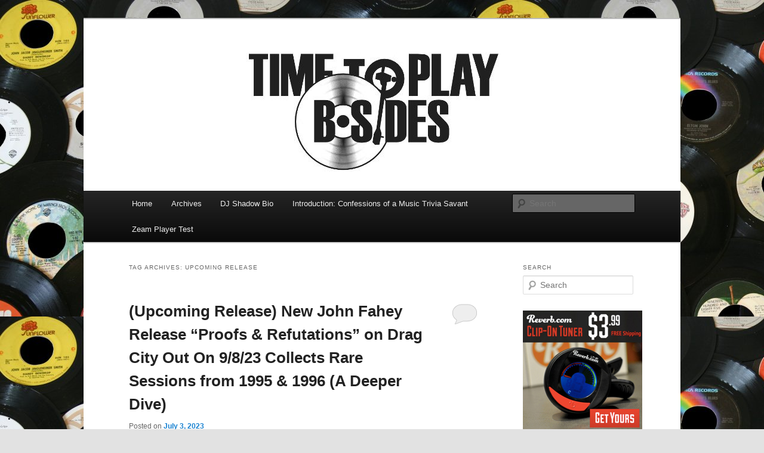

--- FILE ---
content_type: text/html; charset=UTF-8
request_url: https://www.playbsides.com/tag/upcoming-release/
body_size: 57904
content:
<!DOCTYPE html>
<!--[if IE 6]>
<html id="ie6" lang="en-US">
<![endif]-->
<!--[if IE 7]>
<html id="ie7" lang="en-US">
<![endif]-->
<!--[if IE 8]>
<html id="ie8" lang="en-US">
<![endif]-->
<!--[if !(IE 6) & !(IE 7) & !(IE 8)]><!-->
<html lang="en-US">
<!--<![endif]-->
<head>
<meta charset="UTF-8" />
<meta name="viewport" content="width=device-width, initial-scale=1.0" />
<title>
upcoming release | Time to play b-sides	</title>
<link rel="profile" href="https://gmpg.org/xfn/11" />
<link rel="stylesheet" type="text/css" media="all" href="https://www.playbsides.com/wp-content/themes/twentyeleven/style.css?ver=20250415" />
<link rel="pingback" href="https://www.playbsides.com/xmlrpc.php">
<!--[if lt IE 9]>
<script src="https://www.playbsides.com/wp-content/themes/twentyeleven/js/html5.js?ver=3.7.0" type="text/javascript"></script>
<![endif]-->
<meta name='robots' content='max-image-preview:large' />
<link rel="alternate" type="application/rss+xml" title="Time to play b-sides &raquo; Feed" href="https://www.playbsides.com/feed/" />
<link rel="alternate" type="application/rss+xml" title="Time to play b-sides &raquo; Comments Feed" href="https://www.playbsides.com/comments/feed/" />
<link rel="alternate" type="application/rss+xml" title="Time to play b-sides &raquo; upcoming release Tag Feed" href="https://www.playbsides.com/tag/upcoming-release/feed/" />
<style id='wp-img-auto-sizes-contain-inline-css' type='text/css'>
img:is([sizes=auto i],[sizes^="auto," i]){contain-intrinsic-size:3000px 1500px}
/*# sourceURL=wp-img-auto-sizes-contain-inline-css */
</style>
<style id='wp-emoji-styles-inline-css' type='text/css'>

	img.wp-smiley, img.emoji {
		display: inline !important;
		border: none !important;
		box-shadow: none !important;
		height: 1em !important;
		width: 1em !important;
		margin: 0 0.07em !important;
		vertical-align: -0.1em !important;
		background: none !important;
		padding: 0 !important;
	}
/*# sourceURL=wp-emoji-styles-inline-css */
</style>
<style id='wp-block-library-inline-css' type='text/css'>
:root{--wp-block-synced-color:#7a00df;--wp-block-synced-color--rgb:122,0,223;--wp-bound-block-color:var(--wp-block-synced-color);--wp-editor-canvas-background:#ddd;--wp-admin-theme-color:#007cba;--wp-admin-theme-color--rgb:0,124,186;--wp-admin-theme-color-darker-10:#006ba1;--wp-admin-theme-color-darker-10--rgb:0,107,160.5;--wp-admin-theme-color-darker-20:#005a87;--wp-admin-theme-color-darker-20--rgb:0,90,135;--wp-admin-border-width-focus:2px}@media (min-resolution:192dpi){:root{--wp-admin-border-width-focus:1.5px}}.wp-element-button{cursor:pointer}:root .has-very-light-gray-background-color{background-color:#eee}:root .has-very-dark-gray-background-color{background-color:#313131}:root .has-very-light-gray-color{color:#eee}:root .has-very-dark-gray-color{color:#313131}:root .has-vivid-green-cyan-to-vivid-cyan-blue-gradient-background{background:linear-gradient(135deg,#00d084,#0693e3)}:root .has-purple-crush-gradient-background{background:linear-gradient(135deg,#34e2e4,#4721fb 50%,#ab1dfe)}:root .has-hazy-dawn-gradient-background{background:linear-gradient(135deg,#faaca8,#dad0ec)}:root .has-subdued-olive-gradient-background{background:linear-gradient(135deg,#fafae1,#67a671)}:root .has-atomic-cream-gradient-background{background:linear-gradient(135deg,#fdd79a,#004a59)}:root .has-nightshade-gradient-background{background:linear-gradient(135deg,#330968,#31cdcf)}:root .has-midnight-gradient-background{background:linear-gradient(135deg,#020381,#2874fc)}:root{--wp--preset--font-size--normal:16px;--wp--preset--font-size--huge:42px}.has-regular-font-size{font-size:1em}.has-larger-font-size{font-size:2.625em}.has-normal-font-size{font-size:var(--wp--preset--font-size--normal)}.has-huge-font-size{font-size:var(--wp--preset--font-size--huge)}.has-text-align-center{text-align:center}.has-text-align-left{text-align:left}.has-text-align-right{text-align:right}.has-fit-text{white-space:nowrap!important}#end-resizable-editor-section{display:none}.aligncenter{clear:both}.items-justified-left{justify-content:flex-start}.items-justified-center{justify-content:center}.items-justified-right{justify-content:flex-end}.items-justified-space-between{justify-content:space-between}.screen-reader-text{border:0;clip-path:inset(50%);height:1px;margin:-1px;overflow:hidden;padding:0;position:absolute;width:1px;word-wrap:normal!important}.screen-reader-text:focus{background-color:#ddd;clip-path:none;color:#444;display:block;font-size:1em;height:auto;left:5px;line-height:normal;padding:15px 23px 14px;text-decoration:none;top:5px;width:auto;z-index:100000}html :where(.has-border-color){border-style:solid}html :where([style*=border-top-color]){border-top-style:solid}html :where([style*=border-right-color]){border-right-style:solid}html :where([style*=border-bottom-color]){border-bottom-style:solid}html :where([style*=border-left-color]){border-left-style:solid}html :where([style*=border-width]){border-style:solid}html :where([style*=border-top-width]){border-top-style:solid}html :where([style*=border-right-width]){border-right-style:solid}html :where([style*=border-bottom-width]){border-bottom-style:solid}html :where([style*=border-left-width]){border-left-style:solid}html :where(img[class*=wp-image-]){height:auto;max-width:100%}:where(figure){margin:0 0 1em}html :where(.is-position-sticky){--wp-admin--admin-bar--position-offset:var(--wp-admin--admin-bar--height,0px)}@media screen and (max-width:600px){html :where(.is-position-sticky){--wp-admin--admin-bar--position-offset:0px}}

/*# sourceURL=wp-block-library-inline-css */
</style><style id='wp-block-heading-inline-css' type='text/css'>
h1:where(.wp-block-heading).has-background,h2:where(.wp-block-heading).has-background,h3:where(.wp-block-heading).has-background,h4:where(.wp-block-heading).has-background,h5:where(.wp-block-heading).has-background,h6:where(.wp-block-heading).has-background{padding:1.25em 2.375em}h1.has-text-align-left[style*=writing-mode]:where([style*=vertical-lr]),h1.has-text-align-right[style*=writing-mode]:where([style*=vertical-rl]),h2.has-text-align-left[style*=writing-mode]:where([style*=vertical-lr]),h2.has-text-align-right[style*=writing-mode]:where([style*=vertical-rl]),h3.has-text-align-left[style*=writing-mode]:where([style*=vertical-lr]),h3.has-text-align-right[style*=writing-mode]:where([style*=vertical-rl]),h4.has-text-align-left[style*=writing-mode]:where([style*=vertical-lr]),h4.has-text-align-right[style*=writing-mode]:where([style*=vertical-rl]),h5.has-text-align-left[style*=writing-mode]:where([style*=vertical-lr]),h5.has-text-align-right[style*=writing-mode]:where([style*=vertical-rl]),h6.has-text-align-left[style*=writing-mode]:where([style*=vertical-lr]),h6.has-text-align-right[style*=writing-mode]:where([style*=vertical-rl]){rotate:180deg}
/*# sourceURL=https://www.playbsides.com/wp-includes/blocks/heading/style.min.css */
</style>
<style id='wp-block-image-inline-css' type='text/css'>
.wp-block-image>a,.wp-block-image>figure>a{display:inline-block}.wp-block-image img{box-sizing:border-box;height:auto;max-width:100%;vertical-align:bottom}@media not (prefers-reduced-motion){.wp-block-image img.hide{visibility:hidden}.wp-block-image img.show{animation:show-content-image .4s}}.wp-block-image[style*=border-radius] img,.wp-block-image[style*=border-radius]>a{border-radius:inherit}.wp-block-image.has-custom-border img{box-sizing:border-box}.wp-block-image.aligncenter{text-align:center}.wp-block-image.alignfull>a,.wp-block-image.alignwide>a{width:100%}.wp-block-image.alignfull img,.wp-block-image.alignwide img{height:auto;width:100%}.wp-block-image .aligncenter,.wp-block-image .alignleft,.wp-block-image .alignright,.wp-block-image.aligncenter,.wp-block-image.alignleft,.wp-block-image.alignright{display:table}.wp-block-image .aligncenter>figcaption,.wp-block-image .alignleft>figcaption,.wp-block-image .alignright>figcaption,.wp-block-image.aligncenter>figcaption,.wp-block-image.alignleft>figcaption,.wp-block-image.alignright>figcaption{caption-side:bottom;display:table-caption}.wp-block-image .alignleft{float:left;margin:.5em 1em .5em 0}.wp-block-image .alignright{float:right;margin:.5em 0 .5em 1em}.wp-block-image .aligncenter{margin-left:auto;margin-right:auto}.wp-block-image :where(figcaption){margin-bottom:1em;margin-top:.5em}.wp-block-image.is-style-circle-mask img{border-radius:9999px}@supports ((-webkit-mask-image:none) or (mask-image:none)) or (-webkit-mask-image:none){.wp-block-image.is-style-circle-mask img{border-radius:0;-webkit-mask-image:url('data:image/svg+xml;utf8,<svg viewBox="0 0 100 100" xmlns="http://www.w3.org/2000/svg"><circle cx="50" cy="50" r="50"/></svg>');mask-image:url('data:image/svg+xml;utf8,<svg viewBox="0 0 100 100" xmlns="http://www.w3.org/2000/svg"><circle cx="50" cy="50" r="50"/></svg>');mask-mode:alpha;-webkit-mask-position:center;mask-position:center;-webkit-mask-repeat:no-repeat;mask-repeat:no-repeat;-webkit-mask-size:contain;mask-size:contain}}:root :where(.wp-block-image.is-style-rounded img,.wp-block-image .is-style-rounded img){border-radius:9999px}.wp-block-image figure{margin:0}.wp-lightbox-container{display:flex;flex-direction:column;position:relative}.wp-lightbox-container img{cursor:zoom-in}.wp-lightbox-container img:hover+button{opacity:1}.wp-lightbox-container button{align-items:center;backdrop-filter:blur(16px) saturate(180%);background-color:#5a5a5a40;border:none;border-radius:4px;cursor:zoom-in;display:flex;height:20px;justify-content:center;opacity:0;padding:0;position:absolute;right:16px;text-align:center;top:16px;width:20px;z-index:100}@media not (prefers-reduced-motion){.wp-lightbox-container button{transition:opacity .2s ease}}.wp-lightbox-container button:focus-visible{outline:3px auto #5a5a5a40;outline:3px auto -webkit-focus-ring-color;outline-offset:3px}.wp-lightbox-container button:hover{cursor:pointer;opacity:1}.wp-lightbox-container button:focus{opacity:1}.wp-lightbox-container button:focus,.wp-lightbox-container button:hover,.wp-lightbox-container button:not(:hover):not(:active):not(.has-background){background-color:#5a5a5a40;border:none}.wp-lightbox-overlay{box-sizing:border-box;cursor:zoom-out;height:100vh;left:0;overflow:hidden;position:fixed;top:0;visibility:hidden;width:100%;z-index:100000}.wp-lightbox-overlay .close-button{align-items:center;cursor:pointer;display:flex;justify-content:center;min-height:40px;min-width:40px;padding:0;position:absolute;right:calc(env(safe-area-inset-right) + 16px);top:calc(env(safe-area-inset-top) + 16px);z-index:5000000}.wp-lightbox-overlay .close-button:focus,.wp-lightbox-overlay .close-button:hover,.wp-lightbox-overlay .close-button:not(:hover):not(:active):not(.has-background){background:none;border:none}.wp-lightbox-overlay .lightbox-image-container{height:var(--wp--lightbox-container-height);left:50%;overflow:hidden;position:absolute;top:50%;transform:translate(-50%,-50%);transform-origin:top left;width:var(--wp--lightbox-container-width);z-index:9999999999}.wp-lightbox-overlay .wp-block-image{align-items:center;box-sizing:border-box;display:flex;height:100%;justify-content:center;margin:0;position:relative;transform-origin:0 0;width:100%;z-index:3000000}.wp-lightbox-overlay .wp-block-image img{height:var(--wp--lightbox-image-height);min-height:var(--wp--lightbox-image-height);min-width:var(--wp--lightbox-image-width);width:var(--wp--lightbox-image-width)}.wp-lightbox-overlay .wp-block-image figcaption{display:none}.wp-lightbox-overlay button{background:none;border:none}.wp-lightbox-overlay .scrim{background-color:#fff;height:100%;opacity:.9;position:absolute;width:100%;z-index:2000000}.wp-lightbox-overlay.active{visibility:visible}@media not (prefers-reduced-motion){.wp-lightbox-overlay.active{animation:turn-on-visibility .25s both}.wp-lightbox-overlay.active img{animation:turn-on-visibility .35s both}.wp-lightbox-overlay.show-closing-animation:not(.active){animation:turn-off-visibility .35s both}.wp-lightbox-overlay.show-closing-animation:not(.active) img{animation:turn-off-visibility .25s both}.wp-lightbox-overlay.zoom.active{animation:none;opacity:1;visibility:visible}.wp-lightbox-overlay.zoom.active .lightbox-image-container{animation:lightbox-zoom-in .4s}.wp-lightbox-overlay.zoom.active .lightbox-image-container img{animation:none}.wp-lightbox-overlay.zoom.active .scrim{animation:turn-on-visibility .4s forwards}.wp-lightbox-overlay.zoom.show-closing-animation:not(.active){animation:none}.wp-lightbox-overlay.zoom.show-closing-animation:not(.active) .lightbox-image-container{animation:lightbox-zoom-out .4s}.wp-lightbox-overlay.zoom.show-closing-animation:not(.active) .lightbox-image-container img{animation:none}.wp-lightbox-overlay.zoom.show-closing-animation:not(.active) .scrim{animation:turn-off-visibility .4s forwards}}@keyframes show-content-image{0%{visibility:hidden}99%{visibility:hidden}to{visibility:visible}}@keyframes turn-on-visibility{0%{opacity:0}to{opacity:1}}@keyframes turn-off-visibility{0%{opacity:1;visibility:visible}99%{opacity:0;visibility:visible}to{opacity:0;visibility:hidden}}@keyframes lightbox-zoom-in{0%{transform:translate(calc((-100vw + var(--wp--lightbox-scrollbar-width))/2 + var(--wp--lightbox-initial-left-position)),calc(-50vh + var(--wp--lightbox-initial-top-position))) scale(var(--wp--lightbox-scale))}to{transform:translate(-50%,-50%) scale(1)}}@keyframes lightbox-zoom-out{0%{transform:translate(-50%,-50%) scale(1);visibility:visible}99%{visibility:visible}to{transform:translate(calc((-100vw + var(--wp--lightbox-scrollbar-width))/2 + var(--wp--lightbox-initial-left-position)),calc(-50vh + var(--wp--lightbox-initial-top-position))) scale(var(--wp--lightbox-scale));visibility:hidden}}
/*# sourceURL=https://www.playbsides.com/wp-includes/blocks/image/style.min.css */
</style>
<style id='wp-block-image-theme-inline-css' type='text/css'>
:root :where(.wp-block-image figcaption){color:#555;font-size:13px;text-align:center}.is-dark-theme :root :where(.wp-block-image figcaption){color:#ffffffa6}.wp-block-image{margin:0 0 1em}
/*# sourceURL=https://www.playbsides.com/wp-includes/blocks/image/theme.min.css */
</style>
<style id='wp-block-list-inline-css' type='text/css'>
ol,ul{box-sizing:border-box}:root :where(.wp-block-list.has-background){padding:1.25em 2.375em}
/*# sourceURL=https://www.playbsides.com/wp-includes/blocks/list/style.min.css */
</style>
<style id='wp-block-embed-inline-css' type='text/css'>
.wp-block-embed.alignleft,.wp-block-embed.alignright,.wp-block[data-align=left]>[data-type="core/embed"],.wp-block[data-align=right]>[data-type="core/embed"]{max-width:360px;width:100%}.wp-block-embed.alignleft .wp-block-embed__wrapper,.wp-block-embed.alignright .wp-block-embed__wrapper,.wp-block[data-align=left]>[data-type="core/embed"] .wp-block-embed__wrapper,.wp-block[data-align=right]>[data-type="core/embed"] .wp-block-embed__wrapper{min-width:280px}.wp-block-cover .wp-block-embed{min-height:240px;min-width:320px}.wp-block-embed{overflow-wrap:break-word}.wp-block-embed :where(figcaption){margin-bottom:1em;margin-top:.5em}.wp-block-embed iframe{max-width:100%}.wp-block-embed__wrapper{position:relative}.wp-embed-responsive .wp-has-aspect-ratio .wp-block-embed__wrapper:before{content:"";display:block;padding-top:50%}.wp-embed-responsive .wp-has-aspect-ratio iframe{bottom:0;height:100%;left:0;position:absolute;right:0;top:0;width:100%}.wp-embed-responsive .wp-embed-aspect-21-9 .wp-block-embed__wrapper:before{padding-top:42.85%}.wp-embed-responsive .wp-embed-aspect-18-9 .wp-block-embed__wrapper:before{padding-top:50%}.wp-embed-responsive .wp-embed-aspect-16-9 .wp-block-embed__wrapper:before{padding-top:56.25%}.wp-embed-responsive .wp-embed-aspect-4-3 .wp-block-embed__wrapper:before{padding-top:75%}.wp-embed-responsive .wp-embed-aspect-1-1 .wp-block-embed__wrapper:before{padding-top:100%}.wp-embed-responsive .wp-embed-aspect-9-16 .wp-block-embed__wrapper:before{padding-top:177.77%}.wp-embed-responsive .wp-embed-aspect-1-2 .wp-block-embed__wrapper:before{padding-top:200%}
/*# sourceURL=https://www.playbsides.com/wp-includes/blocks/embed/style.min.css */
</style>
<style id='wp-block-embed-theme-inline-css' type='text/css'>
.wp-block-embed :where(figcaption){color:#555;font-size:13px;text-align:center}.is-dark-theme .wp-block-embed :where(figcaption){color:#ffffffa6}.wp-block-embed{margin:0 0 1em}
/*# sourceURL=https://www.playbsides.com/wp-includes/blocks/embed/theme.min.css */
</style>
<style id='wp-block-paragraph-inline-css' type='text/css'>
.is-small-text{font-size:.875em}.is-regular-text{font-size:1em}.is-large-text{font-size:2.25em}.is-larger-text{font-size:3em}.has-drop-cap:not(:focus):first-letter{float:left;font-size:8.4em;font-style:normal;font-weight:100;line-height:.68;margin:.05em .1em 0 0;text-transform:uppercase}body.rtl .has-drop-cap:not(:focus):first-letter{float:none;margin-left:.1em}p.has-drop-cap.has-background{overflow:hidden}:root :where(p.has-background){padding:1.25em 2.375em}:where(p.has-text-color:not(.has-link-color)) a{color:inherit}p.has-text-align-left[style*="writing-mode:vertical-lr"],p.has-text-align-right[style*="writing-mode:vertical-rl"]{rotate:180deg}
/*# sourceURL=https://www.playbsides.com/wp-includes/blocks/paragraph/style.min.css */
</style>
<style id='wp-block-quote-inline-css' type='text/css'>
.wp-block-quote{box-sizing:border-box;overflow-wrap:break-word}.wp-block-quote.is-large:where(:not(.is-style-plain)),.wp-block-quote.is-style-large:where(:not(.is-style-plain)){margin-bottom:1em;padding:0 1em}.wp-block-quote.is-large:where(:not(.is-style-plain)) p,.wp-block-quote.is-style-large:where(:not(.is-style-plain)) p{font-size:1.5em;font-style:italic;line-height:1.6}.wp-block-quote.is-large:where(:not(.is-style-plain)) cite,.wp-block-quote.is-large:where(:not(.is-style-plain)) footer,.wp-block-quote.is-style-large:where(:not(.is-style-plain)) cite,.wp-block-quote.is-style-large:where(:not(.is-style-plain)) footer{font-size:1.125em;text-align:right}.wp-block-quote>cite{display:block}
/*# sourceURL=https://www.playbsides.com/wp-includes/blocks/quote/style.min.css */
</style>
<style id='wp-block-quote-theme-inline-css' type='text/css'>
.wp-block-quote{border-left:.25em solid;margin:0 0 1.75em;padding-left:1em}.wp-block-quote cite,.wp-block-quote footer{color:currentColor;font-size:.8125em;font-style:normal;position:relative}.wp-block-quote:where(.has-text-align-right){border-left:none;border-right:.25em solid;padding-left:0;padding-right:1em}.wp-block-quote:where(.has-text-align-center){border:none;padding-left:0}.wp-block-quote.is-large,.wp-block-quote.is-style-large,.wp-block-quote:where(.is-style-plain){border:none}
/*# sourceURL=https://www.playbsides.com/wp-includes/blocks/quote/theme.min.css */
</style>
<style id='global-styles-inline-css' type='text/css'>
:root{--wp--preset--aspect-ratio--square: 1;--wp--preset--aspect-ratio--4-3: 4/3;--wp--preset--aspect-ratio--3-4: 3/4;--wp--preset--aspect-ratio--3-2: 3/2;--wp--preset--aspect-ratio--2-3: 2/3;--wp--preset--aspect-ratio--16-9: 16/9;--wp--preset--aspect-ratio--9-16: 9/16;--wp--preset--color--black: #000;--wp--preset--color--cyan-bluish-gray: #abb8c3;--wp--preset--color--white: #fff;--wp--preset--color--pale-pink: #f78da7;--wp--preset--color--vivid-red: #cf2e2e;--wp--preset--color--luminous-vivid-orange: #ff6900;--wp--preset--color--luminous-vivid-amber: #fcb900;--wp--preset--color--light-green-cyan: #7bdcb5;--wp--preset--color--vivid-green-cyan: #00d084;--wp--preset--color--pale-cyan-blue: #8ed1fc;--wp--preset--color--vivid-cyan-blue: #0693e3;--wp--preset--color--vivid-purple: #9b51e0;--wp--preset--color--blue: #1982d1;--wp--preset--color--dark-gray: #373737;--wp--preset--color--medium-gray: #666;--wp--preset--color--light-gray: #e2e2e2;--wp--preset--gradient--vivid-cyan-blue-to-vivid-purple: linear-gradient(135deg,rgb(6,147,227) 0%,rgb(155,81,224) 100%);--wp--preset--gradient--light-green-cyan-to-vivid-green-cyan: linear-gradient(135deg,rgb(122,220,180) 0%,rgb(0,208,130) 100%);--wp--preset--gradient--luminous-vivid-amber-to-luminous-vivid-orange: linear-gradient(135deg,rgb(252,185,0) 0%,rgb(255,105,0) 100%);--wp--preset--gradient--luminous-vivid-orange-to-vivid-red: linear-gradient(135deg,rgb(255,105,0) 0%,rgb(207,46,46) 100%);--wp--preset--gradient--very-light-gray-to-cyan-bluish-gray: linear-gradient(135deg,rgb(238,238,238) 0%,rgb(169,184,195) 100%);--wp--preset--gradient--cool-to-warm-spectrum: linear-gradient(135deg,rgb(74,234,220) 0%,rgb(151,120,209) 20%,rgb(207,42,186) 40%,rgb(238,44,130) 60%,rgb(251,105,98) 80%,rgb(254,248,76) 100%);--wp--preset--gradient--blush-light-purple: linear-gradient(135deg,rgb(255,206,236) 0%,rgb(152,150,240) 100%);--wp--preset--gradient--blush-bordeaux: linear-gradient(135deg,rgb(254,205,165) 0%,rgb(254,45,45) 50%,rgb(107,0,62) 100%);--wp--preset--gradient--luminous-dusk: linear-gradient(135deg,rgb(255,203,112) 0%,rgb(199,81,192) 50%,rgb(65,88,208) 100%);--wp--preset--gradient--pale-ocean: linear-gradient(135deg,rgb(255,245,203) 0%,rgb(182,227,212) 50%,rgb(51,167,181) 100%);--wp--preset--gradient--electric-grass: linear-gradient(135deg,rgb(202,248,128) 0%,rgb(113,206,126) 100%);--wp--preset--gradient--midnight: linear-gradient(135deg,rgb(2,3,129) 0%,rgb(40,116,252) 100%);--wp--preset--font-size--small: 13px;--wp--preset--font-size--medium: 20px;--wp--preset--font-size--large: 36px;--wp--preset--font-size--x-large: 42px;--wp--preset--spacing--20: 0.44rem;--wp--preset--spacing--30: 0.67rem;--wp--preset--spacing--40: 1rem;--wp--preset--spacing--50: 1.5rem;--wp--preset--spacing--60: 2.25rem;--wp--preset--spacing--70: 3.38rem;--wp--preset--spacing--80: 5.06rem;--wp--preset--shadow--natural: 6px 6px 9px rgba(0, 0, 0, 0.2);--wp--preset--shadow--deep: 12px 12px 50px rgba(0, 0, 0, 0.4);--wp--preset--shadow--sharp: 6px 6px 0px rgba(0, 0, 0, 0.2);--wp--preset--shadow--outlined: 6px 6px 0px -3px rgb(255, 255, 255), 6px 6px rgb(0, 0, 0);--wp--preset--shadow--crisp: 6px 6px 0px rgb(0, 0, 0);}:where(.is-layout-flex){gap: 0.5em;}:where(.is-layout-grid){gap: 0.5em;}body .is-layout-flex{display: flex;}.is-layout-flex{flex-wrap: wrap;align-items: center;}.is-layout-flex > :is(*, div){margin: 0;}body .is-layout-grid{display: grid;}.is-layout-grid > :is(*, div){margin: 0;}:where(.wp-block-columns.is-layout-flex){gap: 2em;}:where(.wp-block-columns.is-layout-grid){gap: 2em;}:where(.wp-block-post-template.is-layout-flex){gap: 1.25em;}:where(.wp-block-post-template.is-layout-grid){gap: 1.25em;}.has-black-color{color: var(--wp--preset--color--black) !important;}.has-cyan-bluish-gray-color{color: var(--wp--preset--color--cyan-bluish-gray) !important;}.has-white-color{color: var(--wp--preset--color--white) !important;}.has-pale-pink-color{color: var(--wp--preset--color--pale-pink) !important;}.has-vivid-red-color{color: var(--wp--preset--color--vivid-red) !important;}.has-luminous-vivid-orange-color{color: var(--wp--preset--color--luminous-vivid-orange) !important;}.has-luminous-vivid-amber-color{color: var(--wp--preset--color--luminous-vivid-amber) !important;}.has-light-green-cyan-color{color: var(--wp--preset--color--light-green-cyan) !important;}.has-vivid-green-cyan-color{color: var(--wp--preset--color--vivid-green-cyan) !important;}.has-pale-cyan-blue-color{color: var(--wp--preset--color--pale-cyan-blue) !important;}.has-vivid-cyan-blue-color{color: var(--wp--preset--color--vivid-cyan-blue) !important;}.has-vivid-purple-color{color: var(--wp--preset--color--vivid-purple) !important;}.has-black-background-color{background-color: var(--wp--preset--color--black) !important;}.has-cyan-bluish-gray-background-color{background-color: var(--wp--preset--color--cyan-bluish-gray) !important;}.has-white-background-color{background-color: var(--wp--preset--color--white) !important;}.has-pale-pink-background-color{background-color: var(--wp--preset--color--pale-pink) !important;}.has-vivid-red-background-color{background-color: var(--wp--preset--color--vivid-red) !important;}.has-luminous-vivid-orange-background-color{background-color: var(--wp--preset--color--luminous-vivid-orange) !important;}.has-luminous-vivid-amber-background-color{background-color: var(--wp--preset--color--luminous-vivid-amber) !important;}.has-light-green-cyan-background-color{background-color: var(--wp--preset--color--light-green-cyan) !important;}.has-vivid-green-cyan-background-color{background-color: var(--wp--preset--color--vivid-green-cyan) !important;}.has-pale-cyan-blue-background-color{background-color: var(--wp--preset--color--pale-cyan-blue) !important;}.has-vivid-cyan-blue-background-color{background-color: var(--wp--preset--color--vivid-cyan-blue) !important;}.has-vivid-purple-background-color{background-color: var(--wp--preset--color--vivid-purple) !important;}.has-black-border-color{border-color: var(--wp--preset--color--black) !important;}.has-cyan-bluish-gray-border-color{border-color: var(--wp--preset--color--cyan-bluish-gray) !important;}.has-white-border-color{border-color: var(--wp--preset--color--white) !important;}.has-pale-pink-border-color{border-color: var(--wp--preset--color--pale-pink) !important;}.has-vivid-red-border-color{border-color: var(--wp--preset--color--vivid-red) !important;}.has-luminous-vivid-orange-border-color{border-color: var(--wp--preset--color--luminous-vivid-orange) !important;}.has-luminous-vivid-amber-border-color{border-color: var(--wp--preset--color--luminous-vivid-amber) !important;}.has-light-green-cyan-border-color{border-color: var(--wp--preset--color--light-green-cyan) !important;}.has-vivid-green-cyan-border-color{border-color: var(--wp--preset--color--vivid-green-cyan) !important;}.has-pale-cyan-blue-border-color{border-color: var(--wp--preset--color--pale-cyan-blue) !important;}.has-vivid-cyan-blue-border-color{border-color: var(--wp--preset--color--vivid-cyan-blue) !important;}.has-vivid-purple-border-color{border-color: var(--wp--preset--color--vivid-purple) !important;}.has-vivid-cyan-blue-to-vivid-purple-gradient-background{background: var(--wp--preset--gradient--vivid-cyan-blue-to-vivid-purple) !important;}.has-light-green-cyan-to-vivid-green-cyan-gradient-background{background: var(--wp--preset--gradient--light-green-cyan-to-vivid-green-cyan) !important;}.has-luminous-vivid-amber-to-luminous-vivid-orange-gradient-background{background: var(--wp--preset--gradient--luminous-vivid-amber-to-luminous-vivid-orange) !important;}.has-luminous-vivid-orange-to-vivid-red-gradient-background{background: var(--wp--preset--gradient--luminous-vivid-orange-to-vivid-red) !important;}.has-very-light-gray-to-cyan-bluish-gray-gradient-background{background: var(--wp--preset--gradient--very-light-gray-to-cyan-bluish-gray) !important;}.has-cool-to-warm-spectrum-gradient-background{background: var(--wp--preset--gradient--cool-to-warm-spectrum) !important;}.has-blush-light-purple-gradient-background{background: var(--wp--preset--gradient--blush-light-purple) !important;}.has-blush-bordeaux-gradient-background{background: var(--wp--preset--gradient--blush-bordeaux) !important;}.has-luminous-dusk-gradient-background{background: var(--wp--preset--gradient--luminous-dusk) !important;}.has-pale-ocean-gradient-background{background: var(--wp--preset--gradient--pale-ocean) !important;}.has-electric-grass-gradient-background{background: var(--wp--preset--gradient--electric-grass) !important;}.has-midnight-gradient-background{background: var(--wp--preset--gradient--midnight) !important;}.has-small-font-size{font-size: var(--wp--preset--font-size--small) !important;}.has-medium-font-size{font-size: var(--wp--preset--font-size--medium) !important;}.has-large-font-size{font-size: var(--wp--preset--font-size--large) !important;}.has-x-large-font-size{font-size: var(--wp--preset--font-size--x-large) !important;}
/*# sourceURL=global-styles-inline-css */
</style>

<style id='classic-theme-styles-inline-css' type='text/css'>
/*! This file is auto-generated */
.wp-block-button__link{color:#fff;background-color:#32373c;border-radius:9999px;box-shadow:none;text-decoration:none;padding:calc(.667em + 2px) calc(1.333em + 2px);font-size:1.125em}.wp-block-file__button{background:#32373c;color:#fff;text-decoration:none}
/*# sourceURL=/wp-includes/css/classic-themes.min.css */
</style>
<link rel='stylesheet' id='twentyeleven-block-style-css' href='https://www.playbsides.com/wp-content/themes/twentyeleven/blocks.css?ver=20240703' type='text/css' media='all' />
<link rel="https://api.w.org/" href="https://www.playbsides.com/wp-json/" /><link rel="alternate" title="JSON" type="application/json" href="https://www.playbsides.com/wp-json/wp/v2/tags/462" /><link rel="EditURI" type="application/rsd+xml" title="RSD" href="https://www.playbsides.com/xmlrpc.php?rsd" />
<meta name="generator" content="WordPress 6.9" />
<style type="text/css">.recentcomments a{display:inline !important;padding:0 !important;margin:0 !important;}</style>		<style type="text/css" id="twentyeleven-header-css">
				#site-title,
		#site-description {
			position: absolute;
			clip-path: inset(50%);
		}
				</style>
		<style type="text/css" id="custom-background-css">
body.custom-background { background-image: url("https://www.playbsides.com/wp-content/uploads/2019/08/records.jpg"); background-position: left top; background-size: auto; background-repeat: repeat; background-attachment: scroll; }
</style>
	</head>

<body class="archive tag tag-upcoming-release tag-462 custom-background wp-embed-responsive wp-theme-twentyeleven single-author two-column right-sidebar">
<div class="skip-link"><a class="assistive-text" href="#content">Skip to primary content</a></div><div class="skip-link"><a class="assistive-text" href="#secondary">Skip to secondary content</a></div><div id="page" class="hfeed">
	<header id="branding">
			<hgroup>
							<h1 id="site-title"><span><a href="https://www.playbsides.com/" rel="home" >Time to play b-sides</a></span></h1>
				<h2 id="site-description">Mike Roeder muses over things musical</h2>
			</hgroup>

						<a href="https://www.playbsides.com/" rel="home" >
				<img src="https://www.playbsides.com/wp-content/uploads/2019/08/cropped-newheader.jpg" width="1000" height="288" alt="Time to play b-sides" srcset="https://www.playbsides.com/wp-content/uploads/2019/08/cropped-newheader.jpg 1000w, https://www.playbsides.com/wp-content/uploads/2019/08/cropped-newheader-300x86.jpg 300w, https://www.playbsides.com/wp-content/uploads/2019/08/cropped-newheader-768x221.jpg 768w, https://www.playbsides.com/wp-content/uploads/2019/08/cropped-newheader-500x144.jpg 500w" sizes="(max-width: 1000px) 100vw, 1000px" decoding="async" fetchpriority="high" />			</a>
			
						<div class="only-search with-image">
					<form method="get" id="searchform" action="https://www.playbsides.com/">
		<label for="s" class="assistive-text">Search</label>
		<input type="text" class="field" name="s" id="s" placeholder="Search" />
		<input type="submit" class="submit" name="submit" id="searchsubmit" value="Search" />
	</form>
			</div>
				
			<nav id="access">
				<h3 class="assistive-text">Main menu</h3>
				<div class="menu-menu-container"><ul id="menu-menu" class="menu"><li id="menu-item-5785" class="menu-item menu-item-type-custom menu-item-object-custom menu-item-home menu-item-5785"><a href="https://www.playbsides.com/">Home</a></li>
<li id="menu-item-5786" class="menu-item menu-item-type-post_type menu-item-object-page menu-item-5786"><a href="https://www.playbsides.com/archivepage/">Archives</a></li>
<li id="menu-item-5787" class="menu-item menu-item-type-post_type menu-item-object-page menu-item-5787"><a href="https://www.playbsides.com/a-lifetime-of-vinyl-culture-a-dj-shadow-bio/">DJ Shadow Bio</a></li>
<li id="menu-item-5788" class="menu-item menu-item-type-post_type menu-item-object-page menu-item-5788"><a rel="me" href="https://www.playbsides.com/introduction-confessions-of-a-music-trivia-savant/">Introduction: Confessions of a Music Trivia Savant</a></li>
<li id="menu-item-5789" class="menu-item menu-item-type-post_type menu-item-object-page menu-item-5789"><a href="https://www.playbsides.com/vuit-player-test/">Zeam Player Test</a></li>
</ul></div>			</nav><!-- #access -->
	</header><!-- #branding -->


	<div id="main">

		<section id="primary">
			<div id="content" role="main">

			
				<header class="page-header">
					<h1 class="page-title">
					Tag Archives: <span>upcoming release</span>					</h1>

									</header>

							<nav id="nav-above">
				<h3 class="assistive-text">Post navigation</h3>
				<div class="nav-previous"><a href="https://www.playbsides.com/tag/upcoming-release/page/2/" ><span class="meta-nav">&larr;</span> Older posts</a></div>
				<div class="nav-next"></div>
			</nav><!-- #nav-above -->
			
				
					
	<article id="post-5842" class="post-5842 post type-post status-publish format-standard has-post-thumbnail hentry category-bandsartists category-downloads category-in-the-bins category-media category-music category-vinyl tag-american-primative tag-byron-coley tag-dean-blackwood tag-drag-city tag-john-fahey tag-perfect-records tag-revenant-records tag-spin-magazine tag-upcoming-release tag-varrick tag-vinyl">
		<header class="entry-header">
						<h1 class="entry-title"><a href="https://www.playbsides.com/upcoming-release-new-john-fahey-release-proofs-refutations-on-drag-city-out-on-9-8-23-collects-rare-sessions-from-1995-1996-a-deeper-dive/" rel="bookmark">(Upcoming Release) New John Fahey Release &#8220;Proofs &#038; Refutations&#8221; on Drag City Out On 9/8/23 Collects Rare Sessions from 1995 &#038; 1996 (A Deeper Dive)</a></h1>
			
						<div class="entry-meta">
				<span class="sep">Posted on </span><a href="https://www.playbsides.com/upcoming-release-new-john-fahey-release-proofs-refutations-on-drag-city-out-on-9-8-23-collects-rare-sessions-from-1995-1996-a-deeper-dive/" title="11:33 am" rel="bookmark"><time class="entry-date" datetime="2023-07-03T11:33:54-06:00">July 3, 2023</time></a><span class="by-author"> <span class="sep"> by </span> <span class="author vcard"><a class="url fn n" href="https://www.playbsides.com/author/admin/" title="View all posts by mike" rel="author">mike</a></span></span>			</div><!-- .entry-meta -->
			
						<div class="comments-link">
				<a href="https://www.playbsides.com/upcoming-release-new-john-fahey-release-proofs-refutations-on-drag-city-out-on-9-8-23-collects-rare-sessions-from-1995-1996-a-deeper-dive/#respond"><span class="leave-reply">Reply</span></a>			</div>
					</header><!-- .entry-header -->

				<div class="entry-content">
			
<figure class="wp-block-image size-large"><a href="https://www.playbsides.com/wp-content/uploads/2023/06/DC759_John_Fahey_-_Proofs___Refutations_MINI.jpg"><img decoding="async" width="1024" height="1024" src="https://www.playbsides.com/wp-content/uploads/2023/06/DC759_John_Fahey_-_Proofs___Refutations_MINI-1024x1024.jpg" alt="" class="wp-image-5843" srcset="https://www.playbsides.com/wp-content/uploads/2023/06/DC759_John_Fahey_-_Proofs___Refutations_MINI-1024x1024.jpg 1024w, https://www.playbsides.com/wp-content/uploads/2023/06/DC759_John_Fahey_-_Proofs___Refutations_MINI-300x300.jpg 300w, https://www.playbsides.com/wp-content/uploads/2023/06/DC759_John_Fahey_-_Proofs___Refutations_MINI-150x150.jpg 150w, https://www.playbsides.com/wp-content/uploads/2023/06/DC759_John_Fahey_-_Proofs___Refutations_MINI-768x768.jpg 768w, https://www.playbsides.com/wp-content/uploads/2023/06/DC759_John_Fahey_-_Proofs___Refutations_MINI-1536x1536.jpg 1536w, https://www.playbsides.com/wp-content/uploads/2023/06/DC759_John_Fahey_-_Proofs___Refutations_MINI-2048x2048.jpg 2048w" sizes="(max-width: 1024px) 100vw, 1024px" /></a><figcaption class="wp-element-caption">Cover art for John Fahey &#8211; Proofs &amp; Refutations out 9/8/23 on Drag City</figcaption></figure>



<p>The essential 2018 biography of American Primitive guitar legend <a href="https://www.johnfahey.com/">John Fahey</a> (1939-2001), <em><a href="https://www.chicagoreviewpress.com/dance-of-death-products-9781613745205.php">Dance of Death :The Life of John Fahey, American Guitarist</a></em> by Steve Lowenthal frames the final years of Fahey&#8217;s life as a resurgence of popularity that coincided with the rise of alternative and underground acts due to a major label feeding frenzy. Caught on their heels by the unexpected popularity of Nirvana, fringe bands like Sonic Youth, The Butthole Surfers, The Melvins, Mudhoney, The Meat Puppets and others were getting sucked up in the land grab. These bands were all talking about their influences which often included John Fahey. Thurston Moore was quoted as saying, &#8220;Fahey&#8217;s weirder tunings were a real secret influence on early Sonic Youth.&#8221; (<em>Spin</em>, Nov. 1994 p. 66)</p>



<figure class="wp-block-image size-large"><a href="https://www.playbsides.com/wp-content/uploads/2023/07/JohnFahey_byBettyHerzner_JOB-scaled.jpg"><img decoding="async" width="705" height="1024" src="https://www.playbsides.com/wp-content/uploads/2023/07/JohnFahey_byBettyHerzner_JOB-705x1024.jpg" alt="" class="wp-image-5846" srcset="https://www.playbsides.com/wp-content/uploads/2023/07/JohnFahey_byBettyHerzner_JOB-705x1024.jpg 705w, https://www.playbsides.com/wp-content/uploads/2023/07/JohnFahey_byBettyHerzner_JOB-206x300.jpg 206w, https://www.playbsides.com/wp-content/uploads/2023/07/JohnFahey_byBettyHerzner_JOB-768x1116.jpg 768w, https://www.playbsides.com/wp-content/uploads/2023/07/JohnFahey_byBettyHerzner_JOB-1057x1536.jpg 1057w, https://www.playbsides.com/wp-content/uploads/2023/07/JohnFahey_byBettyHerzner_JOB-1409x2048.jpg 1409w, https://www.playbsides.com/wp-content/uploads/2023/07/JohnFahey_byBettyHerzner_JOB-scaled.jpg 1762w" sizes="(max-width: 705px) 100vw, 705px" /></a><figcaption class="wp-element-caption">Photo by Betty Herzner</figcaption></figure>



<p>In 1994, Fahey, crushed from the effects of the <a href="https://www.cdc.gov/epstein-barr/about-ebv.html">Epstein-Barr virus</a>, long-term heavy drinking as well as a divorce from his third wife of 15 years, was living in fleabag hotels or missions in Salem, Oregon literally surrounded by the detritus of his life. Descriptions from those who knew him during this time mention equal piles of thrift store records which he sold for money and pizza boxes. His trusty guitar spent time in and out of hock.</p>



<p>The two events that reignited Fahey&#8217;s stature as an important and influential artist were a double-CD career survey put out by Rhino Records titled <em><a href="https://en.wikipedia.org/wiki/The_Return_of_the_Repressed:_The_John_Fahey_Anthology">Return of the Repressed</a></em> curated by none other than his old friend Barry Hansen (better known as <a href="https://en.wikipedia.org/wiki/Dr._Demento">Dr. Demento</a>) and a feature article in Spin Magazine by Byron Coley titled &#8220;<a href="https://books.google.com/books?id=ZURL7ud3IwsC&amp;lpg=PP1&amp;pg=PA63">The Persecutions and Resurrections of Blind Joe Death</a>.&#8221; The Spin feature paints a stereotypically eccentric and boldly opinionated Fahey who spends most of the article riding around in a car eating gas station food and visiting thrift stores to find records. This exposure manifested a deal with Geffen Records spearheaded by Coley, but negotiations broke down as Fahey decided he wasn&#8217;t interested in it. In <em>Dance of Death</em>, Coley is quoted, &#8220;He was able to negate that [concept], as it didn&#8217;t spring from him.&#8221;</p>



<p>Nevertheless, this article also caught the attention of Dean Blackwood, a lawyer and record collector who was releasing new 78 RPM records re-using the name of a defunct 1920&#8217;s budget label <a href="https://www.discogs.com/label/161884-Perfect-3">Perfect Records</a>. In a video clip of the <a href="https://www.highballtv.com/packages/in-search-of-blind-joe-death-the-saga-of-john-fahey/videos/extended-interview-dean-blackwood">extended interview with Blackwood for the brilliant film documentary In Search of Blind Joe Death : The Saga of John Fahey</a> he describes how he came to record the first new music from Fahey since 1992&#8242;<a href="https://en.wikipedia.org/wiki/Old_Girlfriends_and_Other_Horrible_Memories">s <em>Old Girlfriends And Other Horrible Memories</em></a> (which was also the final release from Terry Robb&#8217;s Varrick record label) and how he became his manager.</p>



<blockquote class="wp-block-quote is-layout-flow wp-block-quote-is-layout-flow">
<p>It seemed like something that would be up his alley. He has a reputation of a little bit of mystery, a little bit of pranksterism&#8230;. He did respond well to it and that was how we first met&#8230;. [78&#8217;s] seemed like the perfect vehicle to record music with a timeless quality. The focus wasn&#8217;t on music that would sound &#8220;old timey.&#8221; The intent wasn&#8217;t to speckle it with noise and make it sound of the era. The idea was for it to sound beyond era. </p>



<p>Fahey&#8217;s thing was that he liked to insert these things in pawn shops and thrift stores and record stores without any context to guide anyone in terms of &#8220;is this authentic?&#8221; and the labels had been designed to look like a label that had existed from 1922 to 1938 called Perfect. So, there really wouldn&#8217;t be any clues  to the real provenance of the music &#8212; maybe even after playing it you wouldn&#8217;t necessarily know.</p>
<cite>Extended interview with Dean Blackwood for In search of blind joe death : The Saga of John Fahey (2012)</cite></blockquote>



<p>During this time Blackwood also helped improve Fahey&#8217;s quality of life by becoming a kind of manager for him&#8211; dealing with collection agencies, getting his music publishing in order to help bring in more regular payments and also get him into an apartment and out of the motel (which was comparatively much more expensive). In the interview Blackwood says, &#8220;He was a guy who didn&#8217;t pay a lot of attention to the things that plague you and me in terms of paying his bills, hygiene&#8211; you know, things like that, those little annoyances.&#8221; </p>



<p>Blackwood would eventually help Fahey launch <a href="https://revenantrecords.com/">Revenant Records</a>. This partnership would gain Fahey Grammy recognition due to the use of his thesis (written in 1966 as part of his masters in folklore from UCLA) on Charley Patton used for<em> Screamin&#8217; and Hollerin&#8217; the Blues: The Worlds of Charley Patton</em> which won Grammys in 1997 for Best Historical Album, Best Boxed or Special Limited Edition Package, and Best Album Notes (source: <a href="https://en.wikipedia.org/wiki/Screamin%27_and_Hollerin%27_the_Blues:_The_Worlds_of_Charley_Patton">Wikipedia</a>). Fahey would also win his own Grammy in 2000 for his liner notes to <em>Harry Smith&#8217;s Anthology of American Folk Music, Vol. 4</em>.</p>



<p>The recordings that make the foundation of the new Drag City album <em><a href="https://www.dragcity.com/products/proofs-refutations">Proofs &amp; Refutations</a></em> are the four that were released on the 1996 Perfect Records <a href="https://www.discogs.com/release/1095107-John-Fahey-Double-78">Double 78 RPM</a>. The two-part &#8220;Morning&#8221; and the two-part &#8220;Evening, Not Night&#8221; recalls Fahey&#8217;s early Skip James influences. Thanks to a generous YouTube uploader, we have rips of the 78&#8217;s. I&#8217;ve made a playlist for convenience:</p>



<figure class="wp-block-embed is-type-video is-provider-youtube wp-block-embed-youtube wp-embed-aspect-16-9 wp-has-aspect-ratio"><div class="wp-block-embed__wrapper">
<iframe loading="lazy" title="John Fahey - Double 78&#039;s" width="584" height="329" src="https://www.youtube.com/embed/videoseries?list=PLMdtHp50qhPQDwU8ic9GVKnhplNkvCEaz" frameborder="0" allow="accelerometer; autoplay; clipboard-write; encrypted-media; gyroscope; picture-in-picture; web-share" referrerpolicy="strict-origin-when-cross-origin" allowfullscreen></iframe>
</div></figure>



<p>Here is the track listing for <em>Proofs &amp; Refutations</em>:</p>



<ol class="wp-block-list">
<li>All the Rains 5:43</li>



<li>F for Fake 6:58</li>



<li>Morning (Pt. 1) 4:13</li>



<li>Morning (Pt. 2) 4:30</li>



<li>For LMC 2 4:00</li>



<li>Evening, Not Night (Pt. 1) 5:19</li>



<li>Evening, Not Night (Pt. 2) 4:38</li>



<li>Untitled (w/o rain) 7:04</li>
</ol>



<p>It&#8217;s unclear where the other tracks in the collection come from. Drag City says that the sessions are from 1995 and 1996, which suggests at least a couple of recording sessions were involved, and add that all of the tracks are considered a &#8220;session.&#8221; They mention the double 78&#8217;s, but also say that portions of this material appeared on 7&#8243; vinyl too, though I can&#8217;t find a release with these titles.</p>



<p>While I was trying to find reference to the other songs on the album, I found that bleep.com had &#8220;All The Rains&#8221; for purchase and that you could listen to. Interestingly, the player will let you skip past the sample clip if you move the slider. <a href="https://bleep.com/release/381015-john-fahey-all-the-rains">CLICK HERE</a> to listen/purchase &#8220;All The Rains.&#8221; This track doesn&#8217;t have any guitar in it, only Fahey&#8217;s chanting vocals with echo effect. It&#8217;s kind of a comedy piece, I think, in a sort of <a href="https://en.wikipedia.org/wiki/Spike_Jones">Spike Jones</a> way. The chant and answer sort of get into an argument about whether the rains came down, at one point declaring &#8220;you can&#8217;t fool me!&#8221;</p>



<p>These recordings represent a kind of &#8220;lost years&#8221; for Fahey. They&#8217;re after his stint on Varrick and are before <em><a href="https://en.wikipedia.org/wiki/City_of_Refuge_(John_Fahey_album)">City of Refuge</a></em> and <em><a href="https://en.wikipedia.org/wiki/Womblife">Womblife </a></em>and the launch of Revenant Records.</p>



<p>It&#8217;s kind of surprising to get a new album for John Fahey in 2023, honestly. For one thing, I figured that everything that was worth releasing had been released. The pinnacle of that effort is the early Fahey box set <em><a href="https://en.wikipedia.org/wiki/Your_Past_Comes_Back_To_Haunt_You:_The_Fonotone_Years_1958%E2%80%931965">Your Past Comes Back to Haunt You</a></em> which seemingly has every possible minute of tape that <a href="https://en.wikipedia.org/wiki/Joe_Bussard">Joe Bussard</a> recorded of Fahey in the 50&#8217;s and 60&#8217;s pre-Takoma. If nothing else, it shows that there is interest in compiling releases like this from labels like Drag City (who also has as part of their publishing division two books from Fahey). Here&#8217;s hoping we get some more archival (or archeological?) releases for Fahey!</p>



<p><strong><em>Proofs &amp; Refutations comes out on MP3/FLAC and on vinyl LP on September 8, 2023. You can get it from Bandcamp or <a href="https://www.dragcity.com/products/proofs-refutations">from Drag City&#8217;s website</a> (and probably other retailers). It&#8217;s available for pre-order now.</em></strong></p>



<iframe style="border: 0; width: 350px; height: 470px;" src="https://bandcamp.com/EmbeddedPlayer/album=4132587609/size=large/bgcol=ffffff/linkcol=0687f5/tracklist=false/transparent=true/" seamless><a href="https://thejohnfahey.bandcamp.com/album/proofs-refutations">Proofs &amp; Refutations by John Fahey</a></iframe>
					</div><!-- .entry-content -->
		
		<footer class="entry-meta">
			
										<span class="cat-links">
					<span class="entry-utility-prep entry-utility-prep-cat-links">Posted in</span> <a href="https://www.playbsides.com/category/music/bandsartists/" rel="category tag">Bands/Artists</a>, <a href="https://www.playbsides.com/category/downloads/" rel="category tag">Downloads</a>, <a href="https://www.playbsides.com/category/in-the-bins/" rel="category tag">In The Bins</a>, <a href="https://www.playbsides.com/category/music/media/" rel="category tag">Media</a>, <a href="https://www.playbsides.com/category/music/" rel="category tag">Music</a>, <a href="https://www.playbsides.com/category/vinyl/" rel="category tag">Vinyl</a>			</span>
							
										<span class="sep"> | </span>
								<span class="tag-links">
					<span class="entry-utility-prep entry-utility-prep-tag-links">Tagged</span> <a href="https://www.playbsides.com/tag/american-primative/" rel="tag">American Primative</a>, <a href="https://www.playbsides.com/tag/byron-coley/" rel="tag">Byron Coley</a>, <a href="https://www.playbsides.com/tag/dean-blackwood/" rel="tag">Dean Blackwood</a>, <a href="https://www.playbsides.com/tag/drag-city/" rel="tag">Drag City</a>, <a href="https://www.playbsides.com/tag/john-fahey/" rel="tag">John Fahey</a>, <a href="https://www.playbsides.com/tag/perfect-records/" rel="tag">Perfect Records</a>, <a href="https://www.playbsides.com/tag/revenant-records/" rel="tag">Revenant Records</a>, <a href="https://www.playbsides.com/tag/spin-magazine/" rel="tag">Spin Magazine</a>, <a href="https://www.playbsides.com/tag/upcoming-release/" rel="tag">upcoming release</a>, <a href="https://www.playbsides.com/tag/varrick/" rel="tag">Varrick</a>, <a href="https://www.playbsides.com/tag/vinyl/" rel="tag">Vinyl</a>			</span>
							
										<span class="sep"> | </span>
						<span class="comments-link"><a href="https://www.playbsides.com/upcoming-release-new-john-fahey-release-proofs-refutations-on-drag-city-out-on-9-8-23-collects-rare-sessions-from-1995-1996-a-deeper-dive/#respond"><span class="leave-reply">Leave a reply</span></a></span>
			
					</footer><!-- .entry-meta -->
	</article><!-- #post-5842 -->

				
					
	<article id="post-5756" class="post-5756 post type-post status-publish format-standard has-post-thumbnail hentry category-bandsartists category-in-the-bins category-media category-music category-personal-history category-retail category-vinyl tag-automobiles tag-box-set tag-breakfast-club tag-cassette tag-cd tag-ferris-buellers-day-off tag-ira-newborn tag-john-hughes tag-kate-bush tag-national-lampoon tag-oingo-boingo tag-planes tag-pretty-in-pink tag-psychedelic-furs tag-shes-having-a-baby tag-some-kind-of-wonderful tag-soundtracks tag-tarquin-gotch tag-the-great-outdoors tag-trains tag-uncle-buck tag-upcoming-release tag-vinyl tag-weird-science tag-yello">
		<header class="entry-header">
						<h1 class="entry-title"><a href="https://www.playbsides.com/upcoming-release-giant-6-lp-boxset-compilation-of-john-hughes-film-soundtrack-songs-life-moves-pretty-fast-the-john-hughes-mixtapes-out-november-11th-2020-a-deeper-dive/" rel="bookmark">(Upcoming Release) Giant 6 LP Boxset Compilation of John Hughes Film Soundtrack Songs &#8211; Life Moves Pretty Fast &#8211; The John Hughes Mixtapes Out November 11th, 2020 &#8211; A Deeper Dive</a></h1>
			
						<div class="entry-meta">
				<span class="sep">Posted on </span><a href="https://www.playbsides.com/upcoming-release-giant-6-lp-boxset-compilation-of-john-hughes-film-soundtrack-songs-life-moves-pretty-fast-the-john-hughes-mixtapes-out-november-11th-2020-a-deeper-dive/" title="12:00 pm" rel="bookmark"><time class="entry-date" datetime="2022-08-21T12:00:58-06:00">August 21, 2022</time></a><span class="by-author"> <span class="sep"> by </span> <span class="author vcard"><a class="url fn n" href="https://www.playbsides.com/author/admin/" title="View all posts by mike" rel="author">mike</a></span></span>			</div><!-- .entry-meta -->
			
						<div class="comments-link">
				<a href="https://www.playbsides.com/upcoming-release-giant-6-lp-boxset-compilation-of-john-hughes-film-soundtrack-songs-life-moves-pretty-fast-the-john-hughes-mixtapes-out-november-11th-2020-a-deeper-dive/#respond"><span class="leave-reply">Reply</span></a>			</div>
					</header><!-- .entry-header -->

				<div class="entry-content">
			
<figure class="wp-block-image size-large"><a href="https://www.playbsides.com/wp-content/uploads/2022/08/Life-Moves-Pretty-Fast-6-LP-Cover.jpg"><img loading="lazy" decoding="async" width="1024" height="1024" src="https://www.playbsides.com/wp-content/uploads/2022/08/Life-Moves-Pretty-Fast-6-LP-Cover-1024x1024.jpg" alt="" class="wp-image-5757" srcset="https://www.playbsides.com/wp-content/uploads/2022/08/Life-Moves-Pretty-Fast-6-LP-Cover-1024x1024.jpg 1024w, https://www.playbsides.com/wp-content/uploads/2022/08/Life-Moves-Pretty-Fast-6-LP-Cover-300x300.jpg 300w, https://www.playbsides.com/wp-content/uploads/2022/08/Life-Moves-Pretty-Fast-6-LP-Cover-150x150.jpg 150w, https://www.playbsides.com/wp-content/uploads/2022/08/Life-Moves-Pretty-Fast-6-LP-Cover-768x768.jpg 768w, https://www.playbsides.com/wp-content/uploads/2022/08/Life-Moves-Pretty-Fast-6-LP-Cover.jpg 1280w" sizes="auto, (max-width: 1024px) 100vw, 1024px" /></a></figure>



<p>No single filmmaker captured the zeitgeist of the 1980&#8217;s better than <strong><a href="https://en.wikipedia.org/wiki/John_Hughes_(filmmaker)">John Hughes</a></strong>. His catalog of films loom large on the landscape of what we think of as 1980s culture with big blockbusters of the teen condition like &#8220;Sixteen Candles&#8221; (1984), &#8220;The Breakfast Club&#8221; (1985), &#8220;Pretty In Pink&#8221; (1986) and the immensely quotable &#8220;Ferris Bueller&#8217;s Day Off&#8221; (1986).</p>



<p>Hughes wasn&#8217;t the only filmmaker making movies targeted at adolescents in the 1980s, but for that run of films he certainly set the standard for what they should be&#8211; heartfelt and funny, often involving a cross section of teen culture, which ultimately allowed those of us who were teenagers at the time the ability to see ourselves in the characters&#8211; even if it was largely a whitewashed one.</p>



<p>Hughes was more than his teen movies, however. He got his start writing for <a href="https://en.wikipedia.org/wiki/National_Lampoon_(magazine)">National Lampoon</a>, and his first big hit was &#8220;National Lampoon&#8217;s Vacation&#8221; (1983). By 1987 he stepped away from teen films with the epic road adventure starring John Candy (with whom he would create a number of films) and Steve Martin &#8220;Planes, Trains and Automobiles.&#8221; He would continue to make films through the early 1990&#8217;s before finally retiring from writing, producing and directing in 1994. Hughes passed away of a heart attack in 2009 while on a trip to New York City visiting his son James.</p>



<p>One constant through Hughes films was the placement of music and often the soundtrack albums were as popular as the films themselves. Like many, I found out about bands like The Psychedelic Firs (&#8220;Pretty In Pink&#8221;), New Order (&#8220;Shell Shock&#8221;), Kate Bush (&#8220;This Woman&#8217;s Work), Oingo Boingo (&#8220;Weird Science&#8221;), Simple Minds (&#8220;Don&#8217;t You (Forget About Me)&#8221;), Orchestral Manoeuvres In The Dark (&#8220;If You Leave&#8221;) from these soundtracks. One beef I always had was that the soundtrack albums didn&#8217;t have all of the songs from the film on them or sometimes the album simply didn&#8217;t exist, or focused on the score. In most cases when the soundtrack did exist, they would include the most prominent songs, and albums for the soundtracks to &#8220;The Breakfast Club,&#8221; &#8220;Pretty In Pink&#8221; and &#8220;She&#8217;s Having a Baby&#8221; are all great standalone listens. </p>



<p>Before record labels and rights holders got aggressive about takedowns in the early 2010&#8217;s, the collective efforts of soundtrack fans on the Internet would create comprehensive soundtracks for many films. One notable site that suffered the takedown fate was The Inferno Music Crypt, which started as a way to collect rare soundtracks to horror films which by and large may never have had a soundtrack release (these days this effort continues, and labels like the amazing <a href="https://www.terror-vision.com/">Terror Vision</a> label resuscitates lost music from bands like <a href="https://www.terror-vision.com/store/strange-behavior-1981-ost-by-tangerine-dream">Tangerine Dream</a>!). The Music Crypt complete version of the Ferris Bueller&#8217;s Day Off Soundtrack had a few iterations before landing on the final version which had 320Kbps mp3&#8217;s of all of the songs as well as samples of film dialog and even alternative versions of some of the songs as bonus tracks (his version included the vocal version of The Dream Academy&#8217;s cover of The Smiths &#8220;Please Please Please Let Me Get What I Want&#8221; for example). His version also included the Star Wars Theme (used when the parking attendants took the Ferrari for a spin), the &#8220;I Dream Of Jeanne&#8221; theme,  and even parade songs: Wayne Newton&#8217;s &#8220;Danke Shoen&#8221; and The Beatles &#8220;Twist and Shout.&#8221;</p>



<figure class="wp-block-embed is-type-video is-provider-youtube wp-block-embed-youtube wp-embed-aspect-16-9 wp-has-aspect-ratio"><div class="wp-block-embed__wrapper">
<iframe loading="lazy" title="Life Moves Pretty Fast - The John Hughes Mixtapes Trailer" width="584" height="329" src="https://www.youtube.com/embed/nRp5WuZgvDM?feature=oembed" frameborder="0" allow="accelerometer; autoplay; clipboard-write; encrypted-media; gyroscope; picture-in-picture; web-share" referrerpolicy="strict-origin-when-cross-origin" allowfullscreen></iframe>
</div></figure>



<p>So, when I heard about a massive box set of soundtrack songs from the John Hughes films titled <em>Life Moves Pretty Fast : The John Hughes Mixtapes</em> (out November 11th), I was really excited! Initially, the preorders were only from the UK&#8211; <a href="https://www.demonmusicgroup.co.uk/">Demon Music Group</a>, who produced this set, is run by the BBC, but now the compilation is available as a <a href="https://www.popmarket.com/life-moves-pretty-fast-the-john-hughes-mixtapes-various-140gm-red-vinyl/5014797907799">pre-order from Pop Market for around $142.00</a> as a 6-LP box set with book. There is also a CD box set which comes with a 14-track cassette and 7-inch, and a 2 LP version.</p>



<p>The compilation is curated by <strong><a href="https://en.wikipedia.org/wiki/Tarquin_Gotch">Tarquin Gotch</a></strong> who was Hughes&#8217;s primary music supervisor for his films. The compilation is presented as a mixtape of songs from all of the films, rather than in order of the soundtracks as a tribute to how Gotch and Hughes would collaborate on the music supervision.</p>



<blockquote class="wp-block-quote is-layout-flow wp-block-quote-is-layout-flow"><p>“Back when we were working on these movie soundtracks, the best way to send music around the world was the cassette, by Fedex,” Gotch remembered in a statement. “We sent John cassettes of newly released music, of demos, of just finished mixes (and in return he would send VHS videos of the scenes that needed music).”</p></blockquote>



<p>Presenting the songs this way makes the compilation more listenable, since Hughes had a tendency of jumping around stylistically as the scene demanded, plus even at 74 songs, this is far from comprehensive. Some films are only represented by one song, for example. The Breakfast Club is represented only by &#8220;Don&#8217;t You (Forget About Me)&#8221; (though arguably the most famous song from the film), Lindsay Buckingham&#8217;s &#8220;Holiday Road&#8221; makes an appearance representing all of the various &#8220;Vacation&#8221; films (also a song that is sort of hard to find since Buckingham never seems to include it in any releases), Pop Will Eat Itself shows up for &#8220;The Great Outdoors&#8221; (an unmemorable soundtrack, honestly, and seemingly a way to pay licensing to &#8220;Elwood J. Blues&#8221; (aka Dan Akroyd) with no less than 5 songs (none of which are here).</p>



<p>What this compilation seems to try to do is walk the line between appeasing died-in-the-wool fans of the soundtracks of these films and also presenting a compilation of songs that general fans of the films would enjoy. In that regard, I think they might have gotten it right&#8211; particularly when you look at the<a href="https://www.popmarket.com/life-moves-pretty-fast-the-john-hughes-mixtapes-various-140gm-black-vinyl/5014797904392"> 2 LP version</a>. Clocking in at 25 tracks, it represents pretty much only the &#8220;big&#8221; songs from these soundtracks and is kind of a greatest hits of these. Most people would only be interested in getting this version, I expect.</p>



<p>The 6 LP/4 CD version is clearly targeted at the fans who already have the original soundtracks and want to get some of the songs that were skipped due to album length or licensing. If you already have The Breakfast Club, Pretty In Pink, Some Kind of Wonderful, and Weird Science you won&#8217;t feel gipped here. Most of the songs on these soundtrack albums aren&#8217;t here.</p>



<p>Interestingly, we pretty much get all of the &#8220;missing&#8221; Ferris Bueller&#8217;s Day Off Soundtrack in this collection. There was never an album release for this, though in 2016, <a href="https://lalalandrecords.com/ferris-buellers-day-off-limited-edition/">LaLaLand Records put one together (still missing some tracks due to licensing)</a>, and it includes the <strong><a href="https://en.wikipedia.org/wiki/Ira_Newborn">Ira Newborn</a></strong> score which is pretty nice. We don&#8217;t get the parade &#8220;Danke Shoen/Twist And Shout&#8221; on <em>Life Move Pretty Fast</em>, and that&#8217;s likely due to licensing. Having &#8220;Beat City&#8221; by the Flowerpot Men, &#8220;Love Missile F-111&#8221; by Sigue Sigue Sputnik and &#8220;March of the Swivelheads&#8221; by The Beat (The English Beat in the U.S.) as well as &#8220;Oh Yeah&#8221; by Yello really captures this soundtrack&#8217;s big moments.</p>



<p><em>Life Moves Pretty Fast</em> also makes up for the ridiculous attempt at a soundtrack album in 1984 for Sixteen Candles. <a href="https://www.discogs.com/master/397117-Various-Sixteen-Candles-Music-From-The-Original-Motion-Picture-Soundtrack">The original release </a>was an EP clocking in at around 16 minutes. In some regards, it was pretty much a way to prop up the brilliant &#8220;If You Were Here&#8221; by The Thompson Twins. We get 11 songs on this box set, which includes the aforementioned &#8220;If You Were Here,&#8221; but also includes some of the really on-point tracks from the wedding preparation, the Peter Gunn theme and &#8220;True&#8221; by Spandau Ballet. All we&#8217;re missing is the Stray Cats cover of &#8220;16 Candles, the Annie Golden track and <a href="https://www.youtube.com/watch?v=fa0C5fmytmg">&#8220;Geek Boogie&#8221;</a> which was a song created for the film by Ira Newborn (a signature track that really should have been on here).</p>



<p>Quite a bit of the soundtrack to &#8220;She&#8217;s Having A Baby&#8221; is included here, both new songs and songs from the album. The key songs from the soundtrack album proper make it here, though sadly leaves off the awesome XTC song &#8220;Happy Families.&#8221; But, where it really hits are the &#8220;classic&#8221; songs that propped the film up, but weren&#8217;t licensed for the album: Marvin Gaye&#8217;s &#8220;How Sweet It Is (To Be Loved By You),&#8221; Boston&#8217;s &#8220;More Than A Feeling,&#8221; and the use of &#8220;Music For A Found Harmonium&#8221; by Penguin Cafe Orchestra (which HAD to influence its inclusion in <a href="https://www.youtube.com/watch?v=S9GHYEQooes">the post-dance scene in Napoleon Dynamite</a>). The funny addition is the cover of the Gene Krupa track &#8220;Drummin&#8217; Man&#8221; by Topper Headon, who was the original drummer for The Clash. </p>



<p>The original soundtrack album to Planes, Trains and Automobiles seems to lose any sort of cohesion from both not including some key songs from the film itself, and the fact that the songs don&#8217;t really fit together. Steve Earle&#8217;s cover of &#8220;Six Days on the Road&#8221; is fantastic, and really the only reason to have ever bought it (I had it on cassette…). Don&#8217;t even get me started with<a href="https://www.youtube.com/watch?v=Pix3ywGwXV0"> &#8220;I Can Take Anything&#8221; by E.T.A.</a> which is a club track with samples from the film (sort of like <a href="https://www.youtube.com/watch?v=ulOLYnOthIw">&#8220;Batdance&#8221;</a> from Batman I suppose). This, thankfully isn&#8217;t included on<em> Life Moves Pretty Fast</em>, but we get both Steve Earle songs: &#8220;Six Days on the Road&#8221; from the album as well as &#8220;Continental Trailways Blues.&#8221; Yello is back with &#8220;Lost Again&#8221; which originally appeared on their 1983 album <em>Gotta Say Yes To Another Excess</em>. To me it seems that by 1987, the soundtracks to the Hughes films had moved from being the leading edge of New Wave tastes, but that was probably also a symptom of Hughes moving from teen films. In that regard, this box set  and album smartly leans heavily on those earlier films.</p>



<p>As someone who has been a big fan of the music in John Hughes&#8217;s films, this box set is a welcome release, and certainly a tribute like this has been long overdue. Since I already have some of these original soundtracks in my collection, this is a great companion to those (and I realize I need to get some of those on LP).</p>



<p><strong><a href="https://www.popmarket.com/life-moves-pretty-fast-the-john-hughes-mixtapes-various-140gm-red-vinyl/5014797907799">Click here</a></strong> to order the 6 LP red vinyl box from Pop Market (currently about $142 with free shipping)</p>



<p><strong><a href="https://www.popmarket.com/life-moves-pretty-fast-the-john-hughes-mixtapes-various-deluxe-edition-4cd-mc-7-inch/5014797907850">Click here </a></strong>to order the 4 CD, 7&#8243; and cassette box from Pop Market (currently about $120 with free shipping)</p>



<p><strong><a href="https://www.popmarket.com/life-moves-pretty-fast-the-john-hughes-mixtapes-various-140gm-black-vinyl/5014797904392">Click here</a></strong> to order the 2 LP black vinyl version from Pop Market (currently at $53.79 with free shipping)</p>



<p>Below is the tracklist for the 6 LP box set. I&#8217;ve added in bold the film the songs appeared in, and put an asterisk next to the songs that were on the original soundtrack albums.</p>



<p><strong>Side A:</strong><br>Kajagoogoo &#8211; Kajagoogoo (Instrumental) &#8211; <strong>Sixteen Candles</strong><br>* Simple Minds &#8211; Don&#8217;t You (Forget About Me) &#8211; <strong>Breakfast Club</strong><br>* Orchestral Manoeuvres In The Dark &#8211; If You Leave &#8211; <strong>Pretty In Pink</strong><br>* Oingo Boingo &#8211; Weird Science &#8211; <strong>Weird Science</strong><br>* Furniture &#8211; Brilliant Mind &#8211; <strong>Some Kind of Wonderful</strong><br>* Dave Wakeling &#8211; She&#8217;s Having a Baby &#8211; <strong>She&#8217;s Having A Baby</strong><br><br><strong>Side B:</strong><br>The Flowerpot Men &#8211; Beat City &#8211; <strong>Ferris Bueller&#8217;s Day Off</strong><br>* The Psychedelic Furs &#8211; Pretty in Pink &#8211; <strong>Pretty In Pink</strong><br>* Flesh for Lulu &#8211; I Go Crazy &#8211; <strong>Some Kind of Wonderful</strong><br>* Dr. Calculus &#8211; Full of Love &#8211; <strong>She&#8217;s Having A Baby</strong><br>* Lick the Tins &#8211; Can&#8217;t Help Falling in Love &#8211; <strong>Some Kind of Wonderful</strong><br>* Steve Earle &amp; The Dukes &#8211; Six Days on the Road (Album Version) &#8211; <strong>Planes, Trains and Automobiles</strong><br><br><strong>Side C:</strong><br>* Kirsty MacColl &#8211; You Just Haven&#8217;t Earned It Yet Baby (Soundtrack Version) &#8211; <strong>She&#8217;s Having A Baby</strong><br>* Suzanne Vega &amp; Joe Jackson &#8211; Left of Center &#8211; <strong>Pretty In Pink</strong><br>* Pete Shelley &#8211; Do Anything (Soundtrack Version) &#8211; <strong>Some Kind of Wonderful</strong><br>* Carmel &#8211; It&#8217;s All in the Game &#8211; <strong>She&#8217;s Having A Baby</strong><br>* The Dream Academy &#8211; Power to Believe (Instrumental) &#8211; <strong>Planes, Trains and Automobiles</strong><br>* Kate Bush &#8211; This Woman&#8217;s Work &#8211; <strong>She&#8217;s Having A Baby</strong><br><br><strong>Side D:</strong><br>The Beat &#8211; March of the Swivelheads (Rotating Heads &#8211; Dub Version) &#8211; <strong>Ferris Bueller&#8217;s Day Off</strong><br>Nick Heyward &#8211; When It Started to Begin &#8211; <strong>Sixteen Candles</strong><br>Orchestral Manoeuvres in the Dark &#8211; Tesla Girls &#8211; <strong>Weird Science</strong><br>Big Audio Dynamite &#8211; BAD &#8211; <strong>Ferris Bueller&#8217;s Day Off</strong><br>* Killing Joke &#8211; Eighties &#8211; <strong>Weird Science</strong><br>The Specials &#8211; Little Bitch &#8211; <strong>Sixteen Candles</strong><br><br><strong>Side E:</strong><br>* Gene Loves Jezebel &#8211; Desire (Come and Get It) (US Club Mix) &#8211; <strong>She&#8217;s Having A Baby</strong><br>Flesh for Lulu &#8211; Slide &#8211; <strong>Uncle Buck</strong><br>* Love and Rockets &#8211; Haunted When the Minutes Drag &#8211; <strong>She&#8217;s Having A Baby</strong><br>Sigue Sigue Sputnik &#8211; Love Missile F1-11 (Ultraviolence Mix) &#8211; <strong>Ferris Bueller&#8217;s Day Off</strong><br>* Lords of the New Church &#8211; Method to My Madness &#8211; <strong>Weird Science</strong><br><br><strong>Side F:</strong><br>* The Jesus and Mary Chain &#8211; The Hardest Walk (Single Version) &#8211;<strong> Some Kind of Wonderful</strong><br>* Echo &amp; the Bunnymen &#8211; Bring on the Dancing Horses &#8211; <strong>Pretty In Pink</strong><br>General Public &#8211; Tenderness &#8211; <strong>Weird Science</strong><br>The Blue Room &#8211; I&#8217;m Afraid &#8211; <strong>Ferris Bueller&#8217;s Day Off</strong><br>* Belouis Some &#8211; Round, Round &#8211; <strong>Pretty In Pink</strong><br>* Thompson Twins &#8211; If You Were Here &#8211; <strong>Sixteen Candles</strong><br>The Dream Academy &#8211; Please, Please, Please Let Me Get What I Want (Instrumental) &#8211; <strong>Ferris Bueller&#8217;s Day Off</strong><br><br><strong>Side G:</strong><br>Yello &#8211; Oh Yeah &#8211; <strong>Ferris Bueller&#8217;s Day Off</strong><br>* Book of Love &#8211; Modigliani (Lost in Your Eyes) &#8211; <strong>Planes, Trains and Automobiles</strong><br>Otis Redding &#8211; Try a Little Tenderness &#8211; <strong>Pretty In Pink</strong><br>* Patti Smith &#8211; Gloria: In Excelsis Deo &#8211; <strong>Sixteen Candles</strong><br>* Westworld &#8211; Ba-Na-Na-Bam-Boo &#8211; <strong>Planes, Trains and Automobiles</strong><br>Divinyls &#8211; Ring Me Up &#8211; <strong>Sixteen Candles</strong><br>Topper Headon &#8211; Drummin&#8217; Man &#8211; <strong>She&#8217;s Having A Baby</strong><br><br><strong>Side H:</strong><br>Billy Idol &#8211; Catch My Fall &#8211; <strong>Some Kind of Wonderful</strong><br>The Association &#8211; Cherish &#8211; <strong>Pretty In Pink</strong><br>Penguin Cafe Orchestra &#8211; Music for a Found Harmonium &#8211; <strong>She&#8217;s Having A Baby</strong><br>Zapp &#8211; Radio People &#8211; <strong>Ferris Bueller&#8217;s Day Off</strong><br>* The Blue Room &#8211; Cry Like This &#8211; <strong>Some Kind of Wonderful</strong><br><br><strong>Side I:</strong><br>Ray Charles &#8211; Mess Around &#8211;<strong> Planes, Trains and Automobiles</strong><br>Joe Turner &#8211; Lipstick, Powder and Paint &#8211; <strong>Uncle Buck</strong><br>Darlene Love &#8211; (Today I Met) The Boy I&#8217;m Gonna Marry &#8211; <strong>Sixteen Candles</strong><br>Marvin Gaye &#8211; How Sweet It Is (To Be Loved By You) &#8211; <strong>She&#8217;s Having A Baby</strong><br>Perry Como with Mitchell Ayres and His Orchestra and the Ray Charles Singers &#8211; Juke Box Baby &#8211; <strong>Uncle Buck</strong><br>The Chordettes &#8211; Mr. Sandman &#8211; <strong>Uncle Buck</strong><br>Ray Anthony and His Orchestra &#8211; The Peter Gunn Theme &#8211; <strong>Sixteen Candles</strong><br><br><strong>Side J:</strong><br>* Lindsey Buckingham &#8211; Holiday Road &#8211; <strong>National Lampoon&#8217;s Vacation</strong><br>* Emmylou Harris &#8211; Back in Baby&#8217;s Arms &#8211;<strong> Planes, Trains and Automobiles</strong><br>Hugh Harris &#8211; Rhythm of Life &#8211; <strong>Uncle Buck</strong><br>Spandau Ballet &#8211; True &#8211; <strong>Sixteen Candles</strong><br>Propaganda &#8211; Abuse &#8211; Here &#8211; <strong>Some Kind of Wonderful</strong><br>The Dream Academy &#8211; The Edge of Forever &#8211; <strong>Ferris Bueller&#8217;s Day Off</strong><br><br><strong>Side K:</strong><br>Yello &#8211; Lost Again (Album Version) &#8211; <strong>Planes, Trains and Automobiles</strong><br>* Bryan Ferry &#8211; Crazy Love &#8211; <strong>She&#8217;s Having A Baby</strong><br>The Rave-Ups &#8211; Positively Lost Me &#8211; <strong>Pretty In Pink</strong><br>Los Lobos &#8211; Don&#8217;t Worry Baby &#8211; <strong>Weird Science</strong><br>Steve Earle &#8211; Continental Trailways Blues (Album Version) &#8211; <strong>Planes, Trains and Automobiles</strong><br>The Revillos &#8211; Rev Up! &#8211; <strong>Sixteen Candles</strong><br><br><strong>Side L:</strong><br>Boston &#8211; More Than a Feeling &#8211; <strong>She&#8217;s Having A Baby</strong><br>* Balaam and the Angel &#8211; I&#8217;ll Show You Something Special &#8211; <strong>Planes, Trains and Automobiles</strong><br>The Rave-Ups &#8211; Rave Up / Shut Up &#8211; <strong>Pretty In Pink</strong><br>* Pop Will Eat Itself &#8211; Beaver Patrol &#8211; <strong>The Great Outdoors</strong><br>The Vapors &#8211; Turning Japanese &#8211; <strong>Sixteen Candles</strong><br>* Silicon Teens &#8211; Red River Rock &#8211; <strong>Planes, Trains and Automobiles</strong></p>
					</div><!-- .entry-content -->
		
		<footer class="entry-meta">
			
										<span class="cat-links">
					<span class="entry-utility-prep entry-utility-prep-cat-links">Posted in</span> <a href="https://www.playbsides.com/category/music/bandsartists/" rel="category tag">Bands/Artists</a>, <a href="https://www.playbsides.com/category/in-the-bins/" rel="category tag">In The Bins</a>, <a href="https://www.playbsides.com/category/music/media/" rel="category tag">Media</a>, <a href="https://www.playbsides.com/category/music/" rel="category tag">Music</a>, <a href="https://www.playbsides.com/category/personal-history/" rel="category tag">Personal History</a>, <a href="https://www.playbsides.com/category/retail/" rel="category tag">Retail</a>, <a href="https://www.playbsides.com/category/vinyl/" rel="category tag">Vinyl</a>			</span>
							
										<span class="sep"> | </span>
								<span class="tag-links">
					<span class="entry-utility-prep entry-utility-prep-tag-links">Tagged</span> <a href="https://www.playbsides.com/tag/automobiles/" rel="tag">Automobiles</a>, <a href="https://www.playbsides.com/tag/box-set/" rel="tag">box set</a>, <a href="https://www.playbsides.com/tag/breakfast-club/" rel="tag">Breakfast Club</a>, <a href="https://www.playbsides.com/tag/cassette/" rel="tag">cassette</a>, <a href="https://www.playbsides.com/tag/cd/" rel="tag">CD</a>, <a href="https://www.playbsides.com/tag/ferris-buellers-day-off/" rel="tag">Ferris Bueller&#039;s Day Off</a>, <a href="https://www.playbsides.com/tag/ira-newborn/" rel="tag">Ira Newborn</a>, <a href="https://www.playbsides.com/tag/john-hughes/" rel="tag">John Hughes</a>, <a href="https://www.playbsides.com/tag/kate-bush/" rel="tag">Kate Bush</a>, <a href="https://www.playbsides.com/tag/national-lampoon/" rel="tag">National Lampoon</a>, <a href="https://www.playbsides.com/tag/oingo-boingo/" rel="tag">Oingo Boingo</a>, <a href="https://www.playbsides.com/tag/planes/" rel="tag">Planes</a>, <a href="https://www.playbsides.com/tag/pretty-in-pink/" rel="tag">Pretty in Pink</a>, <a href="https://www.playbsides.com/tag/psychedelic-furs/" rel="tag">Psychedelic Furs</a>, <a href="https://www.playbsides.com/tag/shes-having-a-baby/" rel="tag">She&#039;s Having A Baby</a>, <a href="https://www.playbsides.com/tag/some-kind-of-wonderful/" rel="tag">Some Kind of Wonderful</a>, <a href="https://www.playbsides.com/tag/soundtracks/" rel="tag">soundtracks</a>, <a href="https://www.playbsides.com/tag/tarquin-gotch/" rel="tag">Tarquin Gotch</a>, <a href="https://www.playbsides.com/tag/the-great-outdoors/" rel="tag">The Great Outdoors</a>, <a href="https://www.playbsides.com/tag/trains/" rel="tag">Trains</a>, <a href="https://www.playbsides.com/tag/uncle-buck/" rel="tag">Uncle Buck</a>, <a href="https://www.playbsides.com/tag/upcoming-release/" rel="tag">upcoming release</a>, <a href="https://www.playbsides.com/tag/vinyl/" rel="tag">Vinyl</a>, <a href="https://www.playbsides.com/tag/weird-science/" rel="tag">Weird Science</a>, <a href="https://www.playbsides.com/tag/yello/" rel="tag">Yello</a>			</span>
							
										<span class="sep"> | </span>
						<span class="comments-link"><a href="https://www.playbsides.com/upcoming-release-giant-6-lp-boxset-compilation-of-john-hughes-film-soundtrack-songs-life-moves-pretty-fast-the-john-hughes-mixtapes-out-november-11th-2020-a-deeper-dive/#respond"><span class="leave-reply">Leave a reply</span></a></span>
			
					</footer><!-- .entry-meta -->
	</article><!-- #post-5756 -->

				
					
	<article id="post-5721" class="post-5721 post type-post status-publish format-standard has-post-thumbnail hentry category-bandsartists category-in-the-bins category-interview category-media category-music category-out-and-about category-personal-history category-retail category-vinyl tag-40-watt-club tag-athens tag-b-52s tag-cd tag-documentary tag-film tag-ga tag-irs-records tag-inside-out tag-live tag-love-tractor tag-pylon tag-r-e-m tag-squalls tag-upcoming-release tag-vinyl">
		<header class="entry-header">
						<h1 class="entry-title"><a href="https://www.playbsides.com/upcoming-release-athens-ga-legends-squalls-release-vintage-40-watt-club-performances-live-from-the-40-watt-out-8-19-a-deeper-dive/" rel="bookmark">(Upcoming Release) Athens, GA Legends Squalls Release Vintage 40-Watt Club Performances : Live From The 40 Watt Out 8/19 &#8211; A Deeper Dive</a></h1>
			
						<div class="entry-meta">
				<span class="sep">Posted on </span><a href="https://www.playbsides.com/upcoming-release-athens-ga-legends-squalls-release-vintage-40-watt-club-performances-live-from-the-40-watt-out-8-19-a-deeper-dive/" title="3:44 pm" rel="bookmark"><time class="entry-date" datetime="2022-07-22T15:44:43-06:00">July 22, 2022</time></a><span class="by-author"> <span class="sep"> by </span> <span class="author vcard"><a class="url fn n" href="https://www.playbsides.com/author/admin/" title="View all posts by mike" rel="author">mike</a></span></span>			</div><!-- .entry-meta -->
			
						<div class="comments-link">
				<a href="https://www.playbsides.com/upcoming-release-athens-ga-legends-squalls-release-vintage-40-watt-club-performances-live-from-the-40-watt-out-8-19-a-deeper-dive/#respond"><span class="leave-reply">Reply</span></a>			</div>
					</header><!-- .entry-header -->

				<div class="entry-content">
			
<figure class="wp-block-image size-full"><a href="https://www.playbsides.com/wp-content/uploads/2022/07/Live-From-the-40-Watt-Cover.jpeg"><img loading="lazy" decoding="async" width="900" height="885" src="https://www.playbsides.com/wp-content/uploads/2022/07/Live-From-the-40-Watt-Cover.jpeg" alt="" class="wp-image-5724" srcset="https://www.playbsides.com/wp-content/uploads/2022/07/Live-From-the-40-Watt-Cover.jpeg 900w, https://www.playbsides.com/wp-content/uploads/2022/07/Live-From-the-40-Watt-Cover-300x295.jpeg 300w, https://www.playbsides.com/wp-content/uploads/2022/07/Live-From-the-40-Watt-Cover-768x755.jpeg 768w, https://www.playbsides.com/wp-content/uploads/2022/07/Live-From-the-40-Watt-Cover-305x300.jpeg 305w" sizes="auto, (max-width: 900px) 100vw, 900px" /></a><figcaption>Live From the 40 Watt Cover Art</figcaption></figure>



<p>The national awareness of Athens, Georgia as a vibrant art and music scene in the 80&#8217;s was largely accomplished due to a plucky, quirky and loose 1986 documentary film by director Tony Gayton titled &#8220;<a href="https://en.wikipedia.org/wiki/Athens,_GA:_Inside/Out">Athens, GA: Inside/Out</a>&#8221; and its associated soundtrack on I.R.S. Records, which at the time was R.E.M.&#8217;s label.</p>



<figure class="wp-block-embed is-type-video is-provider-youtube wp-block-embed-youtube wp-embed-aspect-4-3 wp-has-aspect-ratio"><div class="wp-block-embed__wrapper">
<iframe loading="lazy" title="R.E.M. 1987-02 - ‘Athens, GA: Inside/Out’ (Long theatrical trailer for ‘Athens, GA: Inside/Out’)" width="584" height="438" src="https://www.youtube.com/embed/kNpKNBSaAXQ?feature=oembed" frameborder="0" allow="accelerometer; autoplay; clipboard-write; encrypted-media; gyroscope; picture-in-picture; web-share" referrerpolicy="strict-origin-when-cross-origin" allowfullscreen></iframe>
</div></figure>



<p>In many ways, the film happened at the right time: R.E.M.&#8217;s <em>Document</em>, their last and biggest album on I.R.S. Records would come out in Fall of 1987 and blow up with &#8220;The One I Love.&#8221; Fans like me who were hungry for everything related to R.E.M. ran out to pick up the VHS tape of the film and the soundtrack to hear and see the two R.E.M. tracks performed in the <a href="https://en.wikipedia.org/wiki/Lucy_Cobb_Institute#Seney-Stovall_Chapel">Seney-Stovall Chapel</a>: acoustic versions of &#8220;Swan Swan H&#8221; from <em>Lifes Rich Pageant </em>and a cover of an Everly Brothers classic re-titled &#8220;(All I Have To Do Is) Dream.&#8221; </p>



<p>A side note: the legend of R.E.M. includes the fact that they lived in an abandoned church and their first concert was in this same church. Until today, I assumed that the performance in the film was in that church, but they really lived in <a href="https://diffuser.fm/r-e-m-first-concert/">St. Mary&#8217;s Episcopal Church</a>, which was demolished in 1990 by developers. The steeple still stands today as a landmark to R.E.M. </p>



<p>As someone growing up in a very small midwestern town in the 1980&#8217;s, I had very limited access to underground non-Top 40 music. I didn&#8217;t even have MTV! So, the soundtrack and filmed performances in &#8220;Athens, Ga : Inside/Out&#8221; were eye-opening experiences! In many ways this soundtrack defined the music I would follow for many years. As a compilation, the songs and bands are all over the map: soon-to-be radio darlings R.E.M., twitchy frenetic post punk of Pylon (who recently got their much-deserved recognition in <a href="https://www.playbsides.com/upcoming-release-new-west-records-reissues-seminal-pylon-albums-and-limited-pylon-box-out-11-6-2020-a-deeper-dive/">a boxset I covered here</a>.), the instrumental workings of Love Tractor (the use of &#8220;Fun To Be Happy&#8221; as the opening music was brilliant and set the tone for the film), moody guitar rock of &#8220;Dreams So Real&#8221; (whose major label debut<em><a href="https://en.wikipedia.org/wiki/Rough_Night_in_Jericho_(album)"> Rough Night in Jericho</a></em> disappointingly made them sound like The BoDeans and not like the moody and beautiful &#8220;Golden&#8221;), The B-52&#8217;s were included in the film, but not the soundtrack, the hardcore punk of Bar-B-Q Killers, the hyper retro two-piece rockabilly of The Flat Duo Jets (who are obvious influences on The White Stripes). The thoughts of these bands playing bars and stages in Athens was breathtaking, and my friends and I all wanted to make a trip there. (It&#8217;s still on my bucket list of places to visit)</p>



<figure class="wp-block-embed is-type-video is-provider-youtube wp-block-embed-youtube wp-embed-aspect-4-3 wp-has-aspect-ratio"><div class="wp-block-embed__wrapper">
<iframe loading="lazy" title="Squalls - Na Na Na Na" width="584" height="438" src="https://www.youtube.com/embed/Rte3dMaSKig?feature=oembed" frameborder="0" allow="accelerometer; autoplay; clipboard-write; encrypted-media; gyroscope; picture-in-picture; web-share" referrerpolicy="strict-origin-when-cross-origin" allowfullscreen></iframe>
</div><figcaption>Squalls perform &#8220;Na Nanana&#8221; in Athens, Ga: Inside/Out</figcaption></figure>



<p>Out of all of those bands on the soundtrack, the ones that really stood out for me (and are favorites to this day) were Pylon, Love Tractor and <a href="https://squalls.band/">Squalls</a>. Squalls had two songs on the soundtrack, their big hit (such as it was) &#8220;Na Nanana&#8221; and &#8220;Elephant Radio.&#8221; Both of these songs were on their debut self-released EP from 1984, and by 1986, when this film came out, they were regarded as one of the bands who deserved to make it to the national spotlight. The Squalls mix of epic harmonies and melodies combined with smart and sometimes progressive rhythms to me makes them a shoo in for a band that could follow in the footsteps of bands like Talking Heads and Adrian Belew. </p>



<figure class="wp-block-image size-large"><a href="https://www.playbsides.com/wp-content/uploads/2022/07/Squalls-25.png"><img loading="lazy" decoding="async" width="1024" height="704" src="https://www.playbsides.com/wp-content/uploads/2022/07/Squalls-25-1024x704.png" alt="" class="wp-image-5733" srcset="https://www.playbsides.com/wp-content/uploads/2022/07/Squalls-25-1024x704.png 1024w, https://www.playbsides.com/wp-content/uploads/2022/07/Squalls-25-300x206.png 300w, https://www.playbsides.com/wp-content/uploads/2022/07/Squalls-25-768x528.png 768w, https://www.playbsides.com/wp-content/uploads/2022/07/Squalls-25-1536x1056.png 1536w, https://www.playbsides.com/wp-content/uploads/2022/07/Squalls-25-436x300.png 436w, https://www.playbsides.com/wp-content/uploads/2022/07/Squalls-25.png 1742w" sizes="auto, (max-width: 1024px) 100vw, 1024px" /></a><figcaption>Squalls </figcaption></figure>



<p>The Squalls were signed to R.E.M. manager <a href="https://en.wikipedia.org/wiki/Jefferson_Holt">Jefferson Holt</a>&#8216;s label Dog Gone Records, and released two albums there before the band hung it up in 1989. </p>



<p>On August 19th, the band is releasing a compilation of live recordings made over five dates made at the legendary Athens, GA bar <a href="https://www.40watt.com/">The 40-Watt Club</a> between 1983 and 1985 (predating the performances in the film). These performances were recorded by 40-Watt soundman T. Patton Biddle. Titled<em> Live from the 40 Watt</em>, the songs span the EP and the two albums and are a great representation of the band&#8217;s body of work. Here is the tracklist, with my notes of performance date and what album the songs come from. I&#8217;ve also provided links to the tracks that have been released for streaming.</p>



<ol class="wp-block-list"><li>Bride Of Frankenstein (8/2/1985) from <em>No Time</em> and &#8220;Crickets&#8221; 7&#8243;</li><li>Catholic Girls (2/11/1983) unreleased</li><li>The Prince Of Wails (5/31/84) from <em>Rebel Shoes</em></li><li>Ellie Dee (8/2/1985) unreleased</li><li>Relax (5/31/1984) from <em>Squalls </em>EP</li><li>Cindy (2/14/1985) from <em>Rebel Shoes</em></li><li><a href="https://squalls.bandcamp.com/track/na-nanana">Na Nanana</a> (5/31/1984) from <em>Squalls </em>EP</li><li>Pop Roots (5/31/1984) unreleased</li><li>Waltzing Mathilda (8/2/1985) from <em>Rebel Shoes</em></li><li>Information (5/31/1984) from <em>Squalls </em>EP</li><li><a href="https://squalls.bandcamp.com/track/crickets">Crickets</a> (8/2/1985) from &#8220;Crickets&#8221; 7&#8243;</li><li>Snowman (5/31/1984) unreleased</li><li>Dancing Example (8/2/1985) unreleased</li><li>Satellite (11/29/1984) unreleased</li><li>Tell Me Now (8/2/1985) unreleased</li><li>Unrelated Happenings (8/2/1985) unreleased</li><li>Kathy (11/29/1984) unreleased</li><li>The Sheik (2/14/1985) from <em>No Time</em></li><li>Kalinka (8/2/1985) from <em>Squalls </em>EP</li><li>S.P.Q.R. (8/2/1985) from <em>No Time</em></li><li>Strolling Bones (11/29/1984) from <em>Squalls </em>EP</li><li>Modern World (11/29/1984) unreleased</li><li>What You Get (11/29/1984) unreleased</li><li>Elephant Radio (11/29/1984) from <em>Squalls </em>EP</li></ol>



<p>The striking thing about this compilation is how much unreleased music is included! I exchanged messages with Bob Hay, the principle songwriter in Squalls whether this release was indicative of the live sets from this pre-Dog Gone era of the band, or whether he was attempting to get these unreleased songs released formally. He said:</p>



<blockquote class="wp-block-quote is-layout-flow wp-block-quote-is-layout-flow"><p>It’s kind of both. On “LIVE” I wanted to include every song that was released on vinyl before 1986. (8 songs &#8211; the EP and the single.) and also rescue from the sands of time a bunch of songs that were staples of our live shows in those days and a few that we played only a few times but are too good to be forgotten. We were primarily a live dance band and played live for almost three years before we set foot in a studio.</p><cite>Facebook chat 7/10/22</cite></blockquote>



<p>The idea of a band packing bars playing all original songs seems foreign, if not kind of quaint these days. Bob sent me a scan of the show calendar for The 40-Watt Club from February, 1986: the month that they filmed the performances for Athens, GA: Inside/Out. I commented about the incredible lineup of bands that were playing that month&#8211; (not to mention all of the bands who were in the film)&#8211; Alex Chilton played a Thursday night show, The Georgia Satellites and the Del Fuegos (who would share a tour with Tom Petty the next year), Giant Sand, and Jason and the Scorchers played a three night stand. Bob replied, &#8220;I tell you, it was something during that time.&#8221;</p>



<p>In addition to capturing a wildly creative time for Squalls, <em>Live from the 40-Watt</em> also is a reminder that Athens was (and still is) a very special place where bands were drawn to be more free creatively and where audiences were excited to hear new music. The recordings show a band wide-eyed and excited to bring their art to the world. </p>



<figure class="wp-block-image size-full"><a href="https://www.playbsides.com/wp-content/uploads/2022/07/SquallsVinylMockupDouble2600x3600_550x825.webp"><img loading="lazy" decoding="async" width="550" height="550" src="https://www.playbsides.com/wp-content/uploads/2022/07/SquallsVinylMockupDouble2600x3600_550x825.webp" alt="" class="wp-image-5744" srcset="https://www.playbsides.com/wp-content/uploads/2022/07/SquallsVinylMockupDouble2600x3600_550x825.webp 550w, https://www.playbsides.com/wp-content/uploads/2022/07/SquallsVinylMockupDouble2600x3600_550x825-300x300.webp 300w, https://www.playbsides.com/wp-content/uploads/2022/07/SquallsVinylMockupDouble2600x3600_550x825-150x150.webp 150w" sizes="auto, (max-width: 550px) 100vw, 550px" /></a></figure>



<p><em>Live From The 40-Watt</em> will be released on August, 19th, 2020 and will be available on beautiful 2 LP blue vinyl, CD or digital. Click <a href="https://strollingbonesrecords.com/squalls-live-from-the-40-watt">here </a>to order from Strolling Bones records site, or you can<a href="https://squalls.bandcamp.com/album/live-from-the-40-watt"> order it from Bandcamp</a>.</p>



<iframe style="border: 0; width: 100%; height: 120px;" src="https://bandcamp.com/EmbeddedPlayer/album=1323837560/size=large/bgcol=ffffff/linkcol=0687f5/tracklist=false/artwork=small/transparent=true/" seamless=""><a href="https://squalls.bandcamp.com/album/live-from-the-40-watt">Live From The 40 Watt by Squalls</a></iframe>
					</div><!-- .entry-content -->
		
		<footer class="entry-meta">
			
										<span class="cat-links">
					<span class="entry-utility-prep entry-utility-prep-cat-links">Posted in</span> <a href="https://www.playbsides.com/category/music/bandsartists/" rel="category tag">Bands/Artists</a>, <a href="https://www.playbsides.com/category/in-the-bins/" rel="category tag">In The Bins</a>, <a href="https://www.playbsides.com/category/interview/" rel="category tag">Interview</a>, <a href="https://www.playbsides.com/category/music/media/" rel="category tag">Media</a>, <a href="https://www.playbsides.com/category/music/" rel="category tag">Music</a>, <a href="https://www.playbsides.com/category/out-and-about/" rel="category tag">Out and About</a>, <a href="https://www.playbsides.com/category/personal-history/" rel="category tag">Personal History</a>, <a href="https://www.playbsides.com/category/retail/" rel="category tag">Retail</a>, <a href="https://www.playbsides.com/category/vinyl/" rel="category tag">Vinyl</a>			</span>
							
										<span class="sep"> | </span>
								<span class="tag-links">
					<span class="entry-utility-prep entry-utility-prep-tag-links">Tagged</span> <a href="https://www.playbsides.com/tag/40-watt-club/" rel="tag">40-Watt Club</a>, <a href="https://www.playbsides.com/tag/athens/" rel="tag">Athens</a>, <a href="https://www.playbsides.com/tag/b-52s/" rel="tag">B-52's</a>, <a href="https://www.playbsides.com/tag/cd/" rel="tag">CD</a>, <a href="https://www.playbsides.com/tag/documentary/" rel="tag">documentary</a>, <a href="https://www.playbsides.com/tag/film/" rel="tag">film</a>, <a href="https://www.playbsides.com/tag/ga/" rel="tag">GA</a>, <a href="https://www.playbsides.com/tag/irs-records/" rel="tag">I.R.S. Records</a>, <a href="https://www.playbsides.com/tag/inside-out/" rel="tag">Inside Out</a>, <a href="https://www.playbsides.com/tag/live/" rel="tag">Live</a>, <a href="https://www.playbsides.com/tag/love-tractor/" rel="tag">Love Tractor</a>, <a href="https://www.playbsides.com/tag/pylon/" rel="tag">Pylon</a>, <a href="https://www.playbsides.com/tag/r-e-m/" rel="tag">R.E.M.</a>, <a href="https://www.playbsides.com/tag/squalls/" rel="tag">Squalls</a>, <a href="https://www.playbsides.com/tag/upcoming-release/" rel="tag">upcoming release</a>, <a href="https://www.playbsides.com/tag/vinyl/" rel="tag">Vinyl</a>			</span>
							
										<span class="sep"> | </span>
						<span class="comments-link"><a href="https://www.playbsides.com/upcoming-release-athens-ga-legends-squalls-release-vintage-40-watt-club-performances-live-from-the-40-watt-out-8-19-a-deeper-dive/#respond"><span class="leave-reply">Leave a reply</span></a></span>
			
					</footer><!-- .entry-meta -->
	</article><!-- #post-5721 -->

				
					
	<article id="post-5707" class="post-5707 post type-post status-publish format-standard has-post-thumbnail hentry category-in-the-bins category-music category-retail category-vinyl tag-audiophile tag-bitches-brew tag-bob-belden tag-columbia tag-kreig-wunderlich tag-mark-wilder tag-miles-davis tag-mobile-fidelity tag-one-step tag-rti tag-shawn-britton tag-sony tag-teo-macero tag-ultradisc tag-upcoming-release tag-vinyl">
		<header class="entry-header">
						<h1 class="entry-title"><a href="https://www.playbsides.com/upcoming-release-miles-davis-bitches-brew-mobile-fidelity-one-step-a-deeper-dive/" rel="bookmark">(Upcoming Release) Miles Davis &#8211; Bitches Brew Mobile Fidelity One-Step &#8211; A Deeper Dive &#8211; March 2025 Update</a></h1>
			
						<div class="entry-meta">
				<span class="sep">Posted on </span><a href="https://www.playbsides.com/upcoming-release-miles-davis-bitches-brew-mobile-fidelity-one-step-a-deeper-dive/" title="11:38 am" rel="bookmark"><time class="entry-date" datetime="2022-01-23T11:38:18-06:00">January 23, 2022</time></a><span class="by-author"> <span class="sep"> by </span> <span class="author vcard"><a class="url fn n" href="https://www.playbsides.com/author/admin/" title="View all posts by mike" rel="author">mike</a></span></span>			</div><!-- .entry-meta -->
			
						<div class="comments-link">
				<a href="https://www.playbsides.com/upcoming-release-miles-davis-bitches-brew-mobile-fidelity-one-step-a-deeper-dive/#respond"><span class="leave-reply">Reply</span></a>			</div>
					</header><!-- .entry-header -->

				<div class="entry-content">
			
<figure class="wp-block-image size-large"><a href="https://www.playbsides.com/wp-content/uploads/2022/01/MoFi_UD1S_Miles_Davis_BitchesBrew_Render_Box_Cover_1500x.jpg"><img loading="lazy" decoding="async" width="1024" height="1024" src="https://www.playbsides.com/wp-content/uploads/2022/01/MoFi_UD1S_Miles_Davis_BitchesBrew_Render_Box_Cover_1500x-1024x1024.jpg" alt="" class="wp-image-5708" srcset="https://www.playbsides.com/wp-content/uploads/2022/01/MoFi_UD1S_Miles_Davis_BitchesBrew_Render_Box_Cover_1500x-1024x1024.jpg 1024w, https://www.playbsides.com/wp-content/uploads/2022/01/MoFi_UD1S_Miles_Davis_BitchesBrew_Render_Box_Cover_1500x-300x300.jpg 300w, https://www.playbsides.com/wp-content/uploads/2022/01/MoFi_UD1S_Miles_Davis_BitchesBrew_Render_Box_Cover_1500x-150x150.jpg 150w, https://www.playbsides.com/wp-content/uploads/2022/01/MoFi_UD1S_Miles_Davis_BitchesBrew_Render_Box_Cover_1500x-768x768.jpg 768w, https://www.playbsides.com/wp-content/uploads/2022/01/MoFi_UD1S_Miles_Davis_BitchesBrew_Render_Box_Cover_1500x.jpg 1500w" sizes="auto, (max-width: 1024px) 100vw, 1024px" /></a><figcaption class="wp-element-caption">Cover for the MoFi Ultradisc One-Step for Bitches Brew</figcaption></figure>



<p><strong><em>March 3, 2025 Update: MoFi has made the One-Step 2 LP 33 RPM Bitches Brew available for Pre-Order again:</em></strong> <a href="https://mofi.com/vinyl/miles-davis-bitches-brew-lmt-ed-ultradisc-one-step-33rpm-vinyl-2lp-box-set/">https://mofi.com/vinyl/miles-davis-bitches-brew-lmt-ed-ultradisc-one-step-33rpm-vinyl-2lp-box-set/</a></p>



<p>Also, it appears that it won&#8217;t be pressed on SuperVinyl, which is pretty strange considering the hype they have about SuperVinyl. Here is the quote from the order page:</p>



<p><strong><em>Why Isn’t This UD1S Pressed on MoFi SuperVinyl?</em></strong></p>



<p><em>Bitches Brew is one of the few Mobile Fidelity Sound Lab UltraDisc One-Step releases since the advent of MoFi SuperVinyl that is pressed on 180g black vinyl rather than MoFi SuperVinyl. Why? Quite simply, it sounds better on 180g black vinyl. After closely auditioning Bitches Brew on several different vinyl profiles — a time-consuming and expensive endeavor no other label pursues — MoFi’s expert engineers determined the music on this 1970 album translates with superior definition, clarity, presence, dynamics, and balance on this format. The opening of MoFi’s sister plant, Fidelity Record Pressing — and its peerless ability to press dead-quiet 180g black vinyl — means the label’s engineers now have more options when it comes to high-quality vinyl. All of which benefits the original artists and their intent, and you, the listener.</em></p>



<p><em><strong>July 28, 2022 Update : With the recent events surrounding &#8220;MoFiGate&#8221; I&#8217;m updating this article from January 23, 2022 with details recently revealed.</strong></em></p>



<p><em>It has come to light that Mobile Fidelity Soundlabs has, in some situations, been making a digital copy of the original masters that they have access to for their &#8220;Original Master Recording&#8221; releases and their One-Step releases. <a href="https://mofi.com/pages/a-statement-from-mobile-fidelity-regarding-our-mastering-process">Mobile Fidelity has issued an apology</a> for this lack of transparency and has started to implement descriptions on their website to improve clarity about the sources used. As it applies to the upcoming Bitches Brew One-Step, it explains some things (it is confirmed a digital copy), but still doesn&#8217;t tell us what the source master tape is, so I&#8217;m still hoping they&#8217;ll make a statement about this. Continue on for the updated version of the original article.</em></p>



<p>In January 2022, <a href="https://mofi.com/">Mobile Fidelity Sound Lab</a> announced their next titles to be released as part of their <a href="https://mofi.com/collections/ultradisc-one-step">Ultradisc One-Step program</a>. In this list were two Miles Davis titles, <em>Sketches of Spain</em> as a 2 LP 45 RPM release and a <a href="https://mofi.com/vinyl/miles-davis-bitches-brew-lmt-ed-ultradisc-one-step-33rpm-vinyl-2lp-box-set/">33 RPM 2 LP release of his 1970 jazz fusion masterwork <em>Bitches Brew</em></a>.</p>



<p>I&#8217;ve covered<a href="https://en.wikipedia.org/wiki/Bitches_Brew"> <em>Bitches Brew</em></a> quite a bit in these pages, so I won&#8217;t cover the complete history of the album&#8217;s creation here. I recommend reading my coverage of the <em>Bitches Brew</em> sessions in <a href="https://www.playbsides.com/upcoming-release-miles-davis-gets-rsd-bitches-brew-outtakes-lp-double-image-a-deeper-dive/">my article about the RSD <em>Double Image</em> release of outtakes</a>. The interesting thing about this release is that MoFi says that this release is mastered from the original tapes (I&#8217;ll get into this later). This is pretty much the M.O. for Mobile Fidelity: get the best versions of the original analog (or digital) tapes for a release and then create the best possible high fidelity audiophile release. Often this involves restoring these original tapes, thus preserving them for future reissues. In the case of the One-Step releases, they get a custom box set treatment <s>and are pressed on vinyl that is a proprietary formula known as &#8220;Super Vinyl.&#8221; </s></p>



<p><strong>NOTE: SEE MARCH 3, 2025 UPDATE ABOVE. BITCHES BREW IS NOW NOT ON SUPER VINYL.</strong></p>



<p>From a post on their Facebook page:</p>



<blockquote class="wp-block-quote is-layout-flow wp-block-quote-is-layout-flow">
<p>&#8220;MoFi SuperVinyl is a new proprietary compound developed by NEOTECH and RTI to address two specific areas of improvement: noise floor reduction and enhanced groove definition. The vinyl composition features a new carbonless dye (hold the disc up to the light and see) and produces the world&#8217;s quietest surfaces. This high-definition formula also allows for the creation of cleaner grooves that are indistinguishable from the original lacquer. Mobile Fidelity Sound Lab feels SuperVinyl provides the closest approximation of what we hear in the mastering lab.&#8221;</p>
<cite>September 28, 2021 Post to Mobile Fidelity Sound Lab Facebook page</cite></blockquote>



<figure class="wp-block-image size-full"><a href="https://www.playbsides.com/wp-content/uploads/2022/01/Ultradisc-Supervinyl.jpg"><img loading="lazy" decoding="async" width="792" height="792" src="https://www.playbsides.com/wp-content/uploads/2022/01/Ultradisc-Supervinyl.jpg" alt="" class="wp-image-5710" srcset="https://www.playbsides.com/wp-content/uploads/2022/01/Ultradisc-Supervinyl.jpg 792w, https://www.playbsides.com/wp-content/uploads/2022/01/Ultradisc-Supervinyl-300x300.jpg 300w, https://www.playbsides.com/wp-content/uploads/2022/01/Ultradisc-Supervinyl-150x150.jpg 150w, https://www.playbsides.com/wp-content/uploads/2022/01/Ultradisc-Supervinyl-768x768.jpg 768w" sizes="auto, (max-width: 792px) 100vw, 792px" /></a><figcaption class="wp-element-caption">Mobile Fidelity Sound Labs SuperVinyl</figcaption></figure>



<p>Beyond the vinyl composition, there is the One-Step process itself, which is an attempt to create a record as close as possible to the original master by removing the typical three steps involved in creating additional copies to provide a way to create additional stampers as they wear out over the lifetime of the plates. The creation of the additional copies adds a small bit of loss in fidelity. Here is what MoFi says about this (Updated in July 2022):</p>



<blockquote class="wp-block-quote is-layout-flow wp-block-quote-is-layout-flow">
<p>Instead of utilizing the industry-standard three-step lacquer process, Mobile Fidelity Sound Lab&#8217;s new UltraDisc One-Step (UD1S) uses only one step, bypassing two processes of generational loss. While three-step processing is designed for optimum yield and efficiency, UD1S is created for the ultimate in sound quality. Just as Mobile Fidelity pioneered the UHQR (Ultra High-Quality Record) with JVC in the 1980s, UD1S again represents another state-of-the-art advance in the record-manufacturing process. <strong>MFSL engineers begin with the original master tapes, painstakingly transfer them to DSD 256, and meticulously cut a set of lacquers.</strong> These lacquers are used to create a very fragile, pristine UD1S stamper called a &#8220;convert.&#8221; Delicate &#8220;converts&#8221; are then formed into the actual record stampers, producing a final product that literally and figuratively brings you closer to the music. By skipping the additional steps of pulling another positive and an additional negative, as done in the three-step process used in standard pressings, UD1S produces a final LP with the lowest noise floor possible today. The removal of the additional two steps of generational loss in the plating process reveals tremendous amounts of extra musical detail and dynamics, which are otherwise lost due to the standard copying process. The exclusive nature of these very limited pressings guarantees that every UD1S pressing serves as an immaculate replica of the lacquer sourced directly from the original master tape. Every conceivable aspect of vinyl production is optimized to produce the most perfect record album available today.</p>
<cite>From mobile fidelity&#8217;s website on the bitches brew One-step. emphasis mine.</cite></blockquote>



<p>One notable discrepancy here is that this description says the copy made is DSD 256, but the description above it <a href="https://mofi.com/vinyl/miles-davis-bitches-brew-lmt-ed-ultradisc-one-step-33rpm-vinyl-2lp-box-set/">on the webpage</a> says the source is &#8220;1/4&#8243; / 15 IPS analog master to DSD 64.&#8221; This is maybe a result of the use of stock copy, but they should fix this.</p>



<h2 class="wp-block-heading">What Master Was Used?</h2>



<p>The 4 CD boxset titled <i>The Complete Bitches Brew</i> was released in 1998. In addition to taking some creative liberties by including music from sessions that were not part of the <i>Bitches Brew</i> proper, the decision was made to remix the original <em>Bitches Brew</em> album, which required the recreation of Teo Macero&#8217;s original edits of the album. <a href="https://miles-beyond.com/bitchesbrew.htmhttps://miles-beyond.com/bitchesbrew.htmhttps://miles-beyond.com/bitchesbrew.htm">In an interview with Davis biographer Paul Tingen</a>, Producer Bob Belden said the reason for this was twofold. First, they wanted to have a consistent sound across all of the music so all of the recordings needed to be addressed. There were disparities in the LP mixes of the material that had been released on albums like <em>Big Fun</em>,<em> Circle in the Round</em> and <em>Live-Evil</em>, and the a lot of the outtakes had never been mixed before. Secondly, the two-track masters had not aged well. Session engineer Mark Wilder elaborated, &#8220;So, we could either work with inferior tape copies from other countries, or go back to the original eight tracks and re-mix them, and so save ourselves a generation. The decision was made to re-mix from the original multitracks, just like with the Miles &amp; Gil and Quintet boxed sets.&#8221;</p>



<p>The information available about the Mobile Fidelity Original Master Recording One-Step of <em>Bitches Brew</em> says only that it was mastered from &#8220;the original master tapes,&#8221; but we don&#8217;t know if that is based on the 1998 remix upon which all of the subsequent Sony releases have been made. The <a href="https://www.discogs.com/release/5804415-Miles-Davis-Bitches-Brew">2014 Mobile Fidelity Original Master Recording</a>, which was reissued recently and according to discogs.com pricing is currently selling for around $60 may also be based on this same 1998 remix. The 2014 release was created by MoFi in-house engineers Kreig Wunderlich and Shawn Britton.</p>



<p>Since this uses a different process to create the records, it stands to reason that there will need to be new mechanicals created from the master tapes&#8211; lacquers, stampers and converts. None of the parts used for the 2014 release would be used for this. Which brings us to the tape used to make these parts. I couldn&#8217;t find any direct reference to what Wunderlich and Britton did to create a master tape for the 2014 release.</p>



<p><strong>My opinion and speculation is that since Sony decided that the original 1970 master tapes were unusable for their own releases, they wouldn&#8217;t likely give any reissue label access to anything other than masters from the new mixes they created.</strong></p>



<p>Reading about <a href="https://www.stereophile.com/content/revinylization-20-kind-great-kind-blue">the work that Acoustic Sounds did for the recent UHQR Kind of Blue</a> we know that Bernie Grundman created a copy of the vault masters for <em>Kind of Blue</em> in the 1990&#8217;s for Classic Recordings (which Acoustic Sounds bought) and this was used for the UHQR rather than go back to the vault. Considering that Mobile Fidelity was in a similar situation, they presumably acquired master tapes for the 2014 release and created their own DSD copy. Many reviews online say that the Original Master Recording releases (both the 2 LP and the SACD versions) are superior to the original releases of <em>Bitches Brew</em>, so my hopes are high for this release sounding fantastic. I would love to hear more about the tape used for the master. Was it, to quote Wilder, an &#8220;inferior tape copy from another country&#8221; or was it another source?</p>



<figure class="wp-block-embed is-type-video is-provider-youtube wp-block-embed-youtube wp-embed-aspect-16-9 wp-has-aspect-ratio"><div class="wp-block-embed__wrapper">
<iframe loading="lazy" title="Meet MoFi: Cutting Lacquers with Krieg Wunderlich" width="584" height="329" src="https://www.youtube.com/embed/MxkVg3uCX20?feature=oembed" frameborder="0" allow="accelerometer; autoplay; clipboard-write; encrypted-media; gyroscope; picture-in-picture; web-share" referrerpolicy="strict-origin-when-cross-origin" allowfullscreen></iframe>
</div><figcaption class="wp-element-caption">MoFi In-House Engineer Kreig Wunderlich talks about mastering for vinyl</figcaption></figure>



<p>Even over 50 years after the release of Miles Davis&#8217;s <em>Bitches Brew</em> its importance to the history of recorded jazz is undisputed, though certainly not universally loved. It&#8217;s place in the pantheon of jazz contributes to the interest in preserving it and creating new editions of it.  One could argue that the 1998 remix is a different album than the original 1970 album created by Davis and Macero, and if this is what Mobile Fidelity used in 2014 and for this One-Step, how will this be received by the community at large? Nevertheless, I&#8217;m interested to hear and see this new reissue done by one of the premiere reissue labels.</p>



<p>You can pre-order the Mobile Fidelity Sound Labs One-Step for <em>Bitches Brew</em> either from <a href="https://mofi.com/vinyl/miles-davis-bitches-brew-lmt-ed-ultradisc-one-step-33rpm-vinyl-2lp-box-set/">Mobile Fidelity</a> or any number of other places online like <a href="https://www.musicdirect.com/music/vinyl/miles-davis-bitches-brew-lmt-ed-ultradisc-one-step-33-3rpm-vinyl-2lp-box-set/">Music Direct.</a> The MSRP on it is $125.</p>



<p>Note: I&#8217;ll update this article if there is any additional information about the source tapes for this release.</p>
					</div><!-- .entry-content -->
		
		<footer class="entry-meta">
			
										<span class="cat-links">
					<span class="entry-utility-prep entry-utility-prep-cat-links">Posted in</span> <a href="https://www.playbsides.com/category/in-the-bins/" rel="category tag">In The Bins</a>, <a href="https://www.playbsides.com/category/music/" rel="category tag">Music</a>, <a href="https://www.playbsides.com/category/retail/" rel="category tag">Retail</a>, <a href="https://www.playbsides.com/category/vinyl/" rel="category tag">Vinyl</a>			</span>
							
										<span class="sep"> | </span>
								<span class="tag-links">
					<span class="entry-utility-prep entry-utility-prep-tag-links">Tagged</span> <a href="https://www.playbsides.com/tag/audiophile/" rel="tag">audiophile</a>, <a href="https://www.playbsides.com/tag/bitches-brew/" rel="tag">Bitches Brew</a>, <a href="https://www.playbsides.com/tag/bob-belden/" rel="tag">Bob Belden</a>, <a href="https://www.playbsides.com/tag/columbia/" rel="tag">Columbia</a>, <a href="https://www.playbsides.com/tag/kreig-wunderlich/" rel="tag">Kreig Wunderlich</a>, <a href="https://www.playbsides.com/tag/mark-wilder/" rel="tag">Mark Wilder</a>, <a href="https://www.playbsides.com/tag/miles-davis/" rel="tag">Miles Davis</a>, <a href="https://www.playbsides.com/tag/mobile-fidelity/" rel="tag">mobile fidelity</a>, <a href="https://www.playbsides.com/tag/one-step/" rel="tag">One-Step</a>, <a href="https://www.playbsides.com/tag/rti/" rel="tag">RTI</a>, <a href="https://www.playbsides.com/tag/shawn-britton/" rel="tag">Shawn Britton</a>, <a href="https://www.playbsides.com/tag/sony/" rel="tag">Sony</a>, <a href="https://www.playbsides.com/tag/teo-macero/" rel="tag">Teo Macero</a>, <a href="https://www.playbsides.com/tag/ultradisc/" rel="tag">Ultradisc</a>, <a href="https://www.playbsides.com/tag/upcoming-release/" rel="tag">upcoming release</a>, <a href="https://www.playbsides.com/tag/vinyl/" rel="tag">Vinyl</a>			</span>
							
										<span class="sep"> | </span>
						<span class="comments-link"><a href="https://www.playbsides.com/upcoming-release-miles-davis-bitches-brew-mobile-fidelity-one-step-a-deeper-dive/#respond"><span class="leave-reply">Leave a reply</span></a></span>
			
					</footer><!-- .entry-meta -->
	</article><!-- #post-5707 -->

				
					
	<article id="post-5567" class="post-5567 post type-post status-publish format-standard has-post-thumbnail hentry category-bandsartists category-eastern-iowa category-exclusive category-music category-vinyl tag-cedar-falls tag-dream-on tag-iowa tag-joel-sires tag-square-america tag-twins tag-upcoming-release tag-video">
		<header class="entry-header">
						<h1 class="entry-title"><a href="https://www.playbsides.com/upcoming-release-twins-dream-on-new-single-so-far-gone/" rel="bookmark">(Upcoming Release) TWINS &#8211; Dream On &#8211; New single &#8220;So Far Gone&#8221;</a></h1>
			
						<div class="entry-meta">
				<span class="sep">Posted on </span><a href="https://www.playbsides.com/upcoming-release-twins-dream-on-new-single-so-far-gone/" title="8:24 pm" rel="bookmark"><time class="entry-date" datetime="2020-05-12T20:24:16-06:00">May 12, 2020</time></a><span class="by-author"> <span class="sep"> by </span> <span class="author vcard"><a class="url fn n" href="https://www.playbsides.com/author/admin/" title="View all posts by mike" rel="author">mike</a></span></span>			</div><!-- .entry-meta -->
			
						<div class="comments-link">
				<a href="https://www.playbsides.com/upcoming-release-twins-dream-on-new-single-so-far-gone/#respond"><span class="leave-reply">Reply</span></a>			</div>
					</header><!-- .entry-header -->

				<div class="entry-content">
			
<figure class="wp-block-image"><img loading="lazy" decoding="async" width="1024" height="684" src="https://www.playbsides.com/wp-content/uploads/2020/05/TWINS-Press-Photo-1024x684.jpg" alt="" class="wp-image-5568" srcset="https://www.playbsides.com/wp-content/uploads/2020/05/TWINS-Press-Photo-1024x684.jpg 1024w, https://www.playbsides.com/wp-content/uploads/2020/05/TWINS-Press-Photo-300x200.jpg 300w, https://www.playbsides.com/wp-content/uploads/2020/05/TWINS-Press-Photo-768x513.jpg 768w, https://www.playbsides.com/wp-content/uploads/2020/05/TWINS-Press-Photo-449x300.jpg 449w, https://www.playbsides.com/wp-content/uploads/2020/05/TWINS-Press-Photo.jpg 2048w" sizes="auto, (max-width: 1024px) 100vw, 1024px" /><figcaption>TWINS : Oustanding in their Field</figcaption></figure>



<p>It doesn&#8217;t seem that long ago that Cedar Falls band <a href="http://www.twinstheband.com"><strong>TWINS </strong></a>released <em>Square America</em>, a manifesto of guitar riff-filled  adolescent desire. It picked up from where 2014&#8217;s <em>Tomboys on Parade</em> left off&#8211; pulling pages from Rockpile, Cheap Trick and Big Star&#8217;s recipe books.</p>



<p>In those four years since the last album, TWINS sustained a lineup change and apparently a crash course in adulthood somewhere along the way. If you&#8217;ve seen TWINS or Joel Sires live in recent years you&#8217;ll have noticed the songs have switched focus. The songs still hang on the fantastic hooks the band is known for, but now with some introspection and willingness to let Joel Sires&#8217;s lyrics take precedent.</p>



<p> I was commenting to someone recently that the 2014-2016 shows seem like ancient history and even though the songs on their latest album <em>Dream On</em> (out June 5th) are new, Joel&#8217;s been playing them out for, I think, over three years. So, for some of us these songs are already like our favorite worn in shoes. Familiar and cozy.</p>



<p>In some regards, this approach of working the songs out live before hitting the studio is a similar process to one Springsteen, an obvious influence, was doing during the heyday of E-Street. The band played many songs live before the album came out and the fans came to anticipate the songs on the albums. We don&#8217;t see that a lot these days since the process for an album is typically in secret until BAM! The load is blown on release day and everyone is left to sort out if it was good or not while they collectively smoke a cigarette.</p>



<p>If you haven&#8217;t seen the band in action recently, the addition of Ben Rendall on keys and Toby Sires on lead guitar fills the sonic landscape of the band nicely.</p>



<p><strong>It&#8217;s Time to Play B-Sides</strong> is honored to be able to debut the 2nd single from <em>Dream On:</em> &#8220;So Far Gone.&#8221; Joel Sires says this about the song:</p>



<blockquote class="wp-block-quote is-layout-flow wp-block-quote-is-layout-flow"><p>It was one of the last songs I wrote for the record. I had been catching up on the news and whatever new crisis was unfolding at the time was particularly disturbing, even though I can’t tell you specifically what it was now, and had me worried about the current state of affairs and the future of our country. So I went downstairs and wrote this song in about five minutes without the intention of it being for the band or really for anything. Mostly just to make myself feel better. Nevertheless I played it for them and they took it in a whole different direction, sort of this swampy Stonesy groove you hear on the record was all their creation.</p></blockquote>



<figure class="wp-block-embed-youtube wp-block-embed is-type-video is-provider-youtube wp-embed-aspect-16-9 wp-has-aspect-ratio"><div class="wp-block-embed__wrapper">
<iframe loading="lazy" title="TWINS | So Far Gone" width="584" height="329" src="https://www.youtube.com/embed/w-7YCAXjMB8?feature=oembed" frameborder="0" allow="accelerometer; autoplay; clipboard-write; encrypted-media; gyroscope; picture-in-picture; web-share" referrerpolicy="strict-origin-when-cross-origin" allowfullscreen></iframe>
</div></figure>



<p>Be sure to pre-order <em>Dream On</em> from TWINS from their Bandcamp page (which includes vinyl!):</p>



<iframe style="border: 0; width: 100%; height: 120px;" src="https://bandcamp.com/EmbeddedPlayer/album=4053280207/size=large/bgcol=ffffff/linkcol=0687f5/tracklist=false/artwork=small/transparent=true/" seamless=""><a href="http://twinstheband.bandcamp.com/album/dream-on">Dream On by TWINS</a></iframe>
					</div><!-- .entry-content -->
		
		<footer class="entry-meta">
			
										<span class="cat-links">
					<span class="entry-utility-prep entry-utility-prep-cat-links">Posted in</span> <a href="https://www.playbsides.com/category/music/bandsartists/" rel="category tag">Bands/Artists</a>, <a href="https://www.playbsides.com/category/music/eastern-iowa/" rel="category tag">Eastern Iowa</a>, <a href="https://www.playbsides.com/category/exclusive/" rel="category tag">Exclusive</a>, <a href="https://www.playbsides.com/category/music/" rel="category tag">Music</a>, <a href="https://www.playbsides.com/category/vinyl/" rel="category tag">Vinyl</a>			</span>
							
										<span class="sep"> | </span>
								<span class="tag-links">
					<span class="entry-utility-prep entry-utility-prep-tag-links">Tagged</span> <a href="https://www.playbsides.com/tag/cedar-falls/" rel="tag">Cedar Falls</a>, <a href="https://www.playbsides.com/tag/dream-on/" rel="tag">Dream On</a>, <a href="https://www.playbsides.com/tag/iowa/" rel="tag">Iowa</a>, <a href="https://www.playbsides.com/tag/joel-sires/" rel="tag">joel sires</a>, <a href="https://www.playbsides.com/tag/square-america/" rel="tag">Square America</a>, <a href="https://www.playbsides.com/tag/twins/" rel="tag">Twins</a>, <a href="https://www.playbsides.com/tag/upcoming-release/" rel="tag">upcoming release</a>, <a href="https://www.playbsides.com/tag/video/" rel="tag">video</a>			</span>
							
										<span class="sep"> | </span>
						<span class="comments-link"><a href="https://www.playbsides.com/upcoming-release-twins-dream-on-new-single-so-far-gone/#respond"><span class="leave-reply">Leave a reply</span></a></span>
			
					</footer><!-- .entry-meta -->
	</article><!-- #post-5567 -->

				
					
	<article id="post-5555" class="post-5555 post type-post status-publish format-standard has-post-thumbnail hentry category-bandsartists category-in-the-bins category-media category-music category-vinyl tag-art-blakey tag-blue-note-records tag-hank-mobley tag-jazz tag-upcoming-release tag-vinyl">
		<header class="entry-header">
						<h1 class="entry-title"><a href="https://www.playbsides.com/upcoming-release-blue-note-records-releases-lost-1959-art-blakey-the-jazz-messengers-album-on-4-24-just-coolin-a-deeper-dive/" rel="bookmark">(Upcoming Release) Blue Note Records Releases Lost 1959 Art Blakey &#038; The Jazz Messengers Album on 4/24 : &#8220;Just Coolin'&#8221; : A Deeper Dive</a></h1>
			
						<div class="entry-meta">
				<span class="sep">Posted on </span><a href="https://www.playbsides.com/upcoming-release-blue-note-records-releases-lost-1959-art-blakey-the-jazz-messengers-album-on-4-24-just-coolin-a-deeper-dive/" title="1:17 pm" rel="bookmark"><time class="entry-date" datetime="2020-03-21T13:17:41-06:00">March 21, 2020</time></a><span class="by-author"> <span class="sep"> by </span> <span class="author vcard"><a class="url fn n" href="https://www.playbsides.com/author/admin/" title="View all posts by mike" rel="author">mike</a></span></span>			</div><!-- .entry-meta -->
			
						<div class="comments-link">
				<a href="https://www.playbsides.com/upcoming-release-blue-note-records-releases-lost-1959-art-blakey-the-jazz-messengers-album-on-4-24-just-coolin-a-deeper-dive/#respond"><span class="leave-reply">Reply</span></a>			</div>
					</header><!-- .entry-header -->

				<div class="entry-content">
			
<figure class="wp-block-image"><img loading="lazy" decoding="async" width="1024" height="1024" src="https://www.playbsides.com/wp-content/uploads/2020/03/Art-Blakey-Just-Coolin-1024x1024.jpg" alt="" class="wp-image-5556" srcset="https://www.playbsides.com/wp-content/uploads/2020/03/Art-Blakey-Just-Coolin-1024x1024.jpg 1024w, https://www.playbsides.com/wp-content/uploads/2020/03/Art-Blakey-Just-Coolin-150x150.jpg 150w, https://www.playbsides.com/wp-content/uploads/2020/03/Art-Blakey-Just-Coolin-300x300.jpg 300w, https://www.playbsides.com/wp-content/uploads/2020/03/Art-Blakey-Just-Coolin-768x768.jpg 768w, https://www.playbsides.com/wp-content/uploads/2020/03/Art-Blakey-Just-Coolin.jpg 1181w" sizes="auto, (max-width: 1024px) 100vw, 1024px" /><figcaption>Cover Art for Lost 1959 album <em>Just Coolin&#8217;</em> out April 24th on Blue Note Records</figcaption></figure>



<p>We&#8217;re treated to yet another &#8220;lost&#8221; album from the jazz archives, this time from the extensive Blue Note Records archives. On <a href="http://www.bluenote.com/art-blakey-jazz-messengers-just-coolin-april-24/">April 24th Blue Note will be releasing an originally rejected release titled </a><em><a href="http://www.bluenote.com/art-blakey-jazz-messengers-just-coolin-april-24/">Just Coolin&#8217;</a></em> from a March 8, 1959 session recorded at Rudy Van Gelder&#8217;s studio in Hackensack, NJ. This session was dropped due to the fact that four of the six tracks recorded overlapped with <em>At The Jazz Corner of the World</em> (not to be confused with the 1960 2 LP <em>Meet Me At The Jazz Corner of the World</em> with Wayne Shorter) album recorded by Alfred Lion at Birdland in NYC just over a month later on April 15th, 1959. Split over two volumes, the first was released in 1959, and the second in 1960.</p>



<p>Drummer Art Blakey&#8217;s legendary <a href="https://en.wikipedia.org/wiki/The_Jazz_Messengers">Jazz Messengers</a> band had a lot of lineup changes during its 35 year run. The period from 1958-1964 is generally regarded as the most notable run for the band. Blakey pulled together a band of Philly natives: Lee Morgan (trumpet), Benny Golson (tenor sax), Bobby Timmons (piano), and Jymie Merritt (bass). This is the band that Blakey had on his Blue Note Records debut <em>Moanin&#8217;</em> (Blue Note 4003), recorded in October of 1958 and released in January of 1959. Following the sessions for<em> Moanin&#8217;,</em> the band hit the road for an extensive tour of Europe producing the live albums <em>1958 &#8211; Jazz Olympia</em> (on Fontana) and <em>Art Blakey et les Jazz-Messengers au club St. Germain</em> (on French RCA) among other later releases (mostly unofficial) that came out in the 1970&#8217;s to capitalize on<a href="https://en.wikipedia.org/wiki/The_Jazz_Messengers#The_dark_years_(1966%E2%80%9376)"> Blakey&#8217;s departure from releasing albums as changing tastes in modern music turned away from his music</a>.</p>



<p>By the time Blakey returned to the studio with Alfred Lion in March 1959,<a href="https://www.jazzwax.com/2008/09/interview-ben-4.html"> Benny Golson left the band for Art Farmer&#8217;s sextet</a>, which included Bill Evans on keys (check out <em>Modern Art </em>for the results of that). Golson was replaced by Hank Mobley who had been a member of the first Jazz Messengers from 1954-1956. Mobley stayed with the Messengers during this third iteration of the band long enough to get this session and <em>Jazz Corner of the World</em> recorded<a href="http://www.conjunctions.com/online/article/aaron-gilbreath-03-12-2013"> before he was arrested in 1958 for possession of narcotics and spent the rest of the year in prison</a> (only the first of stints he would do, unfortunately). Mobley was replaced by <a href="https://jazzmf.com/art-blakey-chronology-and-the-jazz-messengers/">Wayne Shorter, who was hired after Lee Morgan ran into him at The Toronto Jazz Festival in July of 1959</a>. </p>



<p>Ultimately, the replacement of Mobley with Wayne Shorter resulted in two of my favorite albums in the Jazz Messenger catalog: the 1961 release <em>A Night In Tunisia</em>, and the very-underappreciated (in my opinion) 1962 album <em>Mosaic</em>.</p>



<p>Mobley spent a brief stint in Miles Davis&#8217;s band as a replacement for the departed John Coltrane starting in 1961. But that pairing never really resulted in the partnership that Davis was missing with Coltrane. He appears on the studio album <em>Someday My Prince Will Come </em>(which somewhat awkwardly also features Coltrane) and two live albums : <em>Friday and Saturday Nights Miles Davis In Person at the Blackhawk, San Francisco</em> and <em>Miles Davis at Carnegie Hall.</em> </p>



<p> <em>Just Coolin&#8217;</em> is an album that documents a brief interval in the changing lineups of The Jazz Messengers, but an important one nonetheless. Hank Mobley wrote three of the songs for the album, and they also appear on <em>Jazz Corner of the World</em>: &#8220;Hipsippy Blues,&#8221; &#8220;M&amp;M,&#8221; and &#8220;Just Coolin&#8217;.&#8221; The early reviews suggest that the studio takes lack the energy and possibly the polish of the live versions, but the inclusion of two previously unheard songs pique the interest of fans and present a kind of &#8220;what if&#8221; scenario with Mobley had he been able to continue with the band. </p>



<p>The first track we get to hear is the previously unheard Bobby Timmons composition &#8220;Quick Trick.&#8221;</p>



<figure class="wp-block-embed-youtube wp-block-embed is-type-video is-provider-youtube wp-embed-aspect-16-9 wp-has-aspect-ratio"><div class="wp-block-embed__wrapper">
<iframe loading="lazy" title="Art Blakey &amp; The Jazz Messengers  &quot;Quick Trick&quot; (Visualizer)" width="584" height="329" src="https://www.youtube.com/embed/r7PDD6gB2EM?feature=oembed" frameborder="0" allow="accelerometer; autoplay; clipboard-write; encrypted-media; gyroscope; picture-in-picture; web-share" referrerpolicy="strict-origin-when-cross-origin" allowfullscreen></iframe>
</div></figure>



<p>Here is the track listing for <em>Just Coolin&#8217; </em>with YouTube links to the four versions from <em>At The</em> <em>Jazz Corner of the World</em> fso you can get an idea of what the other songs will sound like.</p>



<p> <strong>SIDE 1</strong> <br>Hipsippy Blues (Hank Mobley) <a href="https://youtu.be/eKukEVpK9Sc">Live version</a><br>Close Your Eyes (Bernice Petkere) <a href="https://youtu.be/hqe9CKP7NaQ">Live version</a><br>Jimerick (unknown) <br><strong> SIDE 2 </strong><br>Quick Trick (Bobby Timmons)<br>M&amp;M (Hank Mobley) <a href="https://youtu.be/Lgqsnidseso">Live version</a><br>Just Coolin’ (Hank Mobley) <a href="https://youtu.be/S5GONJ_ozTc">Live version</a><br></p>



<p></p>



<p><br> </p>



<p> </p>
					</div><!-- .entry-content -->
		
		<footer class="entry-meta">
			
										<span class="cat-links">
					<span class="entry-utility-prep entry-utility-prep-cat-links">Posted in</span> <a href="https://www.playbsides.com/category/music/bandsartists/" rel="category tag">Bands/Artists</a>, <a href="https://www.playbsides.com/category/in-the-bins/" rel="category tag">In The Bins</a>, <a href="https://www.playbsides.com/category/music/media/" rel="category tag">Media</a>, <a href="https://www.playbsides.com/category/music/" rel="category tag">Music</a>, <a href="https://www.playbsides.com/category/vinyl/" rel="category tag">Vinyl</a>			</span>
							
										<span class="sep"> | </span>
								<span class="tag-links">
					<span class="entry-utility-prep entry-utility-prep-tag-links">Tagged</span> <a href="https://www.playbsides.com/tag/art-blakey/" rel="tag">Art Blakey</a>, <a href="https://www.playbsides.com/tag/blue-note-records/" rel="tag">Blue Note Records</a>, <a href="https://www.playbsides.com/tag/hank-mobley/" rel="tag">hank mobley</a>, <a href="https://www.playbsides.com/tag/jazz/" rel="tag">Jazz</a>, <a href="https://www.playbsides.com/tag/upcoming-release/" rel="tag">upcoming release</a>, <a href="https://www.playbsides.com/tag/vinyl/" rel="tag">Vinyl</a>			</span>
							
										<span class="sep"> | </span>
						<span class="comments-link"><a href="https://www.playbsides.com/upcoming-release-blue-note-records-releases-lost-1959-art-blakey-the-jazz-messengers-album-on-4-24-just-coolin-a-deeper-dive/#respond"><span class="leave-reply">Leave a reply</span></a></span>
			
					</footer><!-- .entry-meta -->
	</article><!-- #post-5555 -->

				
					
	<article id="post-5432" class="post-5432 post type-post status-publish format-standard hentry category-bandsartists category-in-the-bins category-media category-music category-out-and-about category-personal-history category-retail category-vinyl tag-b-sides tag-bad-debt tag-box-set tag-covers tag-glad tag-haw tag-hiss-golden-messenger tag-led-zeppelin tag-lord-i-love-the-rain tag-mc-taylor tag-merge-records tag-paradise-of-bachelors tag-poor-moon tag-pre-order tag-rarities tag-spoon-paradise-of-bachelors tag-the-atlantic tag-upcoming-release tag-vinyl tag-virgo-fool">
		<header class="entry-header">
						<h1 class="entry-title"><a href="https://www.playbsides.com/upcoming-release-hiss-golden-messenger-collects-pre-merge-catalog-and-rarities-in-devotion-box-set-out-11-2-2018/" rel="bookmark">(Upcoming Release) Hiss Golden Messenger Collects Pre-Merge Catalog and Rarities In &#8216;Devotion&#8217; Box Set Out 11/2/2018</a></h1>
			
						<div class="entry-meta">
				<span class="sep">Posted on </span><a href="https://www.playbsides.com/upcoming-release-hiss-golden-messenger-collects-pre-merge-catalog-and-rarities-in-devotion-box-set-out-11-2-2018/" title="4:42 pm" rel="bookmark"><time class="entry-date" datetime="2018-09-12T16:42:46-06:00">September 12, 2018</time></a><span class="by-author"> <span class="sep"> by </span> <span class="author vcard"><a class="url fn n" href="https://www.playbsides.com/author/admin/" title="View all posts by mike" rel="author">mike</a></span></span>			</div><!-- .entry-meta -->
			
						<div class="comments-link">
				<a href="https://www.playbsides.com/upcoming-release-hiss-golden-messenger-collects-pre-merge-catalog-and-rarities-in-devotion-box-set-out-11-2-2018/#respond"><span class="leave-reply">Reply</span></a>			</div>
					</header><!-- .entry-header -->

				<div class="entry-content">
			<p><img loading="lazy" decoding="async" class="aligncenter wp-image-5433" src="https://www.playbsides.com/wp-content/uploads/2018/09/10_700_700_655_hgm_box3_1400px.jpg" alt="" width="500" height="500" srcset="https://www.playbsides.com/wp-content/uploads/2018/09/10_700_700_655_hgm_box3_1400px.jpg 700w, https://www.playbsides.com/wp-content/uploads/2018/09/10_700_700_655_hgm_box3_1400px-150x150.jpg 150w, https://www.playbsides.com/wp-content/uploads/2018/09/10_700_700_655_hgm_box3_1400px-300x300.jpg 300w" sizes="auto, (max-width: 500px) 100vw, 500px" /></p>
<p>News of a new <strong><a href="https://www.playbsides.com/?s=Hiss+Golden+Messenger">Hiss Golden Messenger</a></strong> release was nestled discretely in a <a href="https://www.theatlantic.com/entertainment/archive/2018/09/the-folk-alchemy-of-hiss-golden-messenger/569971/">new interview with frontman M.C. Taylor in The Atlanti</a>c today. The article mentioned that he&#8217;s also working on a new album, keeping up with the nearly-yearly release schedule he&#8217;s been maintaining. The article is a nice snapshot of where he is these days, balancing the demands of home life and working musician. The article provides a quick history of Taylor&#8217;s career, which is probably new information for many who are only familiar with his recent releases.</p>
<p>This blog started around the time of his previous band The Court &amp; Spark&#8217;s last release <em>Hearts</em> in 2006. In fact, I think<a href="https://www.playbsides.com/the-court-spark-hearts-review/"> my review of it</a> might have been the first or second review I did. Just over a year later the band<a href="https://www.playbsides.com/the-court-spark-extinguished/"> called it quits</a> and Taylor and Scott Hirsch started working on the nascent version of Hiss Golden Messenger. At the time I was exchanging messages on MySpace with Taylor and he sent me rough mixes for what would be the first studio release <a href="https://www.playbsides.com/the-long-journey-of-country-hai-east-cotton-by-hiss-golden-messenger/"><em>Country Hai East Cotton</em></a>. The article in the Atlantic describes it as &#8220;[not] bad, just listless.&#8221; When I was still in regular communication with Taylor, I used to suggest that he resurrect those songs live, but it was clear he was drawing a line in the sand of his catalog. His 2010 release <em>Bad Debt</em> represented a reboot of his songwriting. He&#8217;s quoted in the article: “I had to figure out how to sing a song that I meant, that I could carry around every night for months or years. I didn’t have that when I was in my late teens. I sure as shit didn’t have it in my 20s,” he says. “When I made <em>Bad Debt</em> it felt like I wrote the book of my life. I had never had that feeling creating music before.”</p>
<p>So, this is where the new boxset from Merge Records <a href="https://www.mergerecords.com/hiss-golden-messenger-announce-4-lp-box-set"><em>Devotion: Songs About Rivers and Spirits and Children</em></a> starts. Due out 11/2, it is a gorgeously appointed package with the three main Hiss Golden Messenger releases that were released on the <a href="http://www.paradiseofbachelors.com/hiss-golden-messenger/">Paradise of Bachelors</a> label (<em>Bad Debt</em> (2010), <a href="https://www.playbsides.com/upcoming-release-hiss-golden-messenger-poor-moon-waxes-11111-preorder-bundles-galore/"><em>Poor Moon</em> (2011)</a>, and <em>Haw</em> (2013)) plus a collection of rarities called <em>Virgo Fool.</em> The three albums have been out of print for a while and are now remastered for this box set and will be offered also as regular releases in the Merge catalog with new similarly-themed cover art. Here is what Merge says about the box:</p>
<p><em>&#8220;Individually numbered in a one-time pressing of 2,200 of each format, the four-album set is housed in a beautiful cloth-wrapped slipcase with three-color foil detailing and includes an exclusive foldout poster. Each CD is packaged with liner notes and complete lyrics inside a mini-gatefold wallet with a debossed cover. Each LP, pressed on black vinyl, includes a two-sided insert with liner notes and full lyrics plus a download card, all inside a heavyweight jacket with a debossed cover.&#8221;</em></p>
<p>For the ardent HGM collectors among us, the chance to get the rarities on one LP is worth the price of admission&#8211; it is only available in physical format in the box sets. Here is the track list for <em>Virgo Fool</em> along with where the tracks came from:</p>
<p><iframe loading="lazy" src="https://www.youtube.com/embed/n1D8tUD2v8Y" width="560" height="315" frameborder="0" allowfullscreen="allowfullscreen"></iframe></p>
<p>1. Rock Holy &#8211; From the Merge Records 25th Anniversary 7-inch box set <em>Or Thousands of Prizes</em><br />
2. Black Country Woman &#8211; Led Zeppelin cover from the Mojo Magazine compilation <em>Mojo Presents Physical Graffiti Redrawn</em><br />
3. Joyce &amp; Joel &#8211; previously unreleased, but &#8220;Joyce &amp; Joel Martin&#8221; are credited as being the house where &#8220;Brother Do You Know the Road&#8221; was recorded.<br />
4. Lion/Lamb &#8211; Not sure if this will be the same version, but this song was included on the <a href="https://www.playbsides.com/hiss-golden-messenger-transforms-country-hai-tracks-on-vinyl-as-root-work/"><em>Root Work</em>, Live on WFMU</a> LP.<br />
5. Father Sky &#8211; From the 2012 compilation of outtakes called <a href="https://www.playbsides.com/new-hiss-golden-messenger-album-lord-i-love-the-rain-expands-on-bonus-ep-out-1028/"><em>Lord, I Love The Rain</em></a>.<br />
6. Issa &#8211; <em>Haw</em> outtake included in the digital only <em>Glad</em> EP. We&#8217;re missing the other original song &#8220;Roll River Roll&#8221; from that collection.<br />
7. Back to the River Again &#8211; previously unreleased<br />
8. Tell Everyone &#8211; Ronnie Lane cover from <em>Lord, I Love The Rain</em>.<br />
9. Karen&#8217;s Blues &#8211; from <em>Lord, I Love The Rain</em><br />
10. The Revenant &#8211; Michael Hurley cover from <em>Lord, I Love The Rain</em><br />
11. Hard Promises &#8211; previously unreleased</p>
<p>Not one to give it all away, we&#8217;re missing a few rarities that maybe we&#8217;ll see collected in the future:</p>
<p>&#8220;Shiloh Town&#8221; : a Tim Hardin cover that was included on a split 7&#8243; with Moviola. RSD 2012 limited to 200.</p>
<p>&#8220;Fennario&#8221; : a Michael Chapman cover which was included in the tribute album <em>Oh Michael, Look What You&#8217;ve Done: Friends Play Michael Chapman</em>. Was also included in the <em>Glad</em> digital EP.</p>
<p>&#8220;Brown Eyed Women&#8221; from the <em>Day of the Dead</em> Grateful Dead tribute.</p>
<p>&#8220;Lion of Judah&#8221; : a cover of Clive&#8217;s Original Band song. Included on the <em>Glad</em> digital EP.</p>
<p>&#8220;The Beast and Dragon, Adored&#8221; : Spoon cover from the digital only <em>Or Thousands of Prizes</em> covers collection.</p>
<p>&#8220;My Cousin&#8217;s King&#8221; &#8211; Elephant Micah cover from the shared split 7&#8243;</p>
<p>&#8220;I Wish I Had Not Said That&#8221; (JJ Cale cover), &#8220;Still Life Blues&#8221; (Elephant Micah cover), &#8220;Smoke Rings&#8221; (David Wiffen cover) from the Three-Lobed Recordings split LP with Michael Chapman as part of their <em>Parallelogram</em> series of collaborative releases.</p>
<p>&#8220;Jesus Dub&#8221; : <a href="https://www.playbsides.com/upcoming-release-hiss-golden-messenger-to-release-limited-7-for-record-store-day/">Dub version of &#8220;Jesus Shot Me In The Head&#8221;</a> that was the b-side to the RSD 7&#8243;</p>
<p>&#8220;Passing Clouds&#8221;/&#8221;Passing Clouds Dub&#8221; &#8211; Hiss Golden Messenger meets Spacebomb benefit 7&#8243;</p>
<p>There might be other songs I&#8217;m forgetting. I like the other songs on the <em>Lord, I Love The Rain</em>, so those could show up on a future collection.</p>
					</div><!-- .entry-content -->
		
		<footer class="entry-meta">
			
										<span class="cat-links">
					<span class="entry-utility-prep entry-utility-prep-cat-links">Posted in</span> <a href="https://www.playbsides.com/category/music/bandsartists/" rel="category tag">Bands/Artists</a>, <a href="https://www.playbsides.com/category/in-the-bins/" rel="category tag">In The Bins</a>, <a href="https://www.playbsides.com/category/music/media/" rel="category tag">Media</a>, <a href="https://www.playbsides.com/category/music/" rel="category tag">Music</a>, <a href="https://www.playbsides.com/category/out-and-about/" rel="category tag">Out and About</a>, <a href="https://www.playbsides.com/category/personal-history/" rel="category tag">Personal History</a>, <a href="https://www.playbsides.com/category/retail/" rel="category tag">Retail</a>, <a href="https://www.playbsides.com/category/vinyl/" rel="category tag">Vinyl</a>			</span>
							
										<span class="sep"> | </span>
								<span class="tag-links">
					<span class="entry-utility-prep entry-utility-prep-tag-links">Tagged</span> <a href="https://www.playbsides.com/tag/b-sides/" rel="tag">B-Sides</a>, <a href="https://www.playbsides.com/tag/bad-debt/" rel="tag">Bad Debt</a>, <a href="https://www.playbsides.com/tag/box-set/" rel="tag">box set</a>, <a href="https://www.playbsides.com/tag/covers/" rel="tag">Covers</a>, <a href="https://www.playbsides.com/tag/glad/" rel="tag">Glad</a>, <a href="https://www.playbsides.com/tag/haw/" rel="tag">haw</a>, <a href="https://www.playbsides.com/tag/hiss-golden-messenger/" rel="tag">Hiss Golden Messenger</a>, <a href="https://www.playbsides.com/tag/led-zeppelin/" rel="tag">Led Zeppelin</a>, <a href="https://www.playbsides.com/tag/lord-i-love-the-rain/" rel="tag">Lord I Love The Rain</a>, <a href="https://www.playbsides.com/tag/mc-taylor/" rel="tag">M.C. Taylor</a>, <a href="https://www.playbsides.com/tag/merge-records/" rel="tag">merge records</a>, <a href="https://www.playbsides.com/tag/paradise-of-bachelors/" rel="tag">Paradise of Bachelors</a>, <a href="https://www.playbsides.com/tag/poor-moon/" rel="tag">Poor Moon</a>, <a href="https://www.playbsides.com/tag/pre-order/" rel="tag">pre-order</a>, <a href="https://www.playbsides.com/tag/rarities/" rel="tag">rarities</a>, <a href="https://www.playbsides.com/tag/spoon-paradise-of-bachelors/" rel="tag">Spoon Paradise of Bachelors</a>, <a href="https://www.playbsides.com/tag/the-atlantic/" rel="tag">The Atlantic</a>, <a href="https://www.playbsides.com/tag/upcoming-release/" rel="tag">upcoming release</a>, <a href="https://www.playbsides.com/tag/vinyl/" rel="tag">Vinyl</a>, <a href="https://www.playbsides.com/tag/virgo-fool/" rel="tag">virgo fool</a>			</span>
							
										<span class="sep"> | </span>
						<span class="comments-link"><a href="https://www.playbsides.com/upcoming-release-hiss-golden-messenger-collects-pre-merge-catalog-and-rarities-in-devotion-box-set-out-11-2-2018/#respond"><span class="leave-reply">Leave a reply</span></a></span>
			
					</footer><!-- .entry-meta -->
	</article><!-- #post-5432 -->

				
					
	<article id="post-5416" class="post-5416 post type-post status-publish format-standard hentry category-bandsartists category-media category-music category-retail category-vinyl tag-2243 tag-a-deeper-dive tag-album-tracks tag-an-american-treasure tag-black-friday tag-box-set tag-boxset tag-cd tag-deluxe-boxset tag-live-anthology tag-live-tracks tag-lp tag-outtakes tag-playback tag-record-store-day tag-the-heartbreakers tag-tom-petty tag-upcoming-release tag-vinyl">
		<header class="entry-header">
						<h1 class="entry-title"><a href="https://www.playbsides.com/upcoming-release-tom-petty-an-american-treasure-career-spanning-box-set-out-9-28-a-deeper-dive/" rel="bookmark">(Upcoming Release) Tom Petty : An American Treasure Career-Spanning Box Set Out 9/28 : A Deeper Dive</a></h1>
			
						<div class="entry-meta">
				<span class="sep">Posted on </span><a href="https://www.playbsides.com/upcoming-release-tom-petty-an-american-treasure-career-spanning-box-set-out-9-28-a-deeper-dive/" title="5:50 pm" rel="bookmark"><time class="entry-date" datetime="2018-07-20T17:50:46-06:00">July 20, 2018</time></a><span class="by-author"> <span class="sep"> by </span> <span class="author vcard"><a class="url fn n" href="https://www.playbsides.com/author/admin/" title="View all posts by mike" rel="author">mike</a></span></span>			</div><!-- .entry-meta -->
			
						<div class="comments-link">
				<a href="https://www.playbsides.com/upcoming-release-tom-petty-an-american-treasure-career-spanning-box-set-out-9-28-a-deeper-dive/#respond"><span class="leave-reply">Reply</span></a>			</div>
					</header><!-- .entry-header -->

				<div class="entry-content">
			<p><img loading="lazy" decoding="async" class="aligncenter wp-image-5419" src="https://www.playbsides.com/wp-content/uploads/2018/07/tom-petty-an-american-treasure-box-set-cover-art-980x980.jpg" alt="" width="500" height="500" srcset="https://www.playbsides.com/wp-content/uploads/2018/07/tom-petty-an-american-treasure-box-set-cover-art-980x980.jpg 980w, https://www.playbsides.com/wp-content/uploads/2018/07/tom-petty-an-american-treasure-box-set-cover-art-980x980-150x150.jpg 150w, https://www.playbsides.com/wp-content/uploads/2018/07/tom-petty-an-american-treasure-box-set-cover-art-980x980-300x300.jpg 300w, https://www.playbsides.com/wp-content/uploads/2018/07/tom-petty-an-american-treasure-box-set-cover-art-980x980-768x768.jpg 768w" sizes="auto, (max-width: 500px) 100vw, 500px" /></p>
<p>The big news from the <a href="http://www.tompetty.com/">Tom Petty</a> camp is the announcement of a new 60-track career retrospective called<a href="http://www.tompetty.com/anamericantreasure"><em> Tom Petty: An American Treasure</em></a>. It comes in three physical formats, one is a 4 CD version that includes an 84-page hardcover book (available only through tompetty.com) there is also a 4 CD version without the hardcover book. Additionally, there is a 6-LP version of it that doesn&#8217;t include the hardcover book, which comes out on Black Friday Record Store Day on 11/23, coincidentally (though likely not&#8211; it is probably an &#8220;RSD First&#8221; release, which means it is a regular release, and not limited to RSD).</p>
<p>The box set has a mixture of album tracks, outtakes and alternative versions and live tracks. In some ways this box set is the sequel to the 1995 <em>Playback</em> box set which focused on studio songs, outtakes, unreleased and b-sides. This set mixes in some live tracks like the 2009 <em>The Live Anthology</em> did. <em>An American Treasure</em> is a fairly complimentary addition to those collections.</p>
<p>With the assistance of posts on Steve Hoffman Forums and<a href="https://www.mudcrutch.com/forum/index.php?/topic/16105-tp-radio-xm-special-announcement-this-week/"> Mudcrutch Farm Tom Petty forums</a>, I started taking a look at what is on this box in greater detail. There is some disappointment from folks due to the 18 album tracks and the bit of overlap with the Playback boxset and tracks that were available on <a href="http://www.tompetty.com/become-member">Highway Companion</a> bonus downloads. That said, there is a treasure trove of new stuff here. The album tracks are kind of deeper tracks from albums that haven&#8217;t been focused on before. And&#8211; surprise&#8211; no &#8220;Free Fallin'&#8221;!</p>
<p>Here is a breakdown (so to speak) of the new tracks on here. This is the full track list, so I&#8217;ve included the album tracks, but didn&#8217;t provide any commentary on those. I also provide some thoughts about possible future archive releases.</p>
<p>CD 1</p>
<p><strong>Surrender (Previously unreleased track from <em>Tom Petty and the Heartbreakers</em> sessions—1976)</strong> &#8211; The first place we heard this song in any form was on 2000 release <em>Anthology: Through the Years</em>.  The version on this compilation was a new recording of the song created specifically for this release (and was the last studio recording of Howie Epstein before his death, according to Wikipedia). In 2009 we got a version on <em>The Live Anthology</em> as a live performance from June 11, 1983 from Irvine Meadows. In 2010 a studio version of this song was added to the Deluxe Edition reissue of <em>Damn The Torpedoes</em>. We don&#8217;t know yet whether the version here is the same version that was included on that reissue, since <em>Damn The Torpedoes</em> was, according to Wikipedia, recorded between 1978 and 1979.</p>
<p><strong>Listen To Her Heart (Live at Capitol Studios, Hollywood, CA—November 11, 1977)</strong><br />
<strong>Anything That’s Rock ‘N’ Roll (Live at Capitol Studios, Hollywood, CA—November 11, 1977)</strong></p>
<p>These two tracks came from a radio broadcast on KWST FM 106 in Los Angeles. This recording has been floating around as a widely-traded bootleg.</p>
<p><strong>When The Time Comes (Album track from <em>You’re Gonna Get It!</em>—May 2, 1978)</strong><br />
<strong>You’re Gonna Get It (Alternate version featuring strings from <em>You’re Gonna Get It!</em> sessions—1978)</strong> Unheard version from what I can tell.</p>
<p><strong>Radio Promotion Spot (1977)<br />
</strong><br />
<strong>Rockin’ Around (With You) (Album track from <em>Tom Petty and the Heartbreakers</em> —November 9, 1976)</strong></p>
<p><strong>Fooled Again (I Don’t Like It) (Alternate version from <em>Tom Petty and the Heartbreakers</em>—1976)</strong></p>
<p><strong>Breakdown (Live at Capitol Studios, Hollywood, CA—November 11, 1977) </strong>See above.</p>
<p><strong>The Wild One, Forever (Album track from <em>Tom Petty and the Heartbreakers</em>—November 9, 1976)</strong></p>
<p><strong>No Second Thoughts (Album track from <em>You’re Gonna Get It</em>!—May 2, 1978)</strong></p>
<p><strong>Here Comes My Girl (Alternate version from <em>Damn The Torpedoes</em> sessions—1979)</strong> Not on the Deluxe Edition of <em>Damn The Torpedoes</em>!</p>
<p><strong>What Are You Doing In My Life (Alternate version from <em>Damn The Torpedoes</em> sessions—1979)</strong> Not on the Deluxe Edition of <em>Damn The Torpedoes</em>!</p>
<p><strong>Louisiana Rain (Alternate version from <em>Damn The Torpedoes</em> sessions—1979)</strong> Not on the Deluxe Edition of <em>Damn The Torpedoes</em>!</p>
<p><strong>Lost In Your Eyes (Previously unreleased single from Mudcrutch sessions—1974)</strong> On the 1995 <em>Playback</em> box set, we got a few Mudcrutch sessions tracks (&#8220;On The Street&#8221;, &#8220;Depot Street&#8221;, &#8220;Cry To Me&#8221;, &#8220;Don&#8217;t Do Me Like That&#8221;, &#8220;I Can&#8217;t Fight It&#8221;) but this is a new one. There is a bootleg that collects all of the Mudcrutch sessions from 1974 and 1975 which doesn&#8217;t include the Playback tracks, but does include this (other Mudcrutch songs that haven&#8217;t seen official release: &#8220;Another Lonely Night, &#8220;Don&#8217;t It Get Weird&#8221;, &#8220;You&#8217;re Driving me Crazy&#8221;, &#8220;She&#8217;s A Screamer&#8221;, &#8220;Parade of Loons&#8221;, &#8220;Makin&#8217; Some Noise&#8221;, &#8220;You Don&#8217;t Care&#8221;, &#8220;Don&#8217;t Bring me Down&#8221;, &#8220;Save Me&#8221;, &#8220;Don&#8217;t Make It Any Easier&#8221;, &#8220;Long way From Home&#8221;, &#8220;Once Upon a Time Somewhere&#8221;, &#8220;Country Girls Run Dry&#8221;)</p>
<p>CD 2</p>
<p><strong>Keep A Little Soul (Previously unreleased track from <em>Long After Dark</em> sessions—1982)</strong> The first single from this box set, and is the download you get for the pre-order.</p>
<p><iframe loading="lazy" src="https://www.youtube.com/embed/wt0nIV60ssA" width="560" height="315" frameborder="0" allowfullscreen="allowfullscreen"></iframe></p>
<p><strong>Even The Losers (Live at Rochester Community War Memorial, Rochester, NY—1989)</strong> No songs from this show are on <em>The Live Anthology</em>, so this is an unheard track.</p>
<p><strong>Keeping Me Alive (Previously unreleased track from <em>Long After Dark</em> sessions—1982)</strong> A version of this song is on <em>Playback</em>. Is this a different take?</p>
<p><strong>Don’t Treat Me Like A Stranger (B-side to UK single of “I Won’t Back Down”—April, 1989)</strong> Not part of the b-sides on <em>Playback</em>.</p>
<p><strong>The Apartment Song (Demo recording (with Stevie Nicks)—1984)</strong> From <em>Playback</em>.</p>
<p><strong>Concert Intro (Live introduction by Kareem Abdul-Jabbar, The Forum, Inglewood, CA—June 28, 1981)</strong><br />
<strong>King’s Road (Live at The Forum, Inglewood, CA—June 28, 1981)</strong><br />
<strong>Clear The Aisles (Live concert announcement by Tom Petty, The Forum, Inglewood, CA—June 28, 1981)</strong><br />
<strong>A Woman In Love (It’s Not Me) (Live at The Forum, Inglewood, CA—June 28, 1981)</strong></p>
<p>In 1981 during the <em>Hard Promises</em> tour, Tom Petty &amp; The Heartbreakers played a three-night run at The Forum in Inglewood, CA: June 28-30th. Tracks from this run have appeared before. The two duet tracks with Stevie Nicks on the live album <em>Pack Up The Plantation: Live</em> (&#8220;Insider&#8221; and &#8220;Needles and Pins&#8221;) were from one of those nights (I haven&#8217;t found setlists for those shows yet). <em>The Live Anthology</em> has a bunch of songs from those nights:</p>
<p>&#8220;Ladies and Gentlemen&#8230;&#8221;, &#8220;Nightwatchman.&#8221; (June 30, 1981)<br />
&#8220;A Thing About You&#8221; (June 28, 1981)<br />
&#8220;Breakdown&#8221; (June 30, 1981)<br />
&#8220;A Woman In Love (It&#8217;s Not Me)&#8221; (June 29, 1981)<br />
&#8220;The Waiting&#8221; (June 28, 1981)<br />
&#8220;Good, Good Lovin'&#8221; (June 30, 1981)<br />
&#8220;I Need To Know&#8221; (June 29, 1981)</p>
<p>In my opinion, at the risk of redundancy, they could do a Grateful Dead style boxset encompassing all three nights, since clearly they have very high quality recordings of those nights.</p>
<p><strong>Straight Into Darkness (Alternate version from The Record Plant, Hollywood, CA—May 5, 1982) </strong>A version we haven&#8217;t heard.</p>
<p><strong>You Can Still Change Your Mind (Album track from <em>Hard Promises</em>—May 5, 1981)</strong></p>
<p><strong>Rebels (Alternate version from <em>Southern Accents</em> sessions—1985)</strong> As someone on the Mudcrutch board observed,  the sessions for <em>Southern Accents</em> were &#8220;problematic&#8221; and Petty broke his hand punching a wall during them in frustration. Maybe this will be a very different version of &#8220;Rebels&#8221; due to all of the recording they did trying to get the album completed.</p>
<p><strong>Deliver Me (Alternate version from <em>Long After Dark</em> sessions—1982)</strong> This is a new outtake we haven&#8217;t heard.</p>
<p><strong>Alright For Now (Album track from <em>Full Moon Fever</em>—April 24, 1989)</strong></p>
<p><strong>The Damage You’ve Done (Alternate version from <em>Let Me Up (I’ve Had Enough)</em> sessions—1987)</strong> Another new version we&#8217;ve not heard.</p>
<p><strong>The Best Of Everything (Alternate version from <em>Southern Accents</em> sessions—March 26, 1985) </strong></p>
<p><strong>Walkin’ From The Fire (Previously unreleased track from <em>Southern Accents</em> sessions—March 1, 1984)</strong> New version.</p>
<p><strong>King Of The Hill (Early take (with Roger McGuinn)—November 23, 1987)</strong> &#8211; Interesting inclusion. Petty co-wrote this with Roger McGuinn for his <em>Back From Rio</em> album.</p>
<p>CD 3</p>
<p><strong>I Won’t Back Down (Live at The Fillmore, San Francisco, CA—February 4, 1997)</strong> Tom Petty performed an epic 20-night sold out run from January 10th to February 7th, 1997 at The Fillmore in San Francisco. This was the 20th anniversary of the band.  We also have some songs on <em>The Live Anthology</em> from this run:</p>
<p>&#8220;Diddy Wah Diddy&#8221; (2/1/97)<br />
&#8220;I Want You Back Again&#8221; (2/7/97)<br />
&#8220;Friend of the Devil&#8221; (2/7/97)<br />
&#8220;Jammin&#8217; Me&#8221; (2/7/97)<br />
&#8220;Goldfinger&#8221; (1/31/97)<br />
&#8220;County Farm&#8221; (2/4/97)</p>
<p>Similarly to the run of shows at The Fillmore in 1981, we could get a boxset of these shows. That would be pretty amazing.</p>
<p>While we&#8217;re talking about it, they did another residency at The Fillmore in 1999, from March 7th to the 16th. The nights of the 15th and 16th created the <em>High Grass Dogs : Live at The Fillmore</em> film.</p>
<p><strong>Gainesville (Previously unreleased track from <em>Echo</em> sessions—February 12, 1998)</strong> Too new to be included in <em>Playback</em>&#8212; but I&#8217;m looking forward to hearing other tracks from the under-appreciated album.</p>
<p><strong>You And I Will Meet Again (Album track from <em>Into The Great Wide Open</em>—July 2, 1991)<br />
Into The Great Wide Open (Live at Oakland-Alameda County Coliseum Arena—November 24, 1991) </strong></p>
<p>No 1991 tour songs at all on <em>The Live Anthology</em>.</p>
<p><strong>Two Gunslingers (Live at The Beacon Theatre, New York, NY—May 25, 2013)</strong> This is the same version that was on the Highway Companions fanclub download <em>Live 2013</em> and on the <em>Kiss My Amps Vol. 2</em> Record Store Day vinyl release.</p>
<p><strong>Lonesome Dave (Previously unreleased track from <em>Wildflowers</em> sessions—July 23, 1993)</strong><br />
<strong>To Find A Friend (Album track from <em>Wildflowers</em>—November 1, 1994)</strong><br />
<strong>Crawling Back To You (Album track from <em>Wildflowers</em>—November 1, 1994)</strong><br />
<strong>Wake Up Time (Previously unreleased track from early <em>Wildflowers</em> sessions—August 12, 1992)</strong><br />
<strong>Grew Up Fast (Album track from <em>Songs and Music from “She’s the One”</em>—August 6, 1996)</strong></p>
<p>Oh boy. The hopeful amongst the Tom Petty faithful are now looking at 2019 as the 25th anniversary of <em>Wildflowers</em> to get the expanded version with &#8220;All The Rest.&#8221; So, now we have what is likely some of the tracks that would have been included in the promised expanded edition of <em>Wildflowers </em>here in this box set. I just hope <em>Wildflowers: All The Rest</em> comes out before I die.</p>
<p><strong>I Don’t Belong (Previously unreleased track from <em>Echo</em> sessions—December 3, 1998)</strong> More cool unheard stuff from <em>Echo</em>.<br />
<strong>Accused Of Love (Album track from <em>Echo</em>—April 13, 1999)</strong><br />
<strong>Lonesome Sundown (Album track from <em>Echo</em>—April 13, 1999)</strong></p>
<p><strong>Don’t Fade On Me (Previously unreleased track from Wildflowers—sessions—April 20, 1994)</strong> See above.</p>
<p>CD 4</p>
<p><strong>You And Me (Clubhouse version—November 9, 2007)</strong> This is a song from <em>The Last DJ</em>. The Clubhouse is the Heartbreakers rehearsal and gear storage space. I&#8217;m sure there&#8217;s lots of interesting recordings from The Clubhouse we haven&#8217;t heard.</p>
<p><strong>Have Love Will Travel (Album track from <em>The Last DJ</em>—October 8, 2002)</strong><br />
<strong>Money Becomes King (Album track from <em>The Last DJ</em>—October 8, 2002)</strong></p>
<p><strong>Bus To Tampa Bay (Previously unreleased track from <em>Hypnotic Eye</em> sessions—August 11, 2011)</strong> Oooh. <em>Hypnotic Eye</em> outtakes!!</p>
<p><strong>Saving Grace (Live at Malibu Performing Arts Center, Malibu, CA—June 16, 2006)</strong> The 2006 tour was a strong one&#8211; it also generated the &#8220;Live From Gatorville&#8221; show and they played Bonnaroo.</p>
<p><strong>Down South (Album track from <em>Highway Companion</em>—July 25, 2006)</strong></p>
<p><strong>Southern Accents (Live at Stephen C. O’Connell Center, Gainesville, FL—September 21, 2006)</strong><br />
<strong>Insider Live (with Stevie Nicks at O’Connell Center, Gainesville, FL—September 21, 2006)</strong></p>
<p>&#8220;Live From Gatorville&#8221; or &#8220;One 30th Anniversary Concert from Gainesville, FL&#8221; which was a pay-per-view (I think) and then the bonus DVD included with the &#8220;Runnin&#8217; Down A Dream&#8221; documentary. These songs are from this. We got a bunch of songs from this show on <em>The Live Anthology</em>: &#8220;I&#8217;m A Man&#8221;, &#8220;Mary Jane&#8217;s Last Dance&#8221;, &#8220;Southern Accents&#8221; (so this is repeated here)</p>
<p><strong>Two Men Talking (Previously unreleased track from <em>Hypnotic Eye</em> sessions—November 16, 2012)</strong><br />
<strong>Fault Lines (Album track from <em>Hypnotic Eye</em>—July 29, 2014)</strong><br />
<strong>Sins Of My Youth (Early take from <em>Hypnotic Eye</em> sessions—November 12, 2012)</strong></p>
<p>Cool to hear more from the <em>Hypnotic Eye</em> sessions.</p>
<p><strong>Good Enough (Alternate version from <em>Mojo</em> sessions—2012)</strong><br />
<strong>Something Good Coming (Album track from <em>Mojo</em>—July 15, 2010)</strong></p>
<p>I would have thought that there would be more alternate and outtakes from <em>Mojo</em>, since it seemed like they were jamming more. Nevertheless, it will be cool to hear something from those sessions.</p>
<p><strong>Save Your Water (Album track from <em>Mudcrutch 2</em>—May 20, 2016)</strong></p>
<p><strong>Like A Diamond (Alternate version from <em>The Last DJ</em> sessions—2002) </strong></p>
<p><strong>Hungry No More (Live at House of Blues, Boston, MA—June 15, 2016)</strong> This was previously released on the Highway Companion club download <em>The Very Best Performances of the 2016 Mudcrutch Tour</em> live Mudcrutch compilation.</p>
<p><em>An American Treasure</em> seems like a really thought out tribute to Tom Petty, even though it&#8217;s kind of a mixed bag. The inclusion of album tracks and other tracks that have been released elsewhere makes it not exactly a perfect collection for die-hard fans of Petty. The album tracks it does have, don&#8217;t include any hits, so it&#8217;s not really for the casual fan either. For a Tom Petty completist like me, it&#8217;s one to add to the collection, even if it is kind of a compromise.</p>
<p><iframe style="width: 120px; height: 240px;" src="//ws-na.amazon-adsystem.com/widgets/q?ServiceVersion=20070822&amp;OneJS=1&amp;Operation=GetAdHtml&amp;MarketPlace=US&amp;source=ac&amp;ref=tf_til&amp;ad_type=product_link&amp;tracking_id=intepellmello-20&amp;marketplace=amazon&amp;region=US&amp;placement=B07FJCHBHB&amp;asins=B07FJCHBHB&amp;linkId=05fa565452365979b708e6991a0500c8&amp;show_border=true&amp;link_opens_in_new_window=true&amp;price_color=333333&amp;title_color=0066c0&amp;bg_color=ffffff" frameborder="0" marginwidth="0" marginheight="0" scrolling="no"><br />
</iframe><br />
<iframe style="width: 120px; height: 240px;" src="//ws-na.amazon-adsystem.com/widgets/q?ServiceVersion=20070822&amp;OneJS=1&amp;Operation=GetAdHtml&amp;MarketPlace=US&amp;source=ac&amp;ref=tf_til&amp;ad_type=product_link&amp;tracking_id=intepellmello-20&amp;marketplace=amazon&amp;region=US&amp;placement=B07FCVL6XD&amp;asins=B07FCVL6XD&amp;linkId=a74f90e9cb0d33d96443932ccc581c07&amp;show_border=true&amp;link_opens_in_new_window=true&amp;price_color=333333&amp;title_color=0066c0&amp;bg_color=ffffff" frameborder="0" marginwidth="0" marginheight="0" scrolling="no"><br />
</iframe></p>
<p><iframe style="width: 120px; height: 240px;" src="//ws-na.amazon-adsystem.com/widgets/q?ServiceVersion=20070822&amp;OneJS=1&amp;Operation=GetAdHtml&amp;MarketPlace=US&amp;source=ac&amp;ref=tf_til&amp;ad_type=product_link&amp;tracking_id=intepellmello-20&amp;marketplace=amazon&amp;region=US&amp;placement=B07FDNT6BZ&amp;asins=B07FDNT6BZ&amp;linkId=826538572ef66b710ec99a5d10a8d367&amp;show_border=true&amp;link_opens_in_new_window=true&amp;price_color=333333&amp;title_color=0066c0&amp;bg_color=ffffff" frameborder="0" marginwidth="0" marginheight="0" scrolling="no"><br />
</iframe></p>
					</div><!-- .entry-content -->
		
		<footer class="entry-meta">
			
										<span class="cat-links">
					<span class="entry-utility-prep entry-utility-prep-cat-links">Posted in</span> <a href="https://www.playbsides.com/category/music/bandsartists/" rel="category tag">Bands/Artists</a>, <a href="https://www.playbsides.com/category/music/media/" rel="category tag">Media</a>, <a href="https://www.playbsides.com/category/music/" rel="category tag">Music</a>, <a href="https://www.playbsides.com/category/retail/" rel="category tag">Retail</a>, <a href="https://www.playbsides.com/category/vinyl/" rel="category tag">Vinyl</a>			</span>
							
										<span class="sep"> | </span>
								<span class="tag-links">
					<span class="entry-utility-prep entry-utility-prep-tag-links">Tagged</span> <a href="https://www.playbsides.com/tag/2018/" rel="tag">2018</a>, <a href="https://www.playbsides.com/tag/a-deeper-dive/" rel="tag">A Deeper Dive</a>, <a href="https://www.playbsides.com/tag/album-tracks/" rel="tag">album tracks</a>, <a href="https://www.playbsides.com/tag/an-american-treasure/" rel="tag">An American Treasure</a>, <a href="https://www.playbsides.com/tag/black-friday/" rel="tag">Black Friday</a>, <a href="https://www.playbsides.com/tag/box-set/" rel="tag">box set</a>, <a href="https://www.playbsides.com/tag/boxset/" rel="tag">boxset</a>, <a href="https://www.playbsides.com/tag/cd/" rel="tag">CD</a>, <a href="https://www.playbsides.com/tag/deluxe-boxset/" rel="tag">deluxe boxset</a>, <a href="https://www.playbsides.com/tag/live-anthology/" rel="tag">Live Anthology</a>, <a href="https://www.playbsides.com/tag/live-tracks/" rel="tag">live tracks</a>, <a href="https://www.playbsides.com/tag/lp/" rel="tag">LP</a>, <a href="https://www.playbsides.com/tag/outtakes/" rel="tag">outtakes</a>, <a href="https://www.playbsides.com/tag/playback/" rel="tag">Playback</a>, <a href="https://www.playbsides.com/tag/record-store-day/" rel="tag">Record Store Day</a>, <a href="https://www.playbsides.com/tag/the-heartbreakers/" rel="tag">The Heartbreakers</a>, <a href="https://www.playbsides.com/tag/tom-petty/" rel="tag">Tom Petty</a>, <a href="https://www.playbsides.com/tag/upcoming-release/" rel="tag">upcoming release</a>, <a href="https://www.playbsides.com/tag/vinyl/" rel="tag">Vinyl</a>			</span>
							
										<span class="sep"> | </span>
						<span class="comments-link"><a href="https://www.playbsides.com/upcoming-release-tom-petty-an-american-treasure-career-spanning-box-set-out-9-28-a-deeper-dive/#respond"><span class="leave-reply">Leave a reply</span></a></span>
			
					</footer><!-- .entry-meta -->
	</article><!-- #post-5416 -->

				
					
	<article id="post-5332" class="post-5332 post type-post status-publish format-standard hentry category-bandsartists category-downloads category-in-the-bins category-music category-retail category-vinyl tag-cassette tag-cassette-day tag-colemine-records tag-funk tag-orgone tag-rb tag-sole-slabs-vol-1 tag-undercover-mixtape tag-upcoming-release">
		<header class="entry-header">
						<h1 class="entry-title"><a href="https://www.playbsides.com/upcoming-releases-colemine-releases-first-cassettes-sole-slabs-comp-and-orgone-mixtape/" rel="bookmark">(Upcoming Releases) Colemine Releases First Cassettes : Sole Slabs Comp and Orgone Mixtape</a></h1>
			
						<div class="entry-meta">
				<span class="sep">Posted on </span><a href="https://www.playbsides.com/upcoming-releases-colemine-releases-first-cassettes-sole-slabs-comp-and-orgone-mixtape/" title="5:34 pm" rel="bookmark"><time class="entry-date" datetime="2017-09-22T17:34:05-06:00">September 22, 2017</time></a><span class="by-author"> <span class="sep"> by </span> <span class="author vcard"><a class="url fn n" href="https://www.playbsides.com/author/admin/" title="View all posts by mike" rel="author">mike</a></span></span>			</div><!-- .entry-meta -->
			
						<div class="comments-link">
				<a href="https://www.playbsides.com/upcoming-releases-colemine-releases-first-cassettes-sole-slabs-comp-and-orgone-mixtape/#respond"><span class="leave-reply">Reply</span></a>			</div>
					</header><!-- .entry-header -->

				<div class="entry-content">
			<p><img loading="lazy" decoding="async" class="wp-image-5335" src="https://www.playbsides.com/wp-content/uploads/2017/09/Sole-Slabs-Cassette.jpg" alt="" width="250" height="188" srcset="https://www.playbsides.com/wp-content/uploads/2017/09/Sole-Slabs-Cassette.jpg 512w, https://www.playbsides.com/wp-content/uploads/2017/09/Sole-Slabs-Cassette-300x225.jpg 300w" sizes="auto, (max-width: 250px) 100vw, 250px" /> <img loading="lazy" decoding="async" class="wp-image-5334" src="https://www.playbsides.com/wp-content/uploads/2017/09/Orgone-Mixtape-Cassette.jpg" alt="" width="250" height="188" srcset="https://www.playbsides.com/wp-content/uploads/2017/09/Orgone-Mixtape-Cassette.jpg 512w, https://www.playbsides.com/wp-content/uploads/2017/09/Orgone-Mixtape-Cassette-300x225.jpg 300w" sizes="auto, (max-width: 250px) 100vw, 250px" /></p>
<p>Our friends at <a href="https://www.coleminerecords.com/">Colemine Records</a> are dipping their toes in the <a href="https://www.fastcompany.com/3067073/musics-weird-cassette-tape-revival-is-paying-off">audio cassette revival</a>  with two releases set to drop 10/14/17 aka <a href="http://cassettestoreday.com/">Cassette Store Day</a>. For their first releases they picked a couple of real ringers!</p>
<p>One is a cassette reissue of their fantastic and essential singles compilation <a href="https://www.coleminerecords.com/collections/store/products/b-colemine-records-b-br-i-soul-slabs-vol-1-i-cassette"><em>Sole Slabs Vol. 1</em></a> which was originally<a href="https://www.playbsides.com/upcoming-release-rsd-exclusive-2-lp-colemine-records-singles-compilation-soul-slabs-vol-1-collects-the-7-gems/"> an RSD release in colored vinyl</a>. It has recently been reissued in<a href="https://www.coleminerecords.com/collections/store/products/soulslabs"> black vinyl</a> as well.</p>
<p><a href="https://www.coleminerecords.com/collections/store/products/b-orgone-b-br-i-undercover-mixtape-vol-1-i-cassette">The other release</a> is a teaser of an upcoming <a href="https://www.orgonespace.com/">Orgone </a>release in January. Colemine is going to do a vinyl/CD release of a really great &#8220;mixtape&#8221; download of covers that Orgone did earlier this year called <a href="https://www.toneden.io/orgone/post/orgone-undercover-mixtape-vol-1"><em>Underground Mixtape Vol. 1</em></a> that includes covers of choice funk and R&amp;B from the likes of The Meters, Otis Redding, P-Funk, Booker T &amp; the MG&#8217;s, Aretha Franklin and more.</p>
<p>You can download it from the link above, or you can listen to it here:</p>
<p><iframe loading="lazy" src="https://w.soundcloud.com/player/?url=https%3A//api.soundcloud.com/tracks/301318104&amp;color=%23ff5500&amp;auto_play=false&amp;hide_related=false&amp;show_comments=true&amp;show_user=true&amp;show_reposts=false&amp;visual=true" width="100%" height="300" frameborder="no" scrolling="no"></iframe></p>
<p>Either tape is a reasonable $8.99 from Colemine: <a href="https://www.coleminerecords.com/collections/store/products/b-colemine-records-b-br-i-soul-slabs-vol-1-i-cassette"><em>Sole Slabs Vol. 1</em></a> or <a href="https://www.coleminerecords.com/collections/store/products/b-orgone-b-br-i-undercover-mixtape-vol-1-i-cassette"><em>Orgone Undercover Mixtape Vol 1</em></a>.</p>
					</div><!-- .entry-content -->
		
		<footer class="entry-meta">
			
										<span class="cat-links">
					<span class="entry-utility-prep entry-utility-prep-cat-links">Posted in</span> <a href="https://www.playbsides.com/category/music/bandsartists/" rel="category tag">Bands/Artists</a>, <a href="https://www.playbsides.com/category/downloads/" rel="category tag">Downloads</a>, <a href="https://www.playbsides.com/category/in-the-bins/" rel="category tag">In The Bins</a>, <a href="https://www.playbsides.com/category/music/" rel="category tag">Music</a>, <a href="https://www.playbsides.com/category/retail/" rel="category tag">Retail</a>, <a href="https://www.playbsides.com/category/vinyl/" rel="category tag">Vinyl</a>			</span>
							
										<span class="sep"> | </span>
								<span class="tag-links">
					<span class="entry-utility-prep entry-utility-prep-tag-links">Tagged</span> <a href="https://www.playbsides.com/tag/cassette/" rel="tag">cassette</a>, <a href="https://www.playbsides.com/tag/cassette-day/" rel="tag">cassette day</a>, <a href="https://www.playbsides.com/tag/colemine-records/" rel="tag">Colemine Records</a>, <a href="https://www.playbsides.com/tag/funk/" rel="tag">Funk</a>, <a href="https://www.playbsides.com/tag/orgone/" rel="tag">Orgone</a>, <a href="https://www.playbsides.com/tag/rb/" rel="tag">R&amp;B</a>, <a href="https://www.playbsides.com/tag/sole-slabs-vol-1/" rel="tag">Sole Slabs Vol. 1</a>, <a href="https://www.playbsides.com/tag/undercover-mixtape/" rel="tag">Undercover Mixtape</a>, <a href="https://www.playbsides.com/tag/upcoming-release/" rel="tag">upcoming release</a>			</span>
							
										<span class="sep"> | </span>
						<span class="comments-link"><a href="https://www.playbsides.com/upcoming-releases-colemine-releases-first-cassettes-sole-slabs-comp-and-orgone-mixtape/#respond"><span class="leave-reply">Leave a reply</span></a></span>
			
					</footer><!-- .entry-meta -->
	</article><!-- #post-5332 -->

				
					
	<article id="post-5310" class="post-5310 post type-post status-publish format-standard hentry category-bandsartists category-downloads category-media category-music category-personal-history category-retail category-vinyl tag-aimee-mann tag-bandcamp tag-cd tag-download tag-game-theory tag-ken-stringfellow tag-kickstarter tag-loud-family tag-posthumous tag-scott-miller tag-upcoming-release tag-vinyl">
		<header class="entry-header">
						<h1 class="entry-title"><a href="https://www.playbsides.com/upcoming-release-friends-gather-to-finish-last-game-theory-album-supercalifragile-out-82417/" rel="bookmark">(Upcoming Release) Friends Gather to Finish Last Game Theory Album &#8211; Supercalifragile Out 8/24/17</a></h1>
			
						<div class="entry-meta">
				<span class="sep">Posted on </span><a href="https://www.playbsides.com/upcoming-release-friends-gather-to-finish-last-game-theory-album-supercalifragile-out-82417/" title="11:30 am" rel="bookmark"><time class="entry-date" datetime="2017-08-20T11:30:50-06:00">August 20, 2017</time></a><span class="by-author"> <span class="sep"> by </span> <span class="author vcard"><a class="url fn n" href="https://www.playbsides.com/author/admin/" title="View all posts by mike" rel="author">mike</a></span></span>			</div><!-- .entry-meta -->
			
						<div class="comments-link">
				<a href="https://www.playbsides.com/upcoming-release-friends-gather-to-finish-last-game-theory-album-supercalifragile-out-82417/#respond"><span class="leave-reply">Reply</span></a>			</div>
					</header><!-- .entry-header -->

				<div class="entry-content">
			<p><img loading="lazy" decoding="async" class="aligncenter wp-image-5311" src="https://www.playbsides.com/wp-content/uploads/2017/08/Supercalifragile-Packaging.jpg" alt="" width="500" height="281" srcset="https://www.playbsides.com/wp-content/uploads/2017/08/Supercalifragile-Packaging.jpg 1552w, https://www.playbsides.com/wp-content/uploads/2017/08/Supercalifragile-Packaging-300x169.jpg 300w, https://www.playbsides.com/wp-content/uploads/2017/08/Supercalifragile-Packaging-768x432.jpg 768w, https://www.playbsides.com/wp-content/uploads/2017/08/Supercalifragile-Packaging-1024x576.jpg 1024w" sizes="auto, (max-width: 500px) 100vw, 500px" /></p>
<p>At the time of his death in 2013, Scott Miller of seminal power pop bands Game Theory and The Loud Family was working on a new record. He was in varying degrees of completed on a bunch of songs&#8211; some songs had vocals and guitar, some of them had detailed notes. His wife Kristine reached out to Ken Stringfellow of The Posies to help coordinate finishing this record titled <em>Supercalifragile</em> based on conversations she had with Miller about the album (which, incidentally always included collaborations of singers and co-writers). In May of  2016, a <a href="https://www.kickstarter.com/projects/bjwest/supercalifragile-by-scott-millers-game-theory">Kickstarter </a>was established to help fund the completion of the record. By July 4th it was 161% funded! At the time of the launch of the Kickstarter, they had already been recording for over a year, so the fundraising was primarily to wrap up some of the sessions, get mastering done and the rest of the process to get physical and digital product completed and distributed.</p>
<p>The list of contributors to <em>Supercalifragile </em>include former members of Game Theory (Jozef Becker, Nan Becker, Dave Gill, Shelley LaFreniere, Gil Ray, Donnette Thayer, and Suzi Ziegler) and notable guests including (of course) Ken Stringfellow (The Posies, R.E.M., Big Star), Jon Auer (The Posies, Big Star), Aimee Mann, Ted Leo, Peter Buck (R.E.M.), Will Sheff (Okkervil River), Doug Gillard (Guided By Voices, Nada Surf), Mitch Easter, Alison Faith Levy (The Loud Family), Anton Barbeau, Jonathan Segel (Camper Van Beethoven), Allen Clapp (The Orange Peels), John Moremen, Stephane Schuck, Chris Xefos, Dan Vallor (GT Reissue producer for Omnivore),  The inclusion of the former Game Theory members helps add continuity of this release to the Game Theory catalog, which has enjoyed renewed focus in the <a href="http://omnivorerecordings.com/artist/game-theory/">Omnivore Recordings</a> reissues.</p>
<p>In a post to the Facebook group dedicated to Scott Miller, his wife has posted a lot of wonderful insight into how she and Stringfellow curated the release.</p>
<blockquote><p><em>&#8220;This album is as close to what Scott would have created as is possible. I knew the artists he wanted to work with (he had even contacted a couple himself before he died as the artists confirmed this with me), and in a few cases which instruments he wanted them to play or which songs he wanted them to sing. Yes, he wanted guest vocalists and cowriters all over the record. Scott and I talked about his ideas and as he had worked with (and socialized and played tennis with) Ken Stringfellow, he proposed Ken help him organize and help produce this project. Scott spoke of having various artists bring their &#8220;arcs of influence&#8221; to the record. He said he would ultimately have veto power if anything got too out of hand (<span class="_47e3 _5mfr"><img loading="lazy" decoding="async" class="img" role="presentation" src="https://www.facebook.com/images/emoji.php/v9/fb0/1.5/16/1f609.png" alt="" width="16" height="16" /><span class="_7oe">😉</span></span>), but he was looking forward to having lots of great artists he admired and/or worked with to participate. (Scott even considered making track breaks mid-song when a new artist was introduced to the album. This was an idea we went with in the traditional sense by bringing on artists for entire songs. Not sure Scott would have brought this unusual idea to fruition or not.) So, in this case, with this record, completed without Scott&#8217;s final &#8220;veto,&#8221; no, we can&#8217;t possibly make the exact record Scott would have made. (And in fact, even Scott wouldn&#8217;t know what it would become until after working with everyone and it was done!) But with so much overwhelming respect for Scott&#8217;s work and in honor of his life, we all kept as much of it &#8220;Scott&#8221; as we could. All his ideas, all his lyrics, all his riffs, all his ideas for bridges and choruses&#8230;everything preserved and used as much as musically possible. In some ways, it might in fact be more &#8220;Scott&#8221; than the record Scott would have made. <span class="_47e3 _5mfr"><img loading="lazy" decoding="async" class="img" role="presentation" src="https://www.facebook.com/images/emoji.php/v9/ff3/1.5/16/2764.png" alt="" width="16" height="16" /><span class="_7oe">❤️</span></span> And that&#8217;s why I think we all love it so much.&#8221;</em></p></blockquote>
<p>In August of 2017 the finished product was shipped out to everyone who contributed to the Kickstarter and early reviews and posts to the Facebook group have been glowing. Now that the Kickstarters have been shipped out the team is ready to make the release generally available. In an email sent to people who <a href="http://bjwest.com/GameTheory/Supercalifragile/">signed up from the website</a>, the album will be available on Bandcamp (the link isn&#8217;t available yet) this week: August 24th in download, CD and vinyl.</p>
<p><strong><a href="https://gametheory1.bandcamp.com/album/supercalifragile">Click Here to Order</a></strong></p>
<p><a href="http://read.tidal.com/article/listen-to-game-theorys-first-song-in-20-years-featuring-aimee-man">Tidal featured the first song from the album</a>, a duet with Aimee Mann called &#8220;No Love&#8221; and it is striking how Mann&#8217;s vocals compliment Miller&#8217;s.</p>
<div class="tidal-embed" data-type="t" data-id="77521791"></div>
<p><script src="https://embed.tidal.com/tidal-embed.js"></script></p>
<p>Here is a video of a rough take of &#8220;I Still Dream of Getting Back to Paris&#8221; shot at Abbey Road Studios in London during the recording sessions with <a href="http://www.antonbarbeau.com/">Anton Barbeau</a> on vocals. Miller (credited as The Loud Family) and Barbeau put out a kind of split release in 2006 titled <em><a href="http://www.125records.com/lf_wiiw.html">What If It Works?</a></em></p>
<p><iframe loading="lazy" src="https://www.youtube.com/embed/fyEbfuOnm3I" width="560" height="315" frameborder="0" allowfullscreen="allowfullscreen"></iframe></p>
<p>As a long-time fan of Scott Miller&#8217;s work, I&#8217;m really looking forward to getting this release. Like many, Miller&#8217;s sudden and unexpected loss was painful; too early in a career arc that certainly would have generated more significant releases. <em>Supercalifragile</em> brings some closure with this release in that regard and should provide influence for future artists the way the Big Star catalog has.</p>
<p>Order CD, LP or digital at Bandcamp:<br />
<iframe loading="lazy" style="border: 0; width: 400px; height: 472px;" src="https://bandcamp.com/EmbeddedPlayer/album=1398474137/size=large/bgcol=ffffff/linkcol=0687f5/artwork=small/transparent=true/" width="300" height="150" seamless=""><a href="http://gametheory1.bandcamp.com/album/supercalifragile">Supercalifragile by Game Theory</a></iframe></p>
					</div><!-- .entry-content -->
		
		<footer class="entry-meta">
			
										<span class="cat-links">
					<span class="entry-utility-prep entry-utility-prep-cat-links">Posted in</span> <a href="https://www.playbsides.com/category/music/bandsartists/" rel="category tag">Bands/Artists</a>, <a href="https://www.playbsides.com/category/downloads/" rel="category tag">Downloads</a>, <a href="https://www.playbsides.com/category/music/media/" rel="category tag">Media</a>, <a href="https://www.playbsides.com/category/music/" rel="category tag">Music</a>, <a href="https://www.playbsides.com/category/personal-history/" rel="category tag">Personal History</a>, <a href="https://www.playbsides.com/category/retail/" rel="category tag">Retail</a>, <a href="https://www.playbsides.com/category/vinyl/" rel="category tag">Vinyl</a>			</span>
							
										<span class="sep"> | </span>
								<span class="tag-links">
					<span class="entry-utility-prep entry-utility-prep-tag-links">Tagged</span> <a href="https://www.playbsides.com/tag/aimee-mann/" rel="tag">Aimee Mann</a>, <a href="https://www.playbsides.com/tag/bandcamp/" rel="tag">bandcamp</a>, <a href="https://www.playbsides.com/tag/cd/" rel="tag">CD</a>, <a href="https://www.playbsides.com/tag/download/" rel="tag">download</a>, <a href="https://www.playbsides.com/tag/game-theory/" rel="tag">game theory</a>, <a href="https://www.playbsides.com/tag/ken-stringfellow/" rel="tag">Ken Stringfellow</a>, <a href="https://www.playbsides.com/tag/kickstarter/" rel="tag">Kickstarter</a>, <a href="https://www.playbsides.com/tag/loud-family/" rel="tag">loud family</a>, <a href="https://www.playbsides.com/tag/posthumous/" rel="tag">posthumous</a>, <a href="https://www.playbsides.com/tag/scott-miller/" rel="tag">scott miller</a>, <a href="https://www.playbsides.com/tag/upcoming-release/" rel="tag">upcoming release</a>, <a href="https://www.playbsides.com/tag/vinyl/" rel="tag">Vinyl</a>			</span>
							
										<span class="sep"> | </span>
						<span class="comments-link"><a href="https://www.playbsides.com/upcoming-release-friends-gather-to-finish-last-game-theory-album-supercalifragile-out-82417/#respond"><span class="leave-reply">Leave a reply</span></a></span>
			
					</footer><!-- .entry-meta -->
	</article><!-- #post-5310 -->

				
							<nav id="nav-below">
				<h3 class="assistive-text">Post navigation</h3>
				<div class="nav-previous"><a href="https://www.playbsides.com/tag/upcoming-release/page/2/" ><span class="meta-nav">&larr;</span> Older posts</a></div>
				<div class="nav-next"></div>
			</nav><!-- #nav-above -->
			
			
			</div><!-- #content -->
		</section><!-- #primary -->

		<div id="secondary" class="widget-area" role="complementary">
			<aside id="search-2" class="widget widget_search"><h3 class="widget-title">Search</h3>	<form method="get" id="searchform" action="https://www.playbsides.com/">
		<label for="s" class="assistive-text">Search</label>
		<input type="text" class="field" name="s" id="s" placeholder="Search" />
		<input type="submit" class="submit" name="submit" id="searchsubmit" value="Search" />
	</form>
</aside><!--start mog badge -->
<a href="http://reverb.com/page/tuner?_aid=playbsides"><img src="http://www.playbsides.com/media/clipontunerad.jpg" border="0"></a> 
<!-- Start Quantcast tag -->
<!-- <script type="text/javascript" src="http://edge.quantserve.com/quant.js"></script> <script type="text/javascript">_qacct="p-c4o3JsfzdTxY6";quantserve();</script> 
<noscript>
	<a href="http://www.quantcast.com/p-c4o3JsfzdTxY6" target="_blank"><img src="http://pixel.quantserve.com/pixel/p-c4o3JsfzdTxY6.gif" style="display: none;" border="0" height="1" width="1" alt="Quantcast" /></a> 
</noscript> -->
<!-- End Quantcast tag -->
<!--end mog badge -->

		<aside id="recent-posts-2" class="widget widget_recent_entries">
		<h3 class="widget-title">Recent Posts</h3>
		<ul>
											<li>
					<a href="https://www.playbsides.com/the-its-time-to-play-b-sides-top-20-of-2025/">The It&#8217;s Time To Play B-Sides Top 20 of 2025</a>
									</li>
											<li>
					<a href="https://www.playbsides.com/rsd-2025-release-alts-n-outs-the-other-side-of-blue-note-a-deeper-dive/">RSD 2025 Release &#8211; Alts &#8216;n Outs &#8211; The Other Side of Blue Note &#8211; A Deeper Dive</a>
									</li>
											<li>
					<a href="https://www.playbsides.com/the-its-time-to-play-b-sides-top-20-albums-of-2024/">The It’s Time to Play B-Sides Top 20 Albums of 2024</a>
									</li>
											<li>
					<a href="https://www.playbsides.com/ryan-adams-lost-album-blackhole-finally-released-11-15-2024-a-deeper-dive/">Ryan Adams &#8220;Lost&#8221; Album Blackhole Finally Released &#8211; 11/15/2024 &#8211; A Deeper Dive</a>
									</li>
											<li>
					<a href="https://www.playbsides.com/1954-gibson-lg-1-restoration-modification-project-with-a-history-of-gibson-lgs/">1954 Gibson LG-1 Restoration/Modification Project with a History of Gibson LG&#8217;s</a>
									</li>
					</ul>

		</aside><aside id="recent-comments-2" class="widget widget_recent_comments"><h3 class="widget-title">Recent Comments</h3><ul id="recentcomments"><li class="recentcomments"><span class="comment-author-link"><a href="https://www.playbsides.com/upcoming-release-miles-davis-bitches-brew-mobile-fidelity-one-step-a-deeper-dive/" class="url" rel="ugc">(Upcoming Release) Miles Davis &#8211; Bitches Brew Mobile Fidelity One-Step &#8211; A Deeper Dive &#8211; March 2025 Update | Time to play b-sides</a></span> on <a href="https://www.playbsides.com/upcoming-release-miles-davis-gets-rsd-bitches-brew-outtakes-lp-double-image-a-deeper-dive/comment-page-1/#comment-755740">(Upcoming Release) Miles Davis Gets RSD Bitches Brew Outtakes LP – Double Image – A Deeper Dive &#8211; Out 10/24/20</a></li><li class="recentcomments"><span class="comment-author-link"><a href="https://popfantasma.com.br/ouvimos-ryan-adams-blackhole/" class="url" rel="ugc external nofollow">Ouvimos: Ryan Adams, “Blackhole” - POP FANTASMA</a></span> on <a href="https://www.playbsides.com/the-blackhole-album-story-what-we-know-and-ultimately-dont-about-ryan-adams-unreleased-masterpiece/comment-page-1/#comment-755737">The Blackhole Album Story &#8211; What We Know (and Ultimately Don&#8217;t) About Ryan Adams&#8217;s Unreleased Masterpiece</a></li><li class="recentcomments"><span class="comment-author-link"><a href="https://www.heavypop.at/ryan-adams-blackhole/" class="url" rel="ugc external nofollow">Ryan Adams - Blackhole - HeavyPop.at</a></span> on <a href="https://www.playbsides.com/the-blackhole-album-story-what-we-know-and-ultimately-dont-about-ryan-adams-unreleased-masterpiece/comment-page-1/#comment-755735">The Blackhole Album Story &#8211; What We Know (and Ultimately Don&#8217;t) About Ryan Adams&#8217;s Unreleased Masterpiece</a></li><li class="recentcomments"><span class="comment-author-link"><a href="http://www.mezzic.com/reviews/albumreviews/review-hiss-golden-messenger-bed-debt-2010/" class="url" rel="ugc external nofollow">Review: Hiss Golden Messenger – Bed Debt (2010)</a></span> on <a href="https://www.playbsides.com/upcoming-release-hiss-golden-messengers-bad-debt-collected-on-november-17th/comment-page-1/#comment-755717">(Upcoming Release) Hiss Golden Messenger&#8217;s <i>Bad Debt</i> Collected on November 17th</a></li><li class="recentcomments"><span class="comment-author-link"><a href="https://detonador.zlab.cl/tortoise-ya-tiene-fecha-para-su-nuevo-disco-21-04-2009/" class="url" rel="ugc external nofollow">Tortoise ya tiene fecha para su nuevo disco (21-04-2009) &#8211; WP</a></span> on <a href="https://www.playbsides.com/thrill-jockey-15th-anniversary-shows-day-2-121507-a-review/comment-page-1/#comment-755715">Thrill Jockey 15th Anniversary Shows : Day 2 &#8211; 12/15/07 (A Review)</a></li></ul></aside><aside id="archives-2" class="widget widget_archive"><h3 class="widget-title">Archives</h3>		<label class="screen-reader-text" for="archives-dropdown-2">Archives</label>
		<select id="archives-dropdown-2" name="archive-dropdown">
			
			<option value="">Select Month</option>
				<option value='https://www.playbsides.com/2025/12/'> December 2025 </option>
	<option value='https://www.playbsides.com/2025/02/'> February 2025 </option>
	<option value='https://www.playbsides.com/2025/01/'> January 2025 </option>
	<option value='https://www.playbsides.com/2024/10/'> October 2024 </option>
	<option value='https://www.playbsides.com/2024/08/'> August 2024 </option>
	<option value='https://www.playbsides.com/2024/01/'> January 2024 </option>
	<option value='https://www.playbsides.com/2023/11/'> November 2023 </option>
	<option value='https://www.playbsides.com/2023/07/'> July 2023 </option>
	<option value='https://www.playbsides.com/2023/03/'> March 2023 </option>
	<option value='https://www.playbsides.com/2022/12/'> December 2022 </option>
	<option value='https://www.playbsides.com/2022/08/'> August 2022 </option>
	<option value='https://www.playbsides.com/2022/07/'> July 2022 </option>
	<option value='https://www.playbsides.com/2022/01/'> January 2022 </option>
	<option value='https://www.playbsides.com/2021/06/'> June 2021 </option>
	<option value='https://www.playbsides.com/2021/05/'> May 2021 </option>
	<option value='https://www.playbsides.com/2021/01/'> January 2021 </option>
	<option value='https://www.playbsides.com/2020/11/'> November 2020 </option>
	<option value='https://www.playbsides.com/2020/09/'> September 2020 </option>
	<option value='https://www.playbsides.com/2020/05/'> May 2020 </option>
	<option value='https://www.playbsides.com/2020/03/'> March 2020 </option>
	<option value='https://www.playbsides.com/2019/12/'> December 2019 </option>
	<option value='https://www.playbsides.com/2019/10/'> October 2019 </option>
	<option value='https://www.playbsides.com/2019/08/'> August 2019 </option>
	<option value='https://www.playbsides.com/2018/09/'> September 2018 </option>
	<option value='https://www.playbsides.com/2018/08/'> August 2018 </option>
	<option value='https://www.playbsides.com/2018/07/'> July 2018 </option>
	<option value='https://www.playbsides.com/2018/06/'> June 2018 </option>
	<option value='https://www.playbsides.com/2018/03/'> March 2018 </option>
	<option value='https://www.playbsides.com/2017/12/'> December 2017 </option>
	<option value='https://www.playbsides.com/2017/11/'> November 2017 </option>
	<option value='https://www.playbsides.com/2017/09/'> September 2017 </option>
	<option value='https://www.playbsides.com/2017/08/'> August 2017 </option>
	<option value='https://www.playbsides.com/2017/07/'> July 2017 </option>
	<option value='https://www.playbsides.com/2017/05/'> May 2017 </option>
	<option value='https://www.playbsides.com/2017/03/'> March 2017 </option>
	<option value='https://www.playbsides.com/2017/01/'> January 2017 </option>
	<option value='https://www.playbsides.com/2016/11/'> November 2016 </option>
	<option value='https://www.playbsides.com/2016/10/'> October 2016 </option>
	<option value='https://www.playbsides.com/2016/08/'> August 2016 </option>
	<option value='https://www.playbsides.com/2016/07/'> July 2016 </option>
	<option value='https://www.playbsides.com/2016/06/'> June 2016 </option>
	<option value='https://www.playbsides.com/2016/05/'> May 2016 </option>
	<option value='https://www.playbsides.com/2016/04/'> April 2016 </option>
	<option value='https://www.playbsides.com/2016/01/'> January 2016 </option>
	<option value='https://www.playbsides.com/2015/11/'> November 2015 </option>
	<option value='https://www.playbsides.com/2015/10/'> October 2015 </option>
	<option value='https://www.playbsides.com/2015/06/'> June 2015 </option>
	<option value='https://www.playbsides.com/2015/04/'> April 2015 </option>
	<option value='https://www.playbsides.com/2014/12/'> December 2014 </option>
	<option value='https://www.playbsides.com/2014/11/'> November 2014 </option>
	<option value='https://www.playbsides.com/2014/10/'> October 2014 </option>
	<option value='https://www.playbsides.com/2014/09/'> September 2014 </option>
	<option value='https://www.playbsides.com/2014/08/'> August 2014 </option>
	<option value='https://www.playbsides.com/2014/06/'> June 2014 </option>
	<option value='https://www.playbsides.com/2014/05/'> May 2014 </option>
	<option value='https://www.playbsides.com/2014/04/'> April 2014 </option>
	<option value='https://www.playbsides.com/2014/03/'> March 2014 </option>
	<option value='https://www.playbsides.com/2014/02/'> February 2014 </option>
	<option value='https://www.playbsides.com/2014/01/'> January 2014 </option>
	<option value='https://www.playbsides.com/2013/11/'> November 2013 </option>
	<option value='https://www.playbsides.com/2013/09/'> September 2013 </option>
	<option value='https://www.playbsides.com/2013/07/'> July 2013 </option>
	<option value='https://www.playbsides.com/2013/06/'> June 2013 </option>
	<option value='https://www.playbsides.com/2013/05/'> May 2013 </option>
	<option value='https://www.playbsides.com/2013/04/'> April 2013 </option>
	<option value='https://www.playbsides.com/2013/03/'> March 2013 </option>
	<option value='https://www.playbsides.com/2013/02/'> February 2013 </option>
	<option value='https://www.playbsides.com/2013/01/'> January 2013 </option>
	<option value='https://www.playbsides.com/2012/12/'> December 2012 </option>
	<option value='https://www.playbsides.com/2012/11/'> November 2012 </option>
	<option value='https://www.playbsides.com/2012/10/'> October 2012 </option>
	<option value='https://www.playbsides.com/2012/09/'> September 2012 </option>
	<option value='https://www.playbsides.com/2012/08/'> August 2012 </option>
	<option value='https://www.playbsides.com/2012/07/'> July 2012 </option>
	<option value='https://www.playbsides.com/2012/06/'> June 2012 </option>
	<option value='https://www.playbsides.com/2012/05/'> May 2012 </option>
	<option value='https://www.playbsides.com/2012/04/'> April 2012 </option>
	<option value='https://www.playbsides.com/2012/03/'> March 2012 </option>
	<option value='https://www.playbsides.com/2012/02/'> February 2012 </option>
	<option value='https://www.playbsides.com/2012/01/'> January 2012 </option>
	<option value='https://www.playbsides.com/2011/12/'> December 2011 </option>
	<option value='https://www.playbsides.com/2011/10/'> October 2011 </option>
	<option value='https://www.playbsides.com/2011/09/'> September 2011 </option>
	<option value='https://www.playbsides.com/2011/08/'> August 2011 </option>
	<option value='https://www.playbsides.com/2011/07/'> July 2011 </option>
	<option value='https://www.playbsides.com/2011/06/'> June 2011 </option>
	<option value='https://www.playbsides.com/2011/05/'> May 2011 </option>
	<option value='https://www.playbsides.com/2011/04/'> April 2011 </option>
	<option value='https://www.playbsides.com/2011/03/'> March 2011 </option>
	<option value='https://www.playbsides.com/2011/02/'> February 2011 </option>
	<option value='https://www.playbsides.com/2011/01/'> January 2011 </option>
	<option value='https://www.playbsides.com/2010/12/'> December 2010 </option>
	<option value='https://www.playbsides.com/2010/11/'> November 2010 </option>
	<option value='https://www.playbsides.com/2010/10/'> October 2010 </option>
	<option value='https://www.playbsides.com/2010/09/'> September 2010 </option>
	<option value='https://www.playbsides.com/2010/08/'> August 2010 </option>
	<option value='https://www.playbsides.com/2010/07/'> July 2010 </option>
	<option value='https://www.playbsides.com/2010/06/'> June 2010 </option>
	<option value='https://www.playbsides.com/2010/05/'> May 2010 </option>
	<option value='https://www.playbsides.com/2010/04/'> April 2010 </option>
	<option value='https://www.playbsides.com/2010/03/'> March 2010 </option>
	<option value='https://www.playbsides.com/2010/02/'> February 2010 </option>
	<option value='https://www.playbsides.com/2010/01/'> January 2010 </option>
	<option value='https://www.playbsides.com/2009/12/'> December 2009 </option>
	<option value='https://www.playbsides.com/2009/11/'> November 2009 </option>
	<option value='https://www.playbsides.com/2009/10/'> October 2009 </option>
	<option value='https://www.playbsides.com/2009/09/'> September 2009 </option>
	<option value='https://www.playbsides.com/2009/08/'> August 2009 </option>
	<option value='https://www.playbsides.com/2009/07/'> July 2009 </option>
	<option value='https://www.playbsides.com/2009/06/'> June 2009 </option>
	<option value='https://www.playbsides.com/2009/05/'> May 2009 </option>
	<option value='https://www.playbsides.com/2009/04/'> April 2009 </option>
	<option value='https://www.playbsides.com/2009/03/'> March 2009 </option>
	<option value='https://www.playbsides.com/2009/02/'> February 2009 </option>
	<option value='https://www.playbsides.com/2009/01/'> January 2009 </option>
	<option value='https://www.playbsides.com/2008/12/'> December 2008 </option>
	<option value='https://www.playbsides.com/2008/11/'> November 2008 </option>
	<option value='https://www.playbsides.com/2008/10/'> October 2008 </option>
	<option value='https://www.playbsides.com/2008/09/'> September 2008 </option>
	<option value='https://www.playbsides.com/2008/08/'> August 2008 </option>
	<option value='https://www.playbsides.com/2008/07/'> July 2008 </option>
	<option value='https://www.playbsides.com/2008/06/'> June 2008 </option>
	<option value='https://www.playbsides.com/2008/05/'> May 2008 </option>
	<option value='https://www.playbsides.com/2008/04/'> April 2008 </option>
	<option value='https://www.playbsides.com/2008/03/'> March 2008 </option>
	<option value='https://www.playbsides.com/2008/02/'> February 2008 </option>
	<option value='https://www.playbsides.com/2008/01/'> January 2008 </option>
	<option value='https://www.playbsides.com/2007/12/'> December 2007 </option>
	<option value='https://www.playbsides.com/2007/11/'> November 2007 </option>
	<option value='https://www.playbsides.com/2007/10/'> October 2007 </option>
	<option value='https://www.playbsides.com/2007/09/'> September 2007 </option>
	<option value='https://www.playbsides.com/2007/08/'> August 2007 </option>
	<option value='https://www.playbsides.com/2007/07/'> July 2007 </option>
	<option value='https://www.playbsides.com/2007/06/'> June 2007 </option>
	<option value='https://www.playbsides.com/2007/05/'> May 2007 </option>
	<option value='https://www.playbsides.com/2007/04/'> April 2007 </option>
	<option value='https://www.playbsides.com/2007/03/'> March 2007 </option>
	<option value='https://www.playbsides.com/2007/02/'> February 2007 </option>
	<option value='https://www.playbsides.com/2007/01/'> January 2007 </option>
	<option value='https://www.playbsides.com/2006/12/'> December 2006 </option>
	<option value='https://www.playbsides.com/2006/11/'> November 2006 </option>
	<option value='https://www.playbsides.com/2006/10/'> October 2006 </option>
	<option value='https://www.playbsides.com/2006/09/'> September 2006 </option>
	<option value='https://www.playbsides.com/2006/08/'> August 2006 </option>
	<option value='https://www.playbsides.com/2006/07/'> July 2006 </option>
	<option value='https://www.playbsides.com/2006/06/'> June 2006 </option>
	<option value='https://www.playbsides.com/2006/05/'> May 2006 </option>
	<option value='https://www.playbsides.com/2006/04/'> April 2006 </option>
	<option value='https://www.playbsides.com/2006/03/'> March 2006 </option>
	<option value='https://www.playbsides.com/2006/02/'> February 2006 </option>

		</select>

			<script type="text/javascript">
/* <![CDATA[ */

( ( dropdownId ) => {
	const dropdown = document.getElementById( dropdownId );
	function onSelectChange() {
		setTimeout( () => {
			if ( 'escape' === dropdown.dataset.lastkey ) {
				return;
			}
			if ( dropdown.value ) {
				document.location.href = dropdown.value;
			}
		}, 250 );
	}
	function onKeyUp( event ) {
		if ( 'Escape' === event.key ) {
			dropdown.dataset.lastkey = 'escape';
		} else {
			delete dropdown.dataset.lastkey;
		}
	}
	function onClick() {
		delete dropdown.dataset.lastkey;
	}
	dropdown.addEventListener( 'keyup', onKeyUp );
	dropdown.addEventListener( 'click', onClick );
	dropdown.addEventListener( 'change', onSelectChange );
})( "archives-dropdown-2" );

//# sourceURL=WP_Widget_Archives%3A%3Awidget
/* ]]> */
</script>
</aside><aside id="tag_cloud-2" class="widget widget_tag_cloud"><h3 class="widget-title">Tags</h3><div class="tagcloud"><ul class='wp-tag-cloud' role='list'>
	<li><a href="https://www.playbsides.com/tag/thrill-jockey/" class="tag-cloud-link tag-link-25 tag-link-position-1" style="font-size: 15.127272727273pt;" aria-label="&quot;thrill jockey&quot; (43 items)">&quot;thrill jockey&quot;</a></li>
	<li><a href="https://www.playbsides.com/tag/arbouretum/" class="tag-cloud-link tag-link-31 tag-link-position-2" style="font-size: 8pt;" aria-label="arbouretum (11 items)">arbouretum</a></li>
	<li><a href="https://www.playbsides.com/tag/bo-ramsey/" class="tag-cloud-link tag-link-115 tag-link-position-3" style="font-size: 14.872727272727pt;" aria-label="Bo Ramsey (41 items)">Bo Ramsey</a></li>
	<li><a href="https://www.playbsides.com/tag/box-set/" class="tag-cloud-link tag-link-368 tag-link-position-4" style="font-size: 9.2727272727273pt;" aria-label="box set (14 items)">box set</a></li>
	<li><a href="https://www.playbsides.com/tag/calexico/" class="tag-cloud-link tag-link-137 tag-link-position-5" style="font-size: 11.309090909091pt;" aria-label="Calexico (21 items)">Calexico</a></li>
	<li><a href="https://www.playbsides.com/tag/cd/" class="tag-cloud-link tag-link-41 tag-link-position-6" style="font-size: 16.527272727273pt;" aria-label="CD (55 items)">CD</a></li>
	<li><a href="https://www.playbsides.com/tag/cedar-rapids/" class="tag-cloud-link tag-link-57 tag-link-position-7" style="font-size: 14.618181818182pt;" aria-label="Cedar Rapids (39 items)">Cedar Rapids</a></li>
	<li><a href="https://www.playbsides.com/tag/chicago/" class="tag-cloud-link tag-link-303 tag-link-position-8" style="font-size: 10.8pt;" aria-label="Chicago (19 items)">Chicago</a></li>
	<li><a href="https://www.playbsides.com/tag/csps/" class="tag-cloud-link tag-link-484 tag-link-position-9" style="font-size: 14.363636363636pt;" aria-label="csps (37 items)">csps</a></li>
	<li><a href="https://www.playbsides.com/tag/dawes/" class="tag-cloud-link tag-link-931 tag-link-position-10" style="font-size: 8.3818181818182pt;" aria-label="Dawes (12 items)">Dawes</a></li>
	<li><a href="https://www.playbsides.com/tag/daytrotter/" class="tag-cloud-link tag-link-2034 tag-link-position-11" style="font-size: 13.727272727273pt;" aria-label="Daytrotter (33 items)">Daytrotter</a></li>
	<li><a href="https://www.playbsides.com/tag/download/" class="tag-cloud-link tag-link-87 tag-link-position-12" style="font-size: 15pt;" aria-label="download (42 items)">download</a></li>
	<li><a href="https://www.playbsides.com/tag/dubuque/" class="tag-cloud-link tag-link-261 tag-link-position-13" style="font-size: 9.5272727272727pt;" aria-label="dubuque (15 items)">dubuque</a></li>
	<li><a href="https://www.playbsides.com/tag/free-download/" class="tag-cloud-link tag-link-150 tag-link-position-14" style="font-size: 11.309090909091pt;" aria-label="Free Download (21 items)">Free Download</a></li>
	<li><a href="https://www.playbsides.com/tag/hiss-golden-messenger/" class="tag-cloud-link tag-link-782 tag-link-position-15" style="font-size: 11.563636363636pt;" aria-label="Hiss Golden Messenger (22 items)">Hiss Golden Messenger</a></li>
	<li><a href="https://www.playbsides.com/tag/ia/" class="tag-cloud-link tag-link-59 tag-link-position-16" style="font-size: 14.363636363636pt;" aria-label="IA (37 items)">IA</a></li>
	<li><a href="https://www.playbsides.com/tag/iowa/" class="tag-cloud-link tag-link-58 tag-link-position-17" style="font-size: 9.9090909090909pt;" aria-label="Iowa (16 items)">Iowa</a></li>
	<li><a href="https://www.playbsides.com/tag/iowa-city/" class="tag-cloud-link tag-link-162 tag-link-position-18" style="font-size: 16.654545454545pt;" aria-label="Iowa City (56 items)">Iowa City</a></li>
	<li><a href="https://www.playbsides.com/tag/itunes/" class="tag-cloud-link tag-link-89 tag-link-position-19" style="font-size: 8.8909090909091pt;" aria-label="iTunes (13 items)">iTunes</a></li>
	<li><a href="https://www.playbsides.com/tag/legion-arts/" class="tag-cloud-link tag-link-485 tag-link-position-20" style="font-size: 12.836363636364pt;" aria-label="legion arts (28 items)">legion arts</a></li>
	<li><a href="https://www.playbsides.com/tag/live/" class="tag-cloud-link tag-link-68 tag-link-position-21" style="font-size: 20.854545454545pt;" aria-label="Live (121 items)">Live</a></li>
	<li><a href="https://www.playbsides.com/tag/lp/" class="tag-cloud-link tag-link-231 tag-link-position-22" style="font-size: 10.545454545455pt;" aria-label="LP (18 items)">LP</a></li>
	<li><a href="https://www.playbsides.com/tag/lyrics-born/" class="tag-cloud-link tag-link-49 tag-link-position-23" style="font-size: 9.2727272727273pt;" aria-label="Lyrics Born (14 items)">Lyrics Born</a></li>
	<li><a href="https://www.playbsides.com/tag/minneapolis/" class="tag-cloud-link tag-link-259 tag-link-position-24" style="font-size: 9.5272727272727pt;" aria-label="minneapolis (15 items)">minneapolis</a></li>
	<li><a href="https://www.playbsides.com/tag/mp3/" class="tag-cloud-link tag-link-86 tag-link-position-25" style="font-size: 17.545454545455pt;" aria-label="mp3 (67 items)">mp3</a></li>
	<li><a href="https://www.playbsides.com/tag/new-album/" class="tag-cloud-link tag-link-116 tag-link-position-26" style="font-size: 8.8909090909091pt;" aria-label="new album (13 items)">new album</a></li>
	<li><a href="https://www.playbsides.com/tag/pieta-brown/" class="tag-cloud-link tag-link-298 tag-link-position-27" style="font-size: 13.727272727273pt;" aria-label="Pieta Brown (33 items)">Pieta Brown</a></li>
	<li><a href="https://www.playbsides.com/tag/quannum/" class="tag-cloud-link tag-link-362 tag-link-position-28" style="font-size: 8.3818181818182pt;" aria-label="Quannum (12 items)">Quannum</a></li>
	<li><a href="https://www.playbsides.com/tag/record-store-day/" class="tag-cloud-link tag-link-560 tag-link-position-29" style="font-size: 12.072727272727pt;" aria-label="Record Store Day (24 items)">Record Store Day</a></li>
	<li><a href="https://www.playbsides.com/tag/red-house-records/" class="tag-cloud-link tag-link-935 tag-link-position-30" style="font-size: 9.9090909090909pt;" aria-label="Red House Records (16 items)">Red House Records</a></li>
	<li><a href="https://www.playbsides.com/tag/reissue/" class="tag-cloud-link tag-link-97 tag-link-position-31" style="font-size: 9.9090909090909pt;" aria-label="reissue (16 items)">reissue</a></li>
	<li><a href="https://www.playbsides.com/tag/review/" class="tag-cloud-link tag-link-38 tag-link-position-32" style="font-size: 9.9090909090909pt;" aria-label="review (16 items)">review</a></li>
	<li><a href="https://www.playbsides.com/tag/rob-mazurek/" class="tag-cloud-link tag-link-189 tag-link-position-33" style="font-size: 8pt;" aria-label="Rob Mazurek (11 items)">Rob Mazurek</a></li>
	<li><a href="https://www.playbsides.com/tag/rsd/" class="tag-cloud-link tag-link-1881 tag-link-position-34" style="font-size: 11.309090909091pt;" aria-label="RSD (21 items)">RSD</a></li>
	<li><a href="https://www.playbsides.com/tag/ryan-adams/" class="tag-cloud-link tag-link-335 tag-link-position-35" style="font-size: 12.072727272727pt;" aria-label="ryan adams (24 items)">ryan adams</a></li>
	<li><a href="https://www.playbsides.com/tag/the-mill-restaurant/" class="tag-cloud-link tag-link-788 tag-link-position-36" style="font-size: 9.9090909090909pt;" aria-label="The Mill Restaurant (16 items)">The Mill Restaurant</a></li>
	<li><a href="https://www.playbsides.com/tag/the-pines/" class="tag-cloud-link tag-link-982 tag-link-position-37" style="font-size: 8.3818181818182pt;" aria-label="The Pines (12 items)">The Pines</a></li>
	<li><a href="https://www.playbsides.com/tag/tom-petty/" class="tag-cloud-link tag-link-358 tag-link-position-38" style="font-size: 8.3818181818182pt;" aria-label="Tom Petty (12 items)">Tom Petty</a></li>
	<li><a href="https://www.playbsides.com/tag/tortoise/" class="tag-cloud-link tag-link-125 tag-link-position-39" style="font-size: 13.472727272727pt;" aria-label="Tortoise (31 items)">Tortoise</a></li>
	<li><a href="https://www.playbsides.com/tag/tour/" class="tag-cloud-link tag-link-121 tag-link-position-40" style="font-size: 12.709090909091pt;" aria-label="tour (27 items)">tour</a></li>
	<li><a href="https://www.playbsides.com/tag/umphreys-mcgee/" class="tag-cloud-link tag-link-142 tag-link-position-41" style="font-size: 9.5272727272727pt;" aria-label="Umphrey&#039;s McGee (15 items)">Umphrey&#039;s McGee</a></li>
	<li><a href="https://www.playbsides.com/tag/upcoming-release/" class="tag-cloud-link tag-link-462 tag-link-position-42" style="font-size: 14.872727272727pt;" aria-label="upcoming release (41 items)">upcoming release</a></li>
	<li><a href="https://www.playbsides.com/tag/upcoming-show/" class="tag-cloud-link tag-link-2031 tag-link-position-43" style="font-size: 14.745454545455pt;" aria-label="Upcoming Show (40 items)">Upcoming Show</a></li>
	<li><a href="https://www.playbsides.com/tag/video/" class="tag-cloud-link tag-link-153 tag-link-position-44" style="font-size: 9.5272727272727pt;" aria-label="video (15 items)">video</a></li>
	<li><a href="https://www.playbsides.com/tag/vinyl/" class="tag-cloud-link tag-link-2029 tag-link-position-45" style="font-size: 22pt;" aria-label="Vinyl (150 items)">Vinyl</a></li>
</ul>
</div>
</aside><aside id="linkcat-156" class="widget widget_links"><h3 class="widget-title">Black Plastic Discs</h3>
	<ul class='xoxo blogroll'>
<li><a href="http://store.acousticsounds.com/">Acoustic Sounds</a></li>
<li><a href="http://www.audiophileusa.com/" title="New, sealed or mint condition records.">AudiophileUSA</a></li>
<li><a href="http://www.auralexploits.com/">Aural Exploits</a></li>
<li><a href="http://www.importantrecords.com/releases/vinyl.htm">Important Records</a></li>
<li><a href="http://www.musicdirect.com/">Music Direct</a></li>
<li><a href="http://www.musicmattersjazz.com/" title="Blue Note Reissues on 45 RPM 12&#8243; vinyl!">Music Matters Jazz</a></li>
<li><a href="http://www.temporaryresidence.com/" title="Vinyl issue label for bands like Mono, Fridge, Maserati">Temporary Residence</a></li>
<li><a href="http://www.ttvj.com/">Todd The Vinyl Junkie</a></li>

	</ul>
</aside>
<aside id="linkcat-19" class="widget widget_links"><h3 class="widget-title">Blogroll</h3>
	<ul class='xoxo blogroll'>
<li><a href="http://www.aquariumdrunkard.com/">An Aquarium Drunkard</a></li>
<li><a href="http://bootlog.wordpress.com/" title="A cool site with mp3&#8217;s of live shows">b(oot)log</a></li>
<li><a href="http://bandsundertheradar.com/" rel="acquaintance met" title="Blog and Podcast from Kami Knake who is from Bellevue, IA&#8211; my hometown!">Bands Under the Radar</a></li>
<li><a href="http://solesides.blogspot.com/" rel="acquaintance" title="Joost runs the premier Quannum Records fansite. He also archived endtroducing.com for me.">Blog from the webmin at solesides.com</a></li>
<li><a href="http://www.catbirdseat.org/catbirdseat/" title="Another in a long series of music blogs&#8230;">Catbirdseat</a></li>
<li><a href="http://mligon08.blogspot.com/" title="Music Blog from a Canadian Perspective">For The Records</a></li>
<li><a href="http://www.getlofi.com" rel="friend met neighbor" title="Friend from Cedar Rapids who makes devices do what they weren&#8217;t intended to do&#8230;">Get Lofi!</a></li>
<li><a href="http://gorillavsbear.blogspot.com/" title="A muzik bloggy">Gorilla vs. Bear</a></li>
<li><a href="http://blog.largeheartedboy.com/" title="A Blog Site that often includes links to freely downloaded music">Largehearted Boy</a></li>
<li><a href="http://www.mashuptown.com/" title="A Blog with Mashup/Bootlegs with a Podcast">Mashuptown</a></li>
<li><a href="http://www.myspace.com/mikeroeder" title="Not much to see there&#8230;">Mike Roeder @ myspace</a></li>
<li><a href="http://playbacktime.com" rel="friend met" title="My friend/former bandmate is a &#8220;Digital Media Pundit&#8221; of sorts&#8230;">PlaybackTime &#8211; Digital Media News &#038; Opinion</a></li>
<li><a href="http://www.songsillinois.net/" title="Cool blog that follows Indie and Americana music.">Songs:Illinois</a></li>
<li><a href="http://www.stereogum.com" title="Cool Music blog">Stereogum</a></li>
<li><a href="http://thegr8leap4ward.typepad.com/" rel="friend met" title="Friend and former coworker, Rob Galgano.">The Great Leap Forward &#8211; mixing pop and politics</a></li>
<li><a href="http://www.owlandbear.com" title="Music blog with lossless live show downloads and a weekly podcast">The Owl and The Bear</a></li>

	</ul>
</aside>
<aside id="linkcat-21" class="widget widget_links"><h3 class="widget-title">Consumerism</h3>
	<ul class='xoxo blogroll'>
<li><a href="http://www.boomkat.com" title="A UK source for rare and indie stuff">Boomkat</a></li>
<li><a href="http://www.cheapodiscs.com/mn.htm" title="Cheapo&#8217;s in the Twin Cities&#8211; the best place for used&#8230;">Cheapo Discs (Minneapolis)</a></li>
<li><a href="http://www.hardboiledrecords.com/">Hard Boiled Records (Chicago)</a></li>
<li><a href="http://www.insound.com/" title="Nice place to get indie and rare stuff">InSound</a></li>
<li><a href="http://www.lauriesplanetofsound.com/">Laurie&#8217;s Planet of Sound (Chicago)</a></li>
<li><a href="http://www.madcitymusic.net/" title="Fantastic record store in Madison, WI &#8212; New, used CD&#8217;s and vinyl.">Mad City Music Exchange (Madison, WI)</a></li>
<li><a href="http://www.moondogmusic1.com/">Moondog Music (Dubuque, IA)</a></li>
<li><a href="http://www.newbury.com/" title="In addition to the Comics, they have a great record selection.">Newbury Comics (Boston)</a></li>
<li><a href="http://www.reckless.com/" title="Notorious Chicago Indie Record Store with three locations">Reckless Records (Chicago)</a></li>
<li><a href="http://www.electricfetus.com/" title="Minneapolis Record Store">The Electric Fetus (Minneapolis)</a></li>
<li><a href="http://www.recordcollectorinc.com" title="One of the great record stores&#8230; and it&#8217;s in Iowa!">The Record Collector (Iowa City)</a></li>

	</ul>
</aside>
<aside id="linkcat-23" class="widget widget_links"><h3 class="widget-title">Last Night A DJ Saved My Life</h3>
	<ul class='xoxo blogroll'>
<li><a href="http://www.thecurrent.org" title="MPR Station with a very wide selection of music.">89.3 The Current (Twin Cities)</a></li>
<li><a href="http://www.kcck.org/" title="Kirkwood Community College Jazz &amp; Blues FM Station">KCCK</a></li>
<li><a href="http://www.kuniradio.org" title="My favorite station in Eastern Iowa">KUNI</a></li>
<li><a href="http://www.wxpn.org" title="My favorite station when visiting Philly&#8211; home of The World Cafe with Dave Dye">WXPN</a></li>

	</ul>
</aside>
<aside id="linkcat-24" class="widget widget_links"><h3 class="widget-title">My Other Projects</h3>
	<ul class='xoxo blogroll'>
<li><a href="http://littlevillagemag.com/author/michael-roeder/">Articles I&#039;ve Written for The Little Village</a></li>
<li><a href="http://www.charlenelyn.com" rel="friend met spouse sweetheart" title="My Wife&#8217;s Business Using natural products for skin care">Charlene Lyn Skin Care</a></li>
<li><a href="http://db.etree.org/mikeroeder" title="My tradelist at etree.org">etree.org/mikeroeder</a></li>
<li><a href="http://twitter.com/mikeroeder" title="My Twitter Feed">Follow me on Twitter!</a></li>
<li><a href="http://www.pellmell.org" title="I run the Official Pell Mell Page">Interstate: Pell Mell on the Web</a></li>
<li><a href="http://www.facebook.com/mikeroeder" title="Mike Roeder @ Facebook">Mike Roeder @ Facebook</a></li>
<li><a href="http://instagram.com/mikeroeder" title="My Instagram Feed">mikeroeder @ Instagram</a></li>
<li><a href="http://musebin.com/u/playbsides">My Reviews on Musebin</a></li>
<li><a href="http://setlist.com" title="I manage the Tortoise setlists at Setlist.com">Setlist.com Tortoise Page</a></li>

	</ul>
</aside>
<aside id="linkcat-22" class="widget widget_links"><h3 class="widget-title">Record Labels</h3>
	<ul class='xoxo blogroll'>
<li><a href="http://www.125records.com/" title="Home of Loud Family, Don Dixon, Mitch Easter, Shalini">125 Records</a></li>
<li><a href="http://www.4ad.com/" title="Home of Cocteau Twins, The Pixies, His Name Is Alive, Clan of Xymox, The Breeders">4AD</a></li>
<li><a href="http://www.anti.com" title="Home of Galactic, Lyrics Born, Joe Henry, Tom Waits, Daniel Lanois, Blackalicious">Anti- Records</a></li>
<li><a href="http://www.bluenote.com/" title="Premier Jazz Label">Blue Note</a></li>
<li><a href="http://www.delmark.com/" title="Legendary Chicago Jazz &amp; Blues Label">Delmark Records</a></li>
<li><a href="http://www.dominorecordco.com" title="Home to a whole bunch of great artists&#8230;.">Domino Records</a></li>
<li><a href="http://www.mergerecords.com/" title="Home of Lambchop, Robert Pollard, M. Ward">Merge Records</a></li>
<li><a href="http://www.pravdamusic.com" title="Cool Chicago label- home of the Diplomats of Solid Sound, Tobin Sprout">Pravda Records</a></li>
<li><a href="http://www.quannum.com" title="Home of Latyrx, Blackalicious, DJ Shadow, Lateef, Lyrics Born&#8230; The Bay&#8217;s Finest HipHop!">Quannum Records</a></li>
<li><a href="http://www.scifidelity.com" title="Home of many bands including String Cheese Incident, Keller Williams, Railroad Earth">SCIFidelity Records</a></li>
<li><a href="http://www.thrilljockey.com" title="Home of Tortoise, The Sea and Cake, Califone, Howe Gelb, Brokeback &#8211; Post Rock">Thrill Jockey</a></li>
<li><a href="http://www.quarterstickrecords.com/" title="Home of Calexico, !!!, Arcwelder, Shellac, Man or Astroman?, Urge Overkill&#8230;">Touch and Go/Quarterstick Records</a></li>
<li><a href="http://www.warprecords.com/" title="Home of Autechre, Aphex Twin">Warp Records</a></li>

	</ul>
</aside>
<aside id="linkcat-20" class="widget widget_links"><h3 class="widget-title">Related Sites</h3>
	<ul class='xoxo blogroll'>
<li><a href="http://adtunes.com/" title="Where to find out what songs are played in commercials or TV shows&#8211; essential!">AdTunes</a></li>
<li><a href="http://www.allmusic.com" title="Internet home of the All-Music Guide">AllMusic.com</a></li>
<li><a href="http://www.fender.com">Fender Musical Instruments</a></li>
<li><a href="http://www.Iowablogbuzz.com" title="Iowa Corn Fed Blogs">Iowa Blog Buzz</a></li>
<li><a href="http://www.nodepression.net" title="Americana Music Mag">No Depression Magazine</a></li>
<li><a href="http://www.pastemagazine.com" title="Signs of Life in Music, Film &#038; Culture &#8211; Makes up for all other music rags&#8230;">Paste Magazine</a></li>
<li><a href="http://www.sandydyas.com/" title="Sandy has covered the Eastern Iowa Blues and Rock scene extensively since the 80&#8217;s.">Photographer Sandy Dyas</a></li>
<li><a href="http://www.pitchforkmedia.com" title="One of my favorite Music News sites">Pitchfork Music News</a></li>
<li><a href="http://riaaradar.com/" title="A site to see if a particular album was released by a member of the RIAA.">RIAA Radar</a></li>
<li><a href="http://www.thesecrethistory.org/" title="Wiki about Eastern Iowa Bands">The Secret History of the Cedar Valley</a></li>
<li><a href="http://www.trouserpress.com/" title="The Bible of Alternative Rock since 1983">Trouser Press</a></li>

	</ul>
</aside>
		</div><!-- #secondary .widget-area -->

	</div><!-- #main -->

	<footer id="colophon">

			

			<div id="site-generator">
												<a href="https://wordpress.org/" class="imprint" title="Semantic Personal Publishing Platform">
					Proudly powered by WordPress				</a>
			</div>
	</footer><!-- #colophon -->
</div><!-- #page -->

<script type="speculationrules">
{"prefetch":[{"source":"document","where":{"and":[{"href_matches":"/*"},{"not":{"href_matches":["/wp-*.php","/wp-admin/*","/wp-content/uploads/*","/wp-content/*","/wp-content/plugins/*","/wp-content/themes/twentyeleven/*","/*\\?(.+)"]}},{"not":{"selector_matches":"a[rel~=\"nofollow\"]"}},{"not":{"selector_matches":".no-prefetch, .no-prefetch a"}}]},"eagerness":"conservative"}]}
</script>
<script id="wp-emoji-settings" type="application/json">
{"baseUrl":"https://s.w.org/images/core/emoji/17.0.2/72x72/","ext":".png","svgUrl":"https://s.w.org/images/core/emoji/17.0.2/svg/","svgExt":".svg","source":{"concatemoji":"https://www.playbsides.com/wp-includes/js/wp-emoji-release.min.js?ver=6.9"}}
</script>
<script type="module">
/* <![CDATA[ */
/*! This file is auto-generated */
const a=JSON.parse(document.getElementById("wp-emoji-settings").textContent),o=(window._wpemojiSettings=a,"wpEmojiSettingsSupports"),s=["flag","emoji"];function i(e){try{var t={supportTests:e,timestamp:(new Date).valueOf()};sessionStorage.setItem(o,JSON.stringify(t))}catch(e){}}function c(e,t,n){e.clearRect(0,0,e.canvas.width,e.canvas.height),e.fillText(t,0,0);t=new Uint32Array(e.getImageData(0,0,e.canvas.width,e.canvas.height).data);e.clearRect(0,0,e.canvas.width,e.canvas.height),e.fillText(n,0,0);const a=new Uint32Array(e.getImageData(0,0,e.canvas.width,e.canvas.height).data);return t.every((e,t)=>e===a[t])}function p(e,t){e.clearRect(0,0,e.canvas.width,e.canvas.height),e.fillText(t,0,0);var n=e.getImageData(16,16,1,1);for(let e=0;e<n.data.length;e++)if(0!==n.data[e])return!1;return!0}function u(e,t,n,a){switch(t){case"flag":return n(e,"\ud83c\udff3\ufe0f\u200d\u26a7\ufe0f","\ud83c\udff3\ufe0f\u200b\u26a7\ufe0f")?!1:!n(e,"\ud83c\udde8\ud83c\uddf6","\ud83c\udde8\u200b\ud83c\uddf6")&&!n(e,"\ud83c\udff4\udb40\udc67\udb40\udc62\udb40\udc65\udb40\udc6e\udb40\udc67\udb40\udc7f","\ud83c\udff4\u200b\udb40\udc67\u200b\udb40\udc62\u200b\udb40\udc65\u200b\udb40\udc6e\u200b\udb40\udc67\u200b\udb40\udc7f");case"emoji":return!a(e,"\ud83e\u1fac8")}return!1}function f(e,t,n,a){let r;const o=(r="undefined"!=typeof WorkerGlobalScope&&self instanceof WorkerGlobalScope?new OffscreenCanvas(300,150):document.createElement("canvas")).getContext("2d",{willReadFrequently:!0}),s=(o.textBaseline="top",o.font="600 32px Arial",{});return e.forEach(e=>{s[e]=t(o,e,n,a)}),s}function r(e){var t=document.createElement("script");t.src=e,t.defer=!0,document.head.appendChild(t)}a.supports={everything:!0,everythingExceptFlag:!0},new Promise(t=>{let n=function(){try{var e=JSON.parse(sessionStorage.getItem(o));if("object"==typeof e&&"number"==typeof e.timestamp&&(new Date).valueOf()<e.timestamp+604800&&"object"==typeof e.supportTests)return e.supportTests}catch(e){}return null}();if(!n){if("undefined"!=typeof Worker&&"undefined"!=typeof OffscreenCanvas&&"undefined"!=typeof URL&&URL.createObjectURL&&"undefined"!=typeof Blob)try{var e="postMessage("+f.toString()+"("+[JSON.stringify(s),u.toString(),c.toString(),p.toString()].join(",")+"));",a=new Blob([e],{type:"text/javascript"});const r=new Worker(URL.createObjectURL(a),{name:"wpTestEmojiSupports"});return void(r.onmessage=e=>{i(n=e.data),r.terminate(),t(n)})}catch(e){}i(n=f(s,u,c,p))}t(n)}).then(e=>{for(const n in e)a.supports[n]=e[n],a.supports.everything=a.supports.everything&&a.supports[n],"flag"!==n&&(a.supports.everythingExceptFlag=a.supports.everythingExceptFlag&&a.supports[n]);var t;a.supports.everythingExceptFlag=a.supports.everythingExceptFlag&&!a.supports.flag,a.supports.everything||((t=a.source||{}).concatemoji?r(t.concatemoji):t.wpemoji&&t.twemoji&&(r(t.twemoji),r(t.wpemoji)))});
//# sourceURL=https://www.playbsides.com/wp-includes/js/wp-emoji-loader.min.js
/* ]]> */
</script>

</body>
</html>
